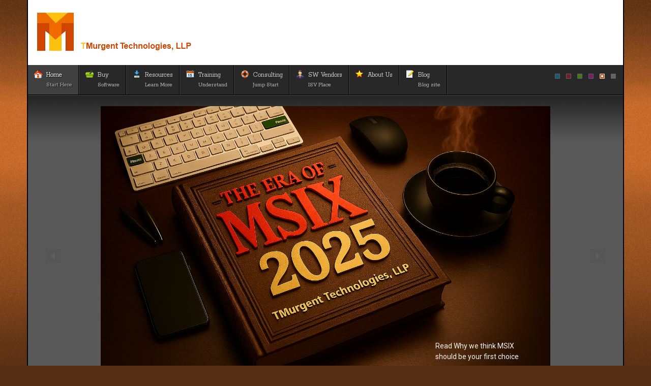

--- FILE ---
content_type: text/html; charset=utf-8
request_url: https://www.tmurgent.com/APPV/en/88-tools/app-v-4-tools/153-silent-timed-app
body_size: 38387
content:
<!DOCTYPE html>
<!-- jsn_epic_pro 6.2.3 -->
<html lang="" dir="ltr">
<head>
	<base href="https://www.tmurgent.com/APPV/en/88-tools/app-v-4-tools/153-silent-timed-app" />
	<meta http-equiv="content-type" content="text/html; charset=utf-8" />
	<meta name="keywords" content="MSIX, AppV, App-V, MVP, CTP" />
	<meta name="rights" content="Copyright 2025, TMurgent Technologies LLP." />
	<meta name="author" content="The Big Kahuna" />
	<meta name="description" content="Microsoft  MSIX (&amp; App-V) information, training, white papers, videos, including  Application Packaging.." />
	<meta name="generator" content="Joomla! - Open Source Content Management" />
	<title>Silent Timed App</title>
	<link href="https://www.tmurgent.com/APPV/en/88-tools/app-v-4-tools/153-silent-timed-app" rel="canonical" />
	<link href="/appv/images/favicon.ico" rel="shortcut icon" type="image/vnd.microsoft.icon" />
	<link href="//fonts.googleapis.com/css?family=Rokkitt" rel="stylesheet" type="text/css" />
	<link href="//fonts.googleapis.com/css?family=Bitter" rel="stylesheet" type="text/css" />
	<link href="/appv/cache/jsn_epic_pro/f8a9c4ec89976c2401703b8c645058df.css?a3b814236fa79403fc71b5a0d8e196d3" rel="stylesheet" type="text/css" />
	<link href="/appv/cache/jsn_epic_pro/55216721c0e6b2f28b93f98fc370d033.css?a3b814236fa79403fc71b5a0d8e196d3" rel="stylesheet" type="text/css" media="print" />
	<link href="/appv/cache/jsn_epic_pro/50a4b343ea8b74d44ebdc63c92b66168.css?a3b814236fa79403fc71b5a0d8e196d3" rel="stylesheet" type="text/css" />
	<style type="text/css">
	div.jsn-modulecontainer ul.menu-mainmenu ul,
	div.jsn-modulecontainer ul.menu-mainmenu ul li {
		width: 175px;
	}
	div.jsn-modulecontainer ul.menu-mainmenu ul ul {
		margin-left: 174px;
	}
	#jsn-pos-toolbar div.jsn-modulecontainer ul.menu-mainmenu ul ul {
		margin-right: 174px;
		margin-left : auto
	}
	div.jsn-modulecontainer ul.menu-sidemenu ul,
	div.jsn-modulecontainer ul.menu-sidemenu ul li {
		width: 300px;
	}
	div.jsn-modulecontainer ul.menu-sidemenu li ul {
		right: -300px;
	}
	body.jsn-direction-rtl div.jsn-modulecontainer ul.menu-sidemenu li ul {
		left: -300px;
		right: auto;
	}
	div.jsn-modulecontainer ul.menu-sidemenu ul ul {
		margin-left: 299px;
	}
	</style>
	<script type="application/json" class="joomla-script-options new">{"csrf.token":"5ce9608c98a168400c9c383550e88130","system.paths":{"root":"\/appv","base":"\/appv"}}</script>
	<script src="https://www.tmurgent.com/appv/cache/jsn_epic_pro/8d3ec777f1157e42518b3634fa2f7a00.js?a3b814236fa79403fc71b5a0d8e196d3" type="text/javascript"></script>
	<script src="https://www.tmurgent.com/appv/cache/jsn_epic_pro/79e83cc42eed038c9730fbdc7ea6b124.js?a3b814236fa79403fc71b5a0d8e196d3" type="text/javascript"></script>
	<script src="/appv/media/system/js/modal.js?a3b814236fa79403fc71b5a0d8e196d3" type="text/javascript"></script>
	<script src="https://www.tmurgent.com/appv/cache/jsn_epic_pro/52562da7adb09f2ed504d64fd7a85eb5.js?a3b814236fa79403fc71b5a0d8e196d3" type="text/javascript"></script>
	<script src="https://www.tmurgent.com/appv/cache/jsn_epic_pro/0cc8f08ac0ec56a021784aaa2e99a3c3.js?a3b814236fa79403fc71b5a0d8e196d3" type="text/javascript"></script>
	<script type="text/javascript">

		jQuery(function($) {
			SqueezeBox.initialize({});
			initSqueezeBox();
			$(document).on('subform-row-add', initSqueezeBox);

			function initSqueezeBox(event, container)
			{
				SqueezeBox.assign($(container || document).find('a.modal').get(), {
					parse: 'rel'
				});
			}
		});

		window.jModalClose = function () {
			SqueezeBox.close();
		};

		// Add extra modal close functionality for tinyMCE-based editors
		document.onreadystatechange = function () {
			if (document.readyState == 'interactive' && typeof tinyMCE != 'undefined' && tinyMCE)
			{
				if (typeof window.jModalClose_no_tinyMCE === 'undefined')
				{
					window.jModalClose_no_tinyMCE = typeof(jModalClose) == 'function'  ?  jModalClose  :  false;

					jModalClose = function () {
						if (window.jModalClose_no_tinyMCE) window.jModalClose_no_tinyMCE.apply(this, arguments);
						tinyMCE.activeEditor.windowManager.close();
					};
				}

				if (typeof window.SqueezeBoxClose_no_tinyMCE === 'undefined')
				{
					if (typeof(SqueezeBox) == 'undefined')  SqueezeBox = {};
					window.SqueezeBoxClose_no_tinyMCE = typeof(SqueezeBox.close) == 'function'  ?  SqueezeBox.close  :  false;

					SqueezeBox.close = function () {
						if (window.SqueezeBoxClose_no_tinyMCE)  window.SqueezeBoxClose_no_tinyMCE.apply(this, arguments);
						tinyMCE.activeEditor.windowManager.close();
					};
				}
			}
		};
		jQuery(window).on('load',  function() {
				new JCaption('img.caption');
			});
				JSNTemplate.initTemplate({
					templatePrefix			: "jsn_epic_pro_",
					templatePath			: "/appv/templates/jsn_epic_pro",
					enableRTL				: 0,
					enableGotopLink			: 1,
					enableMobile			: 1,
					enableMobileMenuSticky	: 1,
					enableDesktopMenuSticky	: 1,
					responsiveLayout		: ["mobile","wide"],
					mobileMenuEffect		: "default"
				});
			
	</script>
	<meta name="viewport" content="width=device-width, initial-scale=1.0, maximum-scale=2.0" />

	<!-- html5.js and respond.min.js for IE less than 9 -->
	<!--[if lt IE 9]>
		<script src="https://html5shim.googlecode.com/svn/trunk/html5.js"></script>
		<script src="/appv/plugins/system/jsntplframework/assets/3rd-party/respond/respond.min.js"></script>
	<![endif]-->
	<link rel="stylesheet" type="text/css" href="/appv/media/smartslider3/src/SmartSlider3/Application/Frontend/Assets/dist/smartslider.min.css?ver=fe0c9112" media="all">
<link rel="stylesheet" type="text/css" href="https://fonts.googleapis.com/css?display=swap&amp;family=Roboto%3A300%2C400%7CArimo%3A300%2C400%7CBevan%3A300%2C400" media="all">
<style data-related="n2-ss-4">div#n2-ss-4 .n2-ss-slider-1{display:grid;position:relative;}div#n2-ss-4 .n2-ss-slider-2{display:grid;position:relative;overflow:hidden;padding:0px 0px 0px 0px;border:0px solid RGBA(62,62,62,1);border-radius:0px;background-clip:padding-box;background-repeat:repeat;background-position:50% 50%;background-size:cover;background-attachment:scroll;z-index:1;}div#n2-ss-4:not(.n2-ss-loaded) .n2-ss-slider-2{background-image:none !important;}div#n2-ss-4 .n2-ss-slider-3{display:grid;grid-template-areas:'cover';position:relative;overflow:hidden;z-index:10;}div#n2-ss-4 .n2-ss-slider-3 > *{grid-area:cover;}div#n2-ss-4 .n2-ss-slide-backgrounds,div#n2-ss-4 .n2-ss-slider-3 > .n2-ss-divider{position:relative;}div#n2-ss-4 .n2-ss-slide-backgrounds{z-index:10;}div#n2-ss-4 .n2-ss-slide-backgrounds > *{overflow:hidden;}div#n2-ss-4 .n2-ss-slide-background{transform:translateX(-100000px);}div#n2-ss-4 .n2-ss-slider-4{place-self:center;position:relative;width:100%;height:100%;z-index:20;display:grid;grid-template-areas:'slide';}div#n2-ss-4 .n2-ss-slider-4 > *{grid-area:slide;}div#n2-ss-4.n2-ss-full-page--constrain-ratio .n2-ss-slider-4{height:auto;}div#n2-ss-4 .n2-ss-slide{display:grid;place-items:center;grid-auto-columns:100%;position:relative;z-index:20;-webkit-backface-visibility:hidden;transform:translateX(-100000px);}div#n2-ss-4 .n2-ss-slide{perspective:1500px;}div#n2-ss-4 .n2-ss-slide-active{z-index:21;}.n2-ss-background-animation{position:absolute;top:0;left:0;width:100%;height:100%;z-index:3;}div#n2-ss-4 .n2-ss-button-container,div#n2-ss-4 .n2-ss-button-container a{display:block;}div#n2-ss-4 .n2-ss-button-container--non-full-width,div#n2-ss-4 .n2-ss-button-container--non-full-width a{display:inline-block;}div#n2-ss-4 .n2-ss-button-container.n2-ss-nowrap{white-space:nowrap;}div#n2-ss-4 .n2-ss-button-container a div{display:inline;font-size:inherit;text-decoration:inherit;color:inherit;line-height:inherit;font-family:inherit;font-weight:inherit;}div#n2-ss-4 .n2-ss-button-container a > div{display:inline-flex;align-items:center;vertical-align:top;}div#n2-ss-4 .n2-ss-button-container span{font-size:100%;vertical-align:baseline;}div#n2-ss-4 .n2-ss-button-container a[data-iconplacement="left"] span{margin-right:0.3em;}div#n2-ss-4 .n2-ss-button-container a[data-iconplacement="right"] span{margin-left:0.3em;}div#n2-ss-4 .nextend-arrow{cursor:pointer;overflow:hidden;line-height:0 !important;z-index:18;-webkit-user-select:none;}div#n2-ss-4 .nextend-arrow img{position:relative;display:block;}div#n2-ss-4 .nextend-arrow img.n2-arrow-hover-img{display:none;}div#n2-ss-4 .nextend-arrow:FOCUS img.n2-arrow-hover-img,div#n2-ss-4 .nextend-arrow:HOVER img.n2-arrow-hover-img{display:inline;}div#n2-ss-4 .nextend-arrow:FOCUS img.n2-arrow-normal-img,div#n2-ss-4 .nextend-arrow:HOVER img.n2-arrow-normal-img{display:none;}div#n2-ss-4 .nextend-arrow-animated{overflow:hidden;}div#n2-ss-4 .nextend-arrow-animated > div{position:relative;}div#n2-ss-4 .nextend-arrow-animated .n2-active{position:absolute;}div#n2-ss-4 .nextend-arrow-animated-fade{transition:background 0.3s, opacity 0.4s;}div#n2-ss-4 .nextend-arrow-animated-horizontal > div{transition:all 0.4s;transform:none;}div#n2-ss-4 .nextend-arrow-animated-horizontal .n2-active{top:0;}div#n2-ss-4 .nextend-arrow-previous.nextend-arrow-animated-horizontal .n2-active{left:100%;}div#n2-ss-4 .nextend-arrow-next.nextend-arrow-animated-horizontal .n2-active{right:100%;}div#n2-ss-4 .nextend-arrow-previous.nextend-arrow-animated-horizontal:HOVER > div,div#n2-ss-4 .nextend-arrow-previous.nextend-arrow-animated-horizontal:FOCUS > div{transform:translateX(-100%);}div#n2-ss-4 .nextend-arrow-next.nextend-arrow-animated-horizontal:HOVER > div,div#n2-ss-4 .nextend-arrow-next.nextend-arrow-animated-horizontal:FOCUS > div{transform:translateX(100%);}div#n2-ss-4 .nextend-arrow-animated-vertical > div{transition:all 0.4s;transform:none;}div#n2-ss-4 .nextend-arrow-animated-vertical .n2-active{left:0;}div#n2-ss-4 .nextend-arrow-previous.nextend-arrow-animated-vertical .n2-active{top:100%;}div#n2-ss-4 .nextend-arrow-next.nextend-arrow-animated-vertical .n2-active{bottom:100%;}div#n2-ss-4 .nextend-arrow-previous.nextend-arrow-animated-vertical:HOVER > div,div#n2-ss-4 .nextend-arrow-previous.nextend-arrow-animated-vertical:FOCUS > div{transform:translateY(-100%);}div#n2-ss-4 .nextend-arrow-next.nextend-arrow-animated-vertical:HOVER > div,div#n2-ss-4 .nextend-arrow-next.nextend-arrow-animated-vertical:FOCUS > div{transform:translateY(100%);}div#n2-ss-4 .n2-ss-control-bullet{visibility:hidden;text-align:center;justify-content:center;z-index:14;}div#n2-ss-4 .n2-ss-control-bullet--calculate-size{left:0 !important;}div#n2-ss-4 .n2-ss-control-bullet-horizontal.n2-ss-control-bullet-fullsize{width:100%;}div#n2-ss-4 .n2-ss-control-bullet-vertical.n2-ss-control-bullet-fullsize{height:100%;flex-flow:column;}div#n2-ss-4 .nextend-bullet-bar{display:inline-flex;vertical-align:top;visibility:visible;align-items:center;flex-wrap:wrap;}div#n2-ss-4 .n2-bar-justify-content-left{justify-content:flex-start;}div#n2-ss-4 .n2-bar-justify-content-center{justify-content:center;}div#n2-ss-4 .n2-bar-justify-content-right{justify-content:flex-end;}div#n2-ss-4 .n2-ss-control-bullet-vertical > .nextend-bullet-bar{flex-flow:column;}div#n2-ss-4 .n2-ss-control-bullet-fullsize > .nextend-bullet-bar{display:flex;}div#n2-ss-4 .n2-ss-control-bullet-horizontal.n2-ss-control-bullet-fullsize > .nextend-bullet-bar{flex:1 1 auto;}div#n2-ss-4 .n2-ss-control-bullet-vertical.n2-ss-control-bullet-fullsize > .nextend-bullet-bar{height:100%;}div#n2-ss-4 .nextend-bullet-bar .n2-bullet{cursor:pointer;transition:background-color 0.4s;}div#n2-ss-4 .nextend-bullet-bar .n2-bullet.n2-active{cursor:default;}div#n2-ss-4 div.n2-ss-bullet-thumbnail-container{position:absolute;z-index:10000000;}div#n2-ss-4 .n2-ss-bullet-thumbnail-container .n2-ss-bullet-thumbnail{background-size:cover;background-repeat:no-repeat;background-position:center;}div#n2-ss-4 .n2-font-592926e6bf0dd190de00ecaed80385b1-paragraph{font-family: 'Roboto','Arial';color: #ffffff;font-size:87.5%;text-shadow: none;line-height: 1.5;font-weight: normal;font-style: normal;text-decoration: none;text-align: left;letter-spacing: normal;word-spacing: normal;text-transform: none;font-weight: 400;}div#n2-ss-4 .n2-font-592926e6bf0dd190de00ecaed80385b1-paragraph a, div#n2-ss-4 .n2-font-592926e6bf0dd190de00ecaed80385b1-paragraph a:FOCUS{font-family: 'Roboto','Arial';color: #1890d7;font-size:100%;text-shadow: none;line-height: 1.5;font-weight: normal;font-style: normal;text-decoration: none;text-align: left;letter-spacing: normal;word-spacing: normal;text-transform: none;font-weight: 400;}div#n2-ss-4 .n2-font-592926e6bf0dd190de00ecaed80385b1-paragraph a:HOVER, div#n2-ss-4 .n2-font-592926e6bf0dd190de00ecaed80385b1-paragraph a:ACTIVE{font-family: 'Roboto','Arial';color: #1890d7;font-size:100%;text-shadow: none;line-height: 1.5;font-weight: normal;font-style: normal;text-decoration: none;text-align: left;letter-spacing: normal;word-spacing: normal;text-transform: none;font-weight: 400;}div#n2-ss-4 .n2-font-951d7d77423866ca8b432dbf0f2ddd12-paragraph{font-family: 'Roboto','Arial';color: #282828;font-size:168.75%;text-shadow: none;line-height: 1.5;font-weight: normal;font-style: normal;text-decoration: none;text-align: right;letter-spacing: normal;word-spacing: normal;text-transform: none;font-weight: bold;}div#n2-ss-4 .n2-font-951d7d77423866ca8b432dbf0f2ddd12-paragraph a, div#n2-ss-4 .n2-font-951d7d77423866ca8b432dbf0f2ddd12-paragraph a:FOCUS{font-family: 'Roboto','Arial';color: #1890d7;font-size:100%;text-shadow: none;line-height: 1.5;font-weight: normal;font-style: normal;text-decoration: none;text-align: right;letter-spacing: normal;word-spacing: normal;text-transform: none;font-weight: bold;}div#n2-ss-4 .n2-font-951d7d77423866ca8b432dbf0f2ddd12-paragraph a:HOVER, div#n2-ss-4 .n2-font-951d7d77423866ca8b432dbf0f2ddd12-paragraph a:ACTIVE{font-family: 'Roboto','Arial';color: #1890d7;font-size:100%;text-shadow: none;line-height: 1.5;font-weight: normal;font-style: normal;text-decoration: none;text-align: right;letter-spacing: normal;word-spacing: normal;text-transform: none;font-weight: bold;}div#n2-ss-4 .n2-font-7cc8c6460d8993dff2e21e4bfe9f3ab9-paragraph{font-family: 'Roboto','Arial';color: #282828;font-size:250%;text-shadow: none;line-height: 1.2;font-weight: normal;font-style: normal;text-decoration: none;text-align: left;letter-spacing: normal;word-spacing: normal;text-transform: none;font-weight: 700;}div#n2-ss-4 .n2-font-7cc8c6460d8993dff2e21e4bfe9f3ab9-paragraph a, div#n2-ss-4 .n2-font-7cc8c6460d8993dff2e21e4bfe9f3ab9-paragraph a:FOCUS{font-family: 'Roboto','Arial';color: #1890d7;font-size:100%;text-shadow: none;line-height: 1.2;font-weight: normal;font-style: normal;text-decoration: none;text-align: left;letter-spacing: normal;word-spacing: normal;text-transform: none;font-weight: 700;}div#n2-ss-4 .n2-font-7cc8c6460d8993dff2e21e4bfe9f3ab9-paragraph a:HOVER, div#n2-ss-4 .n2-font-7cc8c6460d8993dff2e21e4bfe9f3ab9-paragraph a:ACTIVE{font-family: 'Roboto','Arial';color: #1890d7;font-size:100%;text-shadow: none;line-height: 1.2;font-weight: normal;font-style: normal;text-decoration: none;text-align: left;letter-spacing: normal;word-spacing: normal;text-transform: none;font-weight: 700;}div#n2-ss-4 .n2-style-c9c30b5f71c49b70706b6a6c4aede6a9-heading{background: RGBA(255,255,255,0);opacity:1;padding:20px 20px 20px 20px ;box-shadow: none;border: 0px solid RGBA(0,0,0,1);border-radius:0px;}div#n2-ss-4 .n2-font-38b460666c42ac866057c630f228c158-paragraph{font-family: 'Roboto','Arial';color: #282828;font-size:175%;text-shadow: none;line-height: 1.5;font-weight: normal;font-style: normal;text-decoration: none;text-align: left;letter-spacing: normal;word-spacing: normal;text-transform: none;font-weight: 400;}div#n2-ss-4 .n2-font-38b460666c42ac866057c630f228c158-paragraph a, div#n2-ss-4 .n2-font-38b460666c42ac866057c630f228c158-paragraph a:FOCUS{font-family: 'Roboto','Arial';color: #1890d7;font-size:100%;text-shadow: none;line-height: 1.5;font-weight: normal;font-style: normal;text-decoration: none;text-align: left;letter-spacing: normal;word-spacing: normal;text-transform: none;font-weight: 400;}div#n2-ss-4 .n2-font-38b460666c42ac866057c630f228c158-paragraph a:HOVER, div#n2-ss-4 .n2-font-38b460666c42ac866057c630f228c158-paragraph a:ACTIVE{font-family: 'Roboto','Arial';color: #1890d7;font-size:100%;text-shadow: none;line-height: 1.5;font-weight: normal;font-style: normal;text-decoration: none;text-align: left;letter-spacing: normal;word-spacing: normal;text-transform: none;font-weight: 400;}div#n2-ss-4 .n2-font-e06ce6127e13bcb4f934cd2cd8ef521c-hover{font-family: 'Roboto','Arial';color: #ffffff;font-size:225%;text-shadow: none;line-height: 1.5;font-weight: normal;font-style: normal;text-decoration: none;text-align: center;letter-spacing: normal;word-spacing: normal;text-transform: none;}div#n2-ss-4 .n2-font-6acc13d75d203907d941d8f7912147db-paragraph{font-family: 'Roboto','Arial';color: #ffffff;font-size:87.5%;text-shadow: none;line-height: 1.5;font-weight: normal;font-style: normal;text-decoration: none;text-align: center;letter-spacing: normal;word-spacing: normal;text-transform: none;font-weight: 400;}div#n2-ss-4 .n2-font-6acc13d75d203907d941d8f7912147db-paragraph a, div#n2-ss-4 .n2-font-6acc13d75d203907d941d8f7912147db-paragraph a:FOCUS{font-family: 'Roboto','Arial';color: #1890d7;font-size:100%;text-shadow: none;line-height: 1.5;font-weight: normal;font-style: normal;text-decoration: none;text-align: center;letter-spacing: normal;word-spacing: normal;text-transform: none;font-weight: 400;}div#n2-ss-4 .n2-font-6acc13d75d203907d941d8f7912147db-paragraph a:HOVER, div#n2-ss-4 .n2-font-6acc13d75d203907d941d8f7912147db-paragraph a:ACTIVE{font-family: 'Roboto','Arial';color: #1890d7;font-size:100%;text-shadow: none;line-height: 1.5;font-weight: normal;font-style: normal;text-decoration: none;text-align: center;letter-spacing: normal;word-spacing: normal;text-transform: none;font-weight: 400;}div#n2-ss-4 .n2-font-b22b6590b1d0109a3ac8466f5692b0e6-link a{font-family: 'Roboto','Arial';color: #ffffff;font-size:87.5%;text-shadow: none;line-height: 1.5;font-weight: normal;font-style: normal;text-decoration: none;text-align: center;letter-spacing: normal;word-spacing: normal;text-transform: none;font-weight: 400;}div#n2-ss-4 .n2-style-d82d269412ae508864c38ccfe5092846-heading{background: #5cba3c;opacity:1;padding:10px 30px 10px 30px ;box-shadow: none;border: 0px solid RGBA(0,0,0,1);border-radius:0px;}div#n2-ss-4 .n2-font-39b8ce6062c596537796d5352d2a9115-paragraph{font-family: 'Arimo';color: #d7dcef;font-size:200%;text-shadow: none;line-height: 1.5;font-weight: normal;font-style: normal;text-decoration: none;text-align: right;letter-spacing: normal;word-spacing: normal;text-transform: none;font-weight: 700;}div#n2-ss-4 .n2-font-39b8ce6062c596537796d5352d2a9115-paragraph a, div#n2-ss-4 .n2-font-39b8ce6062c596537796d5352d2a9115-paragraph a:FOCUS{font-family: 'Arimo';color: #1890d7;font-size:100%;text-shadow: none;line-height: 1.5;font-weight: normal;font-style: normal;text-decoration: none;text-align: right;letter-spacing: normal;word-spacing: normal;text-transform: none;font-weight: 700;}div#n2-ss-4 .n2-font-39b8ce6062c596537796d5352d2a9115-paragraph a:HOVER, div#n2-ss-4 .n2-font-39b8ce6062c596537796d5352d2a9115-paragraph a:ACTIVE{font-family: 'Arimo';color: #1890d7;font-size:100%;text-shadow: none;line-height: 1.5;font-weight: normal;font-style: normal;text-decoration: none;text-align: right;letter-spacing: normal;word-spacing: normal;text-transform: none;font-weight: 700;}div#n2-ss-4 .n2-style-6de412d9c582344d7ff85ac411ce0d30-heading{background: RGBA(255,255,255,0);opacity:1;padding:0px 5px 0px 5px ;box-shadow: none;border: 1px solid RGBA(207,213,236,1);border-radius:3px;}div#n2-ss-4 .n2-font-d25a7fce5bd422ecee2b868523bf07c9-paragraph{font-family: 'Roboto','Arial';color: #d4d9eb;font-size:125%;text-shadow: none;line-height: 1.2;font-weight: normal;font-style: normal;text-decoration: none;text-align: left;letter-spacing: normal;word-spacing: normal;text-transform: none;font-weight: 700;}div#n2-ss-4 .n2-font-d25a7fce5bd422ecee2b868523bf07c9-paragraph a, div#n2-ss-4 .n2-font-d25a7fce5bd422ecee2b868523bf07c9-paragraph a:FOCUS{font-family: 'Roboto','Arial';color: #1890d7;font-size:100%;text-shadow: none;line-height: 1.2;font-weight: normal;font-style: normal;text-decoration: none;text-align: left;letter-spacing: normal;word-spacing: normal;text-transform: none;font-weight: 700;}div#n2-ss-4 .n2-font-d25a7fce5bd422ecee2b868523bf07c9-paragraph a:HOVER, div#n2-ss-4 .n2-font-d25a7fce5bd422ecee2b868523bf07c9-paragraph a:ACTIVE{font-family: 'Roboto','Arial';color: #1890d7;font-size:100%;text-shadow: none;line-height: 1.2;font-weight: normal;font-style: normal;text-decoration: none;text-align: left;letter-spacing: normal;word-spacing: normal;text-transform: none;font-weight: 700;}div#n2-ss-4 .n2-style-13e746a9ebddd68be82e04b4126df99e-heading{background: RGBA(255,255,255,0);opacity:1;padding:0px 5px 0px 5px ;box-shadow: none;border: 1px solid RGBA(221,229,243,1);border-radius:3px;}div#n2-ss-4 .n-uc-13aef00b60ebe-inner{border-width:0px 0px 0px 0px ;border-style:solid;border-color:RGBA(255,255,255,1);}div#n2-ss-4 .n-uc-13aef00b60ebe-inner:HOVER{border-width:0px 0px 0px 0px ;border-style:solid;border-color:RGBA(255,255,255,1);}div#n2-ss-4 .n-uc-1057235b0c5db-inner{border-width:0px 0px 0px 0px ;border-style:solid;border-color:RGBA(255,255,255,1);}div#n2-ss-4 .n-uc-1057235b0c5db-inner:HOVER{border-width:0px 0px 0px 0px ;border-style:solid;border-color:RGBA(255,255,255,1);}div#n2-ss-4 .n2-font-b3d6a55e20a78f24a6c936538d4d241b-paragraph{font-family: 'Roboto','Arial';color: #000000;font-size:200%;text-shadow: none;line-height: 1.2;font-weight: normal;font-style: normal;text-decoration: none;text-align: center;letter-spacing: normal;word-spacing: normal;text-transform: none;font-weight: 400;}div#n2-ss-4 .n2-font-b3d6a55e20a78f24a6c936538d4d241b-paragraph a, div#n2-ss-4 .n2-font-b3d6a55e20a78f24a6c936538d4d241b-paragraph a:FOCUS{font-family: 'Roboto','Arial';color: #1890d7;font-size:100%;text-shadow: none;line-height: 1.2;font-weight: normal;font-style: normal;text-decoration: none;text-align: center;letter-spacing: normal;word-spacing: normal;text-transform: none;font-weight: 400;}div#n2-ss-4 .n2-font-b3d6a55e20a78f24a6c936538d4d241b-paragraph a:HOVER, div#n2-ss-4 .n2-font-b3d6a55e20a78f24a6c936538d4d241b-paragraph a:ACTIVE{font-family: 'Roboto','Arial';color: #1890d7;font-size:100%;text-shadow: none;line-height: 1.2;font-weight: normal;font-style: normal;text-decoration: none;text-align: center;letter-spacing: normal;word-spacing: normal;text-transform: none;font-weight: 400;}div#n2-ss-4 .n2-font-bed5c4981e0071fb93b5b522fb9a7f59-hover{font-family: 'Roboto','Arial';color: #000000;font-size:225%;text-shadow: none;line-height: 1.2;font-weight: normal;font-style: normal;text-decoration: none;text-align: right;letter-spacing: normal;word-spacing: normal;text-transform: none;font-weight: 400;}div#n2-ss-4 .n2-font-6cc7f8db93580d0323659f1140bfa13e-hover{font-family: 'Roboto','Arial';color: #000000;font-size:225%;text-shadow: none;line-height: 1.2;font-weight: normal;font-style: normal;text-decoration: none;text-align: left;letter-spacing: normal;word-spacing: normal;text-transform: none;font-weight: 400;}div#n2-ss-4 .n2-font-dcd26b5767523a4e094975ea5ac1cdf8-paragraph{font-family: 'Roboto','Arial';color: #000000;font-size:200%;text-shadow: none;line-height: 1.2;font-weight: normal;font-style: normal;text-decoration: none;text-align: right;letter-spacing: normal;word-spacing: normal;text-transform: none;font-weight: 400;}div#n2-ss-4 .n2-font-dcd26b5767523a4e094975ea5ac1cdf8-paragraph a, div#n2-ss-4 .n2-font-dcd26b5767523a4e094975ea5ac1cdf8-paragraph a:FOCUS{font-family: 'Roboto','Arial';color: #1890d7;font-size:100%;text-shadow: none;line-height: 1.2;font-weight: normal;font-style: normal;text-decoration: none;text-align: right;letter-spacing: normal;word-spacing: normal;text-transform: none;font-weight: 400;}div#n2-ss-4 .n2-font-dcd26b5767523a4e094975ea5ac1cdf8-paragraph a:HOVER, div#n2-ss-4 .n2-font-dcd26b5767523a4e094975ea5ac1cdf8-paragraph a:ACTIVE{font-family: 'Roboto','Arial';color: #1890d7;font-size:100%;text-shadow: none;line-height: 1.2;font-weight: normal;font-style: normal;text-decoration: none;text-align: right;letter-spacing: normal;word-spacing: normal;text-transform: none;font-weight: 400;}div#n2-ss-4 .n2-font-f6f3e8a6d213c9469342b2dfa890e2b8-link a{font-family: 'Roboto','Arial';color: #000000;font-size:87.5%;text-shadow: none;line-height: 1.5;font-weight: normal;font-style: normal;text-decoration: none;text-align: center;letter-spacing: normal;word-spacing: normal;text-transform: none;font-weight: bold;}div#n2-ss-4 .n2-style-7e995fc581e0009eb84d6326b9a26056-heading{background: #01add3;opacity:1;padding:10px 20px 10px 20px ;box-shadow: none;border: 0px solid RGBA(0,0,0,1);border-radius:0px;}div#n2-ss-4 .n2-font-0b5257f1233e7d278012411e481eaa79-paragraph{font-family: 'Roboto','Arial';color: #627bac;font-size:125%;text-shadow: none;line-height: 1.5;font-weight: normal;font-style: normal;text-decoration: none;text-align: center;letter-spacing: normal;word-spacing: normal;text-transform: none;font-weight: 400;}div#n2-ss-4 .n2-font-0b5257f1233e7d278012411e481eaa79-paragraph a, div#n2-ss-4 .n2-font-0b5257f1233e7d278012411e481eaa79-paragraph a:FOCUS{font-family: 'Roboto','Arial';color: #1890d7;font-size:100%;text-shadow: none;line-height: 1.5;font-weight: normal;font-style: normal;text-decoration: none;text-align: center;letter-spacing: normal;word-spacing: normal;text-transform: none;font-weight: 400;}div#n2-ss-4 .n2-font-0b5257f1233e7d278012411e481eaa79-paragraph a:HOVER, div#n2-ss-4 .n2-font-0b5257f1233e7d278012411e481eaa79-paragraph a:ACTIVE{font-family: 'Roboto','Arial';color: #1890d7;font-size:100%;text-shadow: none;line-height: 1.5;font-weight: normal;font-style: normal;text-decoration: none;text-align: center;letter-spacing: normal;word-spacing: normal;text-transform: none;font-weight: 400;}div#n2-ss-4 .n2-style-71381fca07d16d08ffa97da52a5d75b7-heading{background: RGBA(255,255,255,0);opacity:1;padding:0px 5px 0px 5px ;box-shadow: none;border: 1px solid RGBA(104,129,193,1);border-radius:3px;}div#n2-ss-4 .n2-font-394d455c5b1651e442df66743bd052a4-hover{font-family: 'Roboto','Arial';color: #282828;font-size:200%;text-shadow: none;line-height: 1.5;font-weight: normal;font-style: normal;text-decoration: none;text-align: center;letter-spacing: normal;word-spacing: normal;text-transform: none;font-weight: 400;}div#n2-ss-4 .n2-font-5f816c8cb61c2f6e4f3dad31467b210b-paragraph{font-family: 'Roboto','Arial';color: #282828;font-size:150%;text-shadow: none;line-height: 1.2;font-weight: normal;font-style: normal;text-decoration: none;text-align: center;letter-spacing: normal;word-spacing: normal;text-transform: none;font-weight: 600;}div#n2-ss-4 .n2-font-5f816c8cb61c2f6e4f3dad31467b210b-paragraph a, div#n2-ss-4 .n2-font-5f816c8cb61c2f6e4f3dad31467b210b-paragraph a:FOCUS{font-family: 'Roboto','Arial';color: #1890d7;font-size:100%;text-shadow: none;line-height: 1.2;font-weight: normal;font-style: normal;text-decoration: none;text-align: center;letter-spacing: normal;word-spacing: normal;text-transform: none;font-weight: 600;}div#n2-ss-4 .n2-font-5f816c8cb61c2f6e4f3dad31467b210b-paragraph a:HOVER, div#n2-ss-4 .n2-font-5f816c8cb61c2f6e4f3dad31467b210b-paragraph a:ACTIVE{font-family: 'Roboto','Arial';color: #1890d7;font-size:100%;text-shadow: none;line-height: 1.2;font-weight: normal;font-style: normal;text-decoration: none;text-align: center;letter-spacing: normal;word-spacing: normal;text-transform: none;font-weight: 600;}div#n2-ss-4 .n2-font-c3bd956e932cf20832b9470e988c5dd0-link a{font-family: 'Roboto','Arial';color: #ffffff;font-size:87.5%;text-shadow: none;line-height: 1.5;font-weight: normal;font-style: normal;text-decoration: none;text-align: center;letter-spacing: normal;word-spacing: normal;text-transform: none;}div#n2-ss-4 .n2-style-16739a92397b8a3e7b28fa8520935d54-heading{background: RGBA(187,74,0,0.5);opacity:1;padding:10px 20px 10px 20px ;box-shadow: none;border: 0px solid RGBA(0,0,0,1);border-radius:0px;}div#n2-ss-4 .n-uc-O3MBDMigrpVP-inner{border-width:0px 0px 0px 0px ;border-style:solid;border-color:RGBA(255,255,255,1);}div#n2-ss-4 .n-uc-O3MBDMigrpVP-inner:HOVER{border-width:0px 0px 0px 0px ;border-style:solid;border-color:RGBA(255,255,255,1);}div#n2-ss-4 .n-uc-f5cu84cuhOA0-inner{border-width:0px 0px 0px 0px ;border-style:solid;border-color:RGBA(255,255,255,1);}div#n2-ss-4 .n-uc-f5cu84cuhOA0-inner:HOVER{border-width:0px 0px 0px 0px ;border-style:solid;border-color:RGBA(255,255,255,1);}div#n2-ss-4 .n-uc-UUMVrhRwZ6ro-inner{border-width:0px 0px 0px 0px ;border-style:solid;border-color:RGBA(255,255,255,1);}div#n2-ss-4 .n-uc-UUMVrhRwZ6ro-inner:HOVER{border-width:0px 0px 0px 0px ;border-style:solid;border-color:RGBA(255,255,255,1);}div#n2-ss-4 .n2-font-3150e34817e791633e4c6b2199e25d1c-paragraph{font-family: 'Roboto','Arial';color: #ffffff;font-size:200%;text-shadow: none;line-height: 1.2;font-weight: normal;font-style: normal;text-decoration: none;text-align: center;letter-spacing: normal;word-spacing: normal;text-transform: none;font-weight: 400;}div#n2-ss-4 .n2-font-3150e34817e791633e4c6b2199e25d1c-paragraph a, div#n2-ss-4 .n2-font-3150e34817e791633e4c6b2199e25d1c-paragraph a:FOCUS{font-family: 'Roboto','Arial';color: #1890d7;font-size:100%;text-shadow: none;line-height: 1.2;font-weight: normal;font-style: normal;text-decoration: none;text-align: center;letter-spacing: normal;word-spacing: normal;text-transform: none;font-weight: 400;}div#n2-ss-4 .n2-font-3150e34817e791633e4c6b2199e25d1c-paragraph a:HOVER, div#n2-ss-4 .n2-font-3150e34817e791633e4c6b2199e25d1c-paragraph a:ACTIVE{font-family: 'Roboto','Arial';color: #1890d7;font-size:100%;text-shadow: none;line-height: 1.2;font-weight: normal;font-style: normal;text-decoration: none;text-align: center;letter-spacing: normal;word-spacing: normal;text-transform: none;font-weight: 400;}div#n2-ss-4 .n2-font-60397c41dad699485b862b608dd9f8bf-hover{font-family: 'Roboto','Arial';color: #ffffff;font-size:225%;text-shadow: none;line-height: 1.2;font-weight: normal;font-style: normal;text-decoration: none;text-align: right;letter-spacing: normal;word-spacing: normal;text-transform: none;font-weight: 400;}div#n2-ss-4 .n2-font-34724166a5608838f5d6b1a4b9077652-hover{font-family: 'Roboto','Arial';color: #ffffff;font-size:225%;text-shadow: none;line-height: 1.2;font-weight: normal;font-style: normal;text-decoration: none;text-align: left;letter-spacing: normal;word-spacing: normal;text-transform: none;font-weight: 400;}div#n2-ss-4 .n2-font-88eb4c7428a9f235bd2dba9fb9584f68-paragraph{font-family: 'Roboto','Arial';color: #ffffff;font-size:200%;text-shadow: none;line-height: 1.2;font-weight: normal;font-style: normal;text-decoration: none;text-align: right;letter-spacing: normal;word-spacing: normal;text-transform: none;font-weight: 400;}div#n2-ss-4 .n2-font-88eb4c7428a9f235bd2dba9fb9584f68-paragraph a, div#n2-ss-4 .n2-font-88eb4c7428a9f235bd2dba9fb9584f68-paragraph a:FOCUS{font-family: 'Roboto','Arial';color: #1890d7;font-size:100%;text-shadow: none;line-height: 1.2;font-weight: normal;font-style: normal;text-decoration: none;text-align: right;letter-spacing: normal;word-spacing: normal;text-transform: none;font-weight: 400;}div#n2-ss-4 .n2-font-88eb4c7428a9f235bd2dba9fb9584f68-paragraph a:HOVER, div#n2-ss-4 .n2-font-88eb4c7428a9f235bd2dba9fb9584f68-paragraph a:ACTIVE{font-family: 'Roboto','Arial';color: #1890d7;font-size:100%;text-shadow: none;line-height: 1.2;font-weight: normal;font-style: normal;text-decoration: none;text-align: right;letter-spacing: normal;word-spacing: normal;text-transform: none;font-weight: 400;}div#n2-ss-4 .n2-font-745e90fc2310c85013da2bf7c9fd0a33-hover{font-family: 'Roboto','Arial';color: #ffffff;font-size:225%;text-shadow: none;line-height: 1.5;font-weight: normal;font-style: normal;text-decoration: none;text-align: inherit;letter-spacing: normal;word-spacing: normal;text-transform: none;font-weight: 400;}div#n2-ss-4 .n2-font-11b17442c4e2e026bccc7d7bdd004092-paragraph{font-family: 'Roboto','Arial';color: #ffffff;font-size:125%;text-shadow: none;line-height: 1.5;font-weight: normal;font-style: normal;text-decoration: none;text-align: left;letter-spacing: normal;word-spacing: normal;text-transform: none;font-weight: 500;}div#n2-ss-4 .n2-font-11b17442c4e2e026bccc7d7bdd004092-paragraph a, div#n2-ss-4 .n2-font-11b17442c4e2e026bccc7d7bdd004092-paragraph a:FOCUS{font-family: 'Roboto','Arial';color: #1890d7;font-size:100%;text-shadow: none;line-height: 1.5;font-weight: normal;font-style: normal;text-decoration: none;text-align: left;letter-spacing: normal;word-spacing: normal;text-transform: none;font-weight: 500;}div#n2-ss-4 .n2-font-11b17442c4e2e026bccc7d7bdd004092-paragraph a:HOVER, div#n2-ss-4 .n2-font-11b17442c4e2e026bccc7d7bdd004092-paragraph a:ACTIVE{font-family: 'Roboto','Arial';color: #1890d7;font-size:100%;text-shadow: none;line-height: 1.5;font-weight: normal;font-style: normal;text-decoration: none;text-align: left;letter-spacing: normal;word-spacing: normal;text-transform: none;font-weight: 500;}div#n2-ss-4 .n2-style-70ec70f2a2a3059740473c176bbc0a72-heading{background: RGBA(17,24,35,1);opacity:1;padding:10px 30px 10px 30px ;box-shadow: none;border: 0px solid RGBA(0,0,0,1);border-radius:0px;}div#n2-ss-4 .n2-style-32de1ec5d5136cba325196eb52e767e3-heading{background: #F0F0F0;opacity:1;padding:10px 30px 10px 30px ;box-shadow: none;border: 0px solid RGBA(0,0,0,1);border-radius:0px;}div#n2-ss-4 .n2-style-1b7b6a9646ae30e02d81f330a63fb350-heading{background: #293c70;opacity:1;padding:10px 30px 10px 30px ;box-shadow: none;border: 0px solid RGBA(0,0,0,1);border-radius:0px;}div#n2-ss-4 .n2-font-98a29807c8ee2bf0c57a1b0da0ae4d4c-paragraph{font-family: 'Bevan';color: RGBA(5,11,252,0.98);font-size:287.5%;text-shadow: none;line-height: 1.5;font-weight: normal;font-style: normal;text-decoration: none;text-align: center;letter-spacing: normal;word-spacing: normal;text-transform: none;font-weight: 400;}div#n2-ss-4 .n2-font-98a29807c8ee2bf0c57a1b0da0ae4d4c-paragraph a, div#n2-ss-4 .n2-font-98a29807c8ee2bf0c57a1b0da0ae4d4c-paragraph a:FOCUS{font-family: 'Bevan';color: #1890d7;font-size:100%;text-shadow: none;line-height: 1.5;font-weight: normal;font-style: normal;text-decoration: none;text-align: center;letter-spacing: normal;word-spacing: normal;text-transform: none;font-weight: 400;}div#n2-ss-4 .n2-font-98a29807c8ee2bf0c57a1b0da0ae4d4c-paragraph a:HOVER, div#n2-ss-4 .n2-font-98a29807c8ee2bf0c57a1b0da0ae4d4c-paragraph a:ACTIVE{font-family: 'Bevan';color: #1890d7;font-size:100%;text-shadow: none;line-height: 1.5;font-weight: normal;font-style: normal;text-decoration: none;text-align: center;letter-spacing: normal;word-spacing: normal;text-transform: none;font-weight: 400;}div#n2-ss-4 .n-uc-gduG8wJwixjc-inner{background-color:RGBA(142,209,230,1);}div#n2-ss-4 .n2-font-cc26d1169054c270ed0832f451429849-paragraph{font-family: 'Roboto','Arial';color: #282828;font-size:250%;text-shadow: none;line-height: 1.5;font-weight: normal;font-style: normal;text-decoration: none;text-align: center;letter-spacing: normal;word-spacing: normal;text-transform: none;font-weight: 400;}div#n2-ss-4 .n2-font-cc26d1169054c270ed0832f451429849-paragraph a, div#n2-ss-4 .n2-font-cc26d1169054c270ed0832f451429849-paragraph a:FOCUS{font-family: 'Roboto','Arial';color: #1890d7;font-size:100%;text-shadow: none;line-height: 1.5;font-weight: normal;font-style: normal;text-decoration: none;text-align: center;letter-spacing: normal;word-spacing: normal;text-transform: none;font-weight: 400;}div#n2-ss-4 .n2-font-cc26d1169054c270ed0832f451429849-paragraph a:HOVER, div#n2-ss-4 .n2-font-cc26d1169054c270ed0832f451429849-paragraph a:ACTIVE{font-family: 'Roboto','Arial';color: #1890d7;font-size:100%;text-shadow: none;line-height: 1.5;font-weight: normal;font-style: normal;text-decoration: none;text-align: center;letter-spacing: normal;word-spacing: normal;text-transform: none;font-weight: 400;}div#n2-ss-4 .n2-font-163d7db9e2ad9e7ddebf028682fdd330-hover{font-family: 'Roboto','Arial';color: #160d7b;font-size:181.25%;text-shadow: none;line-height: 1.5;font-weight: normal;font-style: normal;text-decoration: none;text-align: center;letter-spacing: normal;word-spacing: normal;text-transform: none;font-weight: 600;}div#n2-ss-4 .n2-style-0dac1aef84af89841eff074ca2b8f631-heading{background: RGBA(187,74,0,0.5);opacity:1;padding:10px 30px 10px 30px ;box-shadow: none;border: 0px solid RGBA(0,0,0,1);border-radius:0px;}div#n2-ss-4 .n2-font-f0e602310adb0756d55bfccdcc135576-hover{font-family: 'Roboto','Arial';color: #160d7b;font-size:300%;text-shadow: none;line-height: 1.5;font-weight: normal;font-style: normal;text-decoration: none;text-align: center;letter-spacing: normal;word-spacing: normal;text-transform: none;font-weight: 600;}div#n2-ss-4 .n-uc-GXMzXOnQolfQ-inner{background-color:RGBA(42,156,158,1);}div#n2-ss-4 .n2-font-21c1b8b15290dac16f5808fedfc42716-hover{font-family: 'Arial';color: #ffffff;font-size:262.5%;text-shadow: none;line-height: 1.5;font-weight: normal;font-style: normal;text-decoration: none;text-align: center;letter-spacing: normal;word-spacing: normal;text-transform: none;font-weight: 400;}div#n2-ss-4 .n2-style-f8293b450b12ef15d5c4ff97a617a3e3-heading{background: RGBA(255,255,255,0);opacity:1;padding:0px 0px 0px 0px ;box-shadow: none;border: 0px solid RGBA(0,0,0,1);border-radius:0px;}div#n2-ss-4 .n-uc-Lt2oMaATrivt-inner{background-color:RGBA(142,209,230,1);}div#n2-ss-4 .n2-font-159d96986f1fa7affe4c7dd44c3b423e-hover{font-family: 'Roboto','Arial';color: #cc8b00;font-size:143.75%;text-shadow: none;line-height: 1.5;font-weight: normal;font-style: normal;text-decoration: none;text-align: center;letter-spacing: normal;word-spacing: normal;text-transform: none;font-weight: 400;}div#n2-ss-4 .n-uc-1db32a96b37f0-inner{background-color:RGBA(142,209,230,1);}div#n2-ss-4 .n2-font-155cf5e48ffb10d2eb1c048f80e9c40f-paragraph{font-family: 'Roboto','Arial';color: #ffffff;font-size:150%;text-shadow: none;line-height: 1.5;font-weight: normal;font-style: normal;text-decoration: none;text-align: left;letter-spacing: normal;word-spacing: normal;text-transform: none;font-weight: 400;}div#n2-ss-4 .n2-font-155cf5e48ffb10d2eb1c048f80e9c40f-paragraph a, div#n2-ss-4 .n2-font-155cf5e48ffb10d2eb1c048f80e9c40f-paragraph a:FOCUS{font-family: 'Roboto','Arial';color: #1890d7;font-size:100%;text-shadow: none;line-height: 1.5;font-weight: normal;font-style: normal;text-decoration: none;text-align: left;letter-spacing: normal;word-spacing: normal;text-transform: none;font-weight: 400;}div#n2-ss-4 .n2-font-155cf5e48ffb10d2eb1c048f80e9c40f-paragraph a:HOVER, div#n2-ss-4 .n2-font-155cf5e48ffb10d2eb1c048f80e9c40f-paragraph a:ACTIVE{font-family: 'Roboto','Arial';color: #1890d7;font-size:100%;text-shadow: none;line-height: 1.5;font-weight: normal;font-style: normal;text-decoration: none;text-align: left;letter-spacing: normal;word-spacing: normal;text-transform: none;font-weight: 400;}div#n2-ss-4 .n2-font-fc2024c5cf30c389ba17c2664f7b3520-paragraph{font-family: 'Roboto','Arial';color: #ffffff;font-size:100%;text-shadow: none;line-height: 1.1;font-weight: normal;font-style: normal;text-decoration: none;text-align: left;letter-spacing: normal;word-spacing: normal;text-transform: none;font-weight: 400;}div#n2-ss-4 .n2-font-fc2024c5cf30c389ba17c2664f7b3520-paragraph a, div#n2-ss-4 .n2-font-fc2024c5cf30c389ba17c2664f7b3520-paragraph a:FOCUS{font-family: 'Roboto','Arial';color: #1890d7;font-size:100%;text-shadow: none;line-height: 1.1;font-weight: normal;font-style: normal;text-decoration: none;text-align: left;letter-spacing: normal;word-spacing: normal;text-transform: none;font-weight: 400;}div#n2-ss-4 .n2-font-fc2024c5cf30c389ba17c2664f7b3520-paragraph a:HOVER, div#n2-ss-4 .n2-font-fc2024c5cf30c389ba17c2664f7b3520-paragraph a:ACTIVE{font-family: 'Roboto','Arial';color: #1890d7;font-size:100%;text-shadow: none;line-height: 1.1;font-weight: normal;font-style: normal;text-decoration: none;text-align: left;letter-spacing: normal;word-spacing: normal;text-transform: none;font-weight: 400;}div#n2-ss-4 .n2-style-cf2e37fe3ed25ef151de5eccaaa8f653-heading{background: RGBA(187,74,0,0.5);opacity:1;padding:10px 10px 10px 10px ;box-shadow: none;border: 0px solid RGBA(0,0,0,1);border-radius:0px;}div#n2-ss-4 .n2-font-6c1c4d52bcf42cca9e4899a93edccaa0-paragraph{font-family: 'Roboto','Arial';color: #ffffff;font-size:150%;text-shadow: none;line-height: 1.5;font-weight: normal;font-style: normal;text-decoration: none;text-align: right;letter-spacing: normal;word-spacing: normal;text-transform: none;font-weight: 400;}div#n2-ss-4 .n2-font-6c1c4d52bcf42cca9e4899a93edccaa0-paragraph a, div#n2-ss-4 .n2-font-6c1c4d52bcf42cca9e4899a93edccaa0-paragraph a:FOCUS{font-family: 'Roboto','Arial';color: #1890d7;font-size:100%;text-shadow: none;line-height: 1.5;font-weight: normal;font-style: normal;text-decoration: none;text-align: right;letter-spacing: normal;word-spacing: normal;text-transform: none;font-weight: 400;}div#n2-ss-4 .n2-font-6c1c4d52bcf42cca9e4899a93edccaa0-paragraph a:HOVER, div#n2-ss-4 .n2-font-6c1c4d52bcf42cca9e4899a93edccaa0-paragraph a:ACTIVE{font-family: 'Roboto','Arial';color: #1890d7;font-size:100%;text-shadow: none;line-height: 1.5;font-weight: normal;font-style: normal;text-decoration: none;text-align: right;letter-spacing: normal;word-spacing: normal;text-transform: none;font-weight: 400;}div#n2-ss-4 .n2-font-e5452476b368aa7e2e2a9b77f8e8c479-paragraph{font-family: 'Roboto','Arial';color: #ffffff;font-size:100%;text-shadow: none;line-height: 1.1;font-weight: normal;font-style: normal;text-decoration: none;text-align: right;letter-spacing: normal;word-spacing: normal;text-transform: none;font-weight: 400;}div#n2-ss-4 .n2-font-e5452476b368aa7e2e2a9b77f8e8c479-paragraph a, div#n2-ss-4 .n2-font-e5452476b368aa7e2e2a9b77f8e8c479-paragraph a:FOCUS{font-family: 'Roboto','Arial';color: #1890d7;font-size:100%;text-shadow: none;line-height: 1.1;font-weight: normal;font-style: normal;text-decoration: none;text-align: right;letter-spacing: normal;word-spacing: normal;text-transform: none;font-weight: 400;}div#n2-ss-4 .n2-font-e5452476b368aa7e2e2a9b77f8e8c479-paragraph a:HOVER, div#n2-ss-4 .n2-font-e5452476b368aa7e2e2a9b77f8e8c479-paragraph a:ACTIVE{font-family: 'Roboto','Arial';color: #1890d7;font-size:100%;text-shadow: none;line-height: 1.1;font-weight: normal;font-style: normal;text-decoration: none;text-align: right;letter-spacing: normal;word-spacing: normal;text-transform: none;font-weight: 400;}div#n2-ss-4 .n2-font-3a254f0fad204aae1348bcc3d1f022ec-paragraph{font-family: 'Roboto','Arial';color: #ffffff;font-size:100%;text-shadow: none;line-height: 1.1;font-weight: normal;font-style: normal;text-decoration: none;text-align: left;letter-spacing: normal;word-spacing: normal;text-transform: none;font-weight: 400;}div#n2-ss-4 .n2-font-3a254f0fad204aae1348bcc3d1f022ec-paragraph a, div#n2-ss-4 .n2-font-3a254f0fad204aae1348bcc3d1f022ec-paragraph a:FOCUS{font-family: 'Roboto','Arial';color: #1890d7;font-size:100%;text-shadow: none;line-height: 1.1;font-weight: normal;font-style: normal;text-decoration: none;text-align: left;letter-spacing: normal;word-spacing: normal;text-transform: none;font-weight: 400;}div#n2-ss-4 .n2-font-3a254f0fad204aae1348bcc3d1f022ec-paragraph a:HOVER, div#n2-ss-4 .n2-font-3a254f0fad204aae1348bcc3d1f022ec-paragraph a:ACTIVE{font-family: 'Roboto','Arial';color: #1890d7;font-size:100%;text-shadow: none;line-height: 1.1;font-weight: normal;font-style: normal;text-decoration: none;text-align: left;letter-spacing: normal;word-spacing: normal;text-transform: none;font-weight: 400;}div#n2-ss-4 .n2-style-63014c6117ce0d9aec3c284b1b8ad938-heading{background: RGBA(187,74,0,0.5);opacity:1;padding:10px 10px 10px 10px ;box-shadow: none;border: 0px solid RGBA(0,0,0,1);border-radius:0px;}div#n2-ss-4 .n2-font-3abf5180c8f14a4e81382e82921551c6-paragraph{font-family: 'Roboto','Arial';color: #282828;font-size:112.5%;text-shadow: none;line-height: 1.1;font-weight: normal;font-style: normal;text-decoration: none;text-align: right;letter-spacing: normal;word-spacing: normal;text-transform: none;font-weight: 400;}div#n2-ss-4 .n2-font-3abf5180c8f14a4e81382e82921551c6-paragraph a, div#n2-ss-4 .n2-font-3abf5180c8f14a4e81382e82921551c6-paragraph a:FOCUS{font-family: 'Roboto','Arial';color: #1890d7;font-size:100%;text-shadow: none;line-height: 1.1;font-weight: normal;font-style: normal;text-decoration: none;text-align: right;letter-spacing: normal;word-spacing: normal;text-transform: none;font-weight: 400;}div#n2-ss-4 .n2-font-3abf5180c8f14a4e81382e82921551c6-paragraph a:HOVER, div#n2-ss-4 .n2-font-3abf5180c8f14a4e81382e82921551c6-paragraph a:ACTIVE{font-family: 'Roboto','Arial';color: #1890d7;font-size:100%;text-shadow: none;line-height: 1.1;font-weight: normal;font-style: normal;text-decoration: none;text-align: right;letter-spacing: normal;word-spacing: normal;text-transform: none;font-weight: 400;}div#n2-ss-4 .n2-font-85a58f5a132eb683bca6ed9ddccfc58a-paragraph{font-family: 'Roboto','Arial';color: #ffffff;font-size:150%;text-shadow: none;line-height: 1.5;font-weight: normal;font-style: normal;text-decoration: none;text-align: left;letter-spacing: normal;word-spacing: normal;text-transform: none;font-weight: 400;}div#n2-ss-4 .n2-font-85a58f5a132eb683bca6ed9ddccfc58a-paragraph a, div#n2-ss-4 .n2-font-85a58f5a132eb683bca6ed9ddccfc58a-paragraph a:FOCUS{font-family: 'Roboto','Arial';color: #1890d7;font-size:100%;text-shadow: none;line-height: 1.5;font-weight: normal;font-style: normal;text-decoration: none;text-align: left;letter-spacing: normal;word-spacing: normal;text-transform: none;font-weight: 400;}div#n2-ss-4 .n2-font-85a58f5a132eb683bca6ed9ddccfc58a-paragraph a:HOVER, div#n2-ss-4 .n2-font-85a58f5a132eb683bca6ed9ddccfc58a-paragraph a:ACTIVE{font-family: 'Roboto','Arial';color: #1890d7;font-size:100%;text-shadow: none;line-height: 1.5;font-weight: normal;font-style: normal;text-decoration: none;text-align: left;letter-spacing: normal;word-spacing: normal;text-transform: none;font-weight: 400;}div#n2-ss-4 .n2-font-88998f11121d0eedff429e5533c5e535-paragraph{font-family: 'Arial';color: #2b0158;font-size:275%;text-shadow: none;line-height: 1.5;font-weight: normal;font-style: normal;text-decoration: none;text-align: left;letter-spacing: normal;word-spacing: normal;text-transform: none;font-weight: 800;}div#n2-ss-4 .n2-font-88998f11121d0eedff429e5533c5e535-paragraph a, div#n2-ss-4 .n2-font-88998f11121d0eedff429e5533c5e535-paragraph a:FOCUS{font-family: 'Arial';color: #1890d7;font-size:100%;text-shadow: none;line-height: 1.5;font-weight: normal;font-style: normal;text-decoration: none;text-align: left;letter-spacing: normal;word-spacing: normal;text-transform: none;font-weight: 800;}div#n2-ss-4 .n2-font-88998f11121d0eedff429e5533c5e535-paragraph a:HOVER, div#n2-ss-4 .n2-font-88998f11121d0eedff429e5533c5e535-paragraph a:ACTIVE{font-family: 'Arial';color: #1890d7;font-size:100%;text-shadow: none;line-height: 1.5;font-weight: normal;font-style: normal;text-decoration: none;text-align: left;letter-spacing: normal;word-spacing: normal;text-transform: none;font-weight: 800;}div#n2-ss-4 .n2-style-2f8ecdcd59ff77dd8b7d718e3ebb34fc-heading{background: RGBA(255,255,255,0);opacity:1;padding:0px 0px 0px 0px ;box-shadow: none;border: 0px solid RGBA(23,6,117,1);border-radius:0px;}div#n2-ss-4 .n2-font-373a7c1056ae8eec5f8dd697571032b3-hover{font-family: 'Roboto','Arial';color: #d85935;font-size:225%;text-shadow: none;line-height: 1.5;font-weight: normal;font-style: normal;text-decoration: none;text-align: center;letter-spacing: normal;word-spacing: normal;text-transform: none;font-weight: 400;}div#n2-ss-4 .n2-font-e9c13acd0a4ca44e630d0ba5c0f5cb26-hover{font-family: 'Roboto','Arial';color: #00c1c4;font-size:112.5%;text-shadow: none;line-height: 1.2;font-weight: normal;font-style: normal;text-decoration: none;text-align: left;letter-spacing: normal;word-spacing: normal;text-transform: none;font-weight: 400;}div#n2-ss-4 .n2-font-853e1e5613fd417f500da747fc4ad7a3-hover{font-family: 'Roboto','Arial';color: #ffffff;font-size:150%;text-shadow: none;line-height: 1.2;font-weight: normal;font-style: normal;text-decoration: none;text-align: left;letter-spacing: normal;word-spacing: normal;text-transform: none;font-weight: 400;}div#n2-ss-4 .n2-style-041670f7df29ffb4048fc6d85d61d1ee-heading{background: RGBA(0,0,0,0.67);opacity:1;padding:2px 2px 2px 2px ;box-shadow: none;border: 0px solid RGBA(0,0,0,1);border-radius:3px;}div#n2-ss-4 .n2-style-041670f7df29ffb4048fc6d85d61d1ee-heading:Hover, div#n2-ss-4 .n2-style-041670f7df29ffb4048fc6d85d61d1ee-heading:ACTIVE, div#n2-ss-4 .n2-style-041670f7df29ffb4048fc6d85d61d1ee-heading:FOCUS{background: RGBA(1,173,211,0.85);}div#n2-ss-4 .n2-style-c0fe1c7a37b7b7c3cb83a8d1cde6e7ce-dot{background: RGBA(0,0,0,0.67);opacity:1;padding:5px 5px 5px 5px ;box-shadow: none;border: 0px solid RGBA(0,0,0,1);border-radius:50px;margin:4px;}div#n2-ss-4 .n2-style-c0fe1c7a37b7b7c3cb83a8d1cde6e7ce-dot.n2-active, div#n2-ss-4 .n2-style-c0fe1c7a37b7b7c3cb83a8d1cde6e7ce-dot:HOVER, div#n2-ss-4 .n2-style-c0fe1c7a37b7b7c3cb83a8d1cde6e7ce-dot:FOCUS{background: #00c1c4;}div#n2-ss-4 .n2-ss-slide-limiter{max-width:1500px;}div#n2-ss-4 .n-uc-LdGIAntqftqm{padding:10px 10px 10px 10px}div#n2-ss-4 .n-uc-KzDaBqc92f7z-inner{padding:10px 10px 10px 10px;justify-content:center}div#n2-ss-4 .n-uc-KzDaBqc92f7z{align-self:center;}div#n2-ss-4 .n-uc-32UgAnhXToOJ{padding:10px 10px 10px 10px}div#n2-ss-4 .n-uc-1da37c6c13b1a-inner{padding:10px 10px 10px 10px;justify-content:center}div#n2-ss-4 .n-uc-1da37c6c13b1a{align-self:center;}div#n2-ss-4 .n-uc-5TOZ6eHWTto1{max-width:325px;align-self:center;}div#n2-ss-4 .n-uc-OGyOudFDN7vT{max-width:160px;align-self:var(--ss-fs);}div#n2-ss-4 .n-uc-QROmsSQ2QJsF{padding:10px 10px 10px 10px}div#n2-ss-4 .n-uc-1c26783f45f5e-inner{padding:10px 10px 10px 10px;justify-content:center}div#n2-ss-4 .n-uc-1c26783f45f5e{align-self:center;}div#n2-ss-4 .n-uc-EPhqIGiRD2jV{align-self:center;}div#n2-ss-4 .n-uc-B3Z2CvKq8jak{padding:10px 10px 10px 10px}div#n2-ss-4 .n-uc-PB6xZfa2JV1c-inner{padding:10px 10px 10px 10px;justify-content:center}div#n2-ss-4 .n-uc-PB6xZfa2JV1c{align-self:center;}div#n2-ss-4 .n-uc-awEeltFchxFj{align-self:center;}div#n2-ss-4 .n-uc-lIL7liNiIVbZ{padding:0px 0px 0px 0px}div#n2-ss-4 .n-uc-16b927bd7e99c-inner{padding:10px 5px 10px 10px;justify-content:center}div#n2-ss-4 .n-uc-13aef00b60ebe-inner{padding:10px 10px 10px 10px}div#n2-ss-4 .n-uc-13aef00b60ebe-inner > .n2-ss-layer-row-inner{width:calc(100% + 21px);margin:-10px;flex-wrap:nowrap;}div#n2-ss-4 .n-uc-13aef00b60ebe-inner > .n2-ss-layer-row-inner > .n2-ss-layer[data-sstype="col"]{margin:10px}div#n2-ss-4 .n-uc-1057235b0c5db-inner{padding:10px 10px 10px 10px;justify-content:center}div#n2-ss-4 .n-uc-1057235b0c5db{width:100%}div#n2-ss-4 .n-uc-ncjD2M5SjwFt{padding:0px 0px 0px 0px}div#n2-ss-4 .n-uc-17786c9d970be-inner{padding:10px 10px 10px 10px;justify-content:center}div#n2-ss-4 .n-uc-126e49e4e2a6a{--ssfont-scale:1.6}div#n2-ss-4 .n-uc-wzTvPm2xux5m{padding:0px 0px 0px 0px}div#n2-ss-4 .n-uc-08SdyWEAsssg-inner{padding:10px 5px 10px 10px;justify-content:center}div#n2-ss-4 .n-uc-O3MBDMigrpVP-inner{padding:10px 10px 10px 10px}div#n2-ss-4 .n-uc-O3MBDMigrpVP-inner > .n2-ss-layer-row-inner{width:calc(100% + 21px);margin:-10px;flex-wrap:nowrap;}div#n2-ss-4 .n-uc-O3MBDMigrpVP-inner > .n2-ss-layer-row-inner > .n2-ss-layer[data-sstype="col"]{margin:10px}div#n2-ss-4 .n-uc-f5cu84cuhOA0-inner{padding:10px 10px 10px 10px;justify-content:center}div#n2-ss-4 .n-uc-f5cu84cuhOA0{width:50%}div#n2-ss-4 .n-uc-UUMVrhRwZ6ro-inner{padding:10px 10px 10px 10px;justify-content:center}div#n2-ss-4 .n-uc-UUMVrhRwZ6ro{width:50%}div#n2-ss-4 .n-uc-t8EDJ0jhKp3z{padding:10px 10px 10px 10px}div#n2-ss-4 .n-uc-X6pmMXes3f5a-inner{padding:10px 10px 10px 10px;justify-content:center}div#n2-ss-4 .n-uc-X6pmMXes3f5a{align-self:var(--ss-fe);}div#n2-ss-4 .n-uc-CNXd8NVwaw3C{padding:10px 10px 10px 10px}div#n2-ss-4 .n-uc-dcUSZJtJ7gjg-inner{padding:10px 10px 10px 10px;justify-content:center}div#n2-ss-4 .n-uc-dcUSZJtJ7gjg{align-self:center;}div#n2-ss-4 .n-uc-wloyVbQIAnBo{padding:10px 10px 10px 10px}div#n2-ss-4 .n-uc-PIDBKfk25yR5-inner{padding:10px 10px 10px 10px;justify-content:center}div#n2-ss-4 .n-uc-PIDBKfk25yR5{align-self:center;}div#n2-ss-4 .n-uc-wcTOMg1RQwdp{padding:0px 0px 0px 0px}div#n2-ss-4 .n-uc-gduG8wJwixjc-inner{padding:10px 10px 10px 10px;justify-content:center}div#n2-ss-4 .n-uc-kgws31mzyvTP{padding:0px 0px 0px 0px}div#n2-ss-4 .n-uc-GXMzXOnQolfQ-inner{padding:10px 10px 10px 10px;justify-content:center}div#n2-ss-4 .n-uc-pgTkEzLPbqjk{padding:0px 0px 0px 0px}div#n2-ss-4 .n-uc-Lt2oMaATrivt-inner{padding:10px 10px 10px 10px;justify-content:center}div#n2-ss-4 .n-uc-zoMQy3LbCAKS{padding:0px 0px 0px 0px}div#n2-ss-4 .n-uc-1db32a96b37f0-inner{padding:10px 10px 10px 10px;justify-content:center}div#n2-ss-4 .n-uc-mDHho80PWGCh{padding:0px 0px 0px 0px}div#n2-ss-4 .n-uc-cLLm7z56nvX8-inner{padding:10px 10px 10px 10px;justify-content:center}div#n2-ss-4 .n-uc-SttZOsplDVwE{padding:0px 0px 0px 0px}div#n2-ss-4 .n-uc-HJbvV9pcdOIF{padding:0px 0px 0px 0px}div#n2-ss-4 .n-uc-15befc1998038-inner{padding:10px 10px 10px 10px;justify-content:center}div#n2-ss-4 .nextend-arrow img{width: 26px}@media (min-width: 1200px){div#n2-ss-4 [data-hide-desktopportrait="1"]{display: none !important;}}@media (orientation: landscape) and (max-width: 1199px) and (min-width: 901px),(orientation: portrait) and (max-width: 1199px) and (min-width: 701px){div#n2-ss-4 .n-uc-13aef00b60ebe-inner > .n2-ss-layer-row-inner{flex-wrap:nowrap;}div#n2-ss-4 .n-uc-1057235b0c5db{width:100%}div#n2-ss-4 .n-uc-O3MBDMigrpVP-inner > .n2-ss-layer-row-inner{flex-wrap:nowrap;}div#n2-ss-4 .n-uc-f5cu84cuhOA0{width:50%}div#n2-ss-4 .n-uc-UUMVrhRwZ6ro{width:50%}div#n2-ss-4 [data-hide-tabletportrait="1"]{display: none !important;}}@media (orientation: landscape) and (max-width: 900px),(orientation: portrait) and (max-width: 700px){div#n2-ss-4 .n-uc-13aef00b60ebe-inner > .n2-ss-layer-row-inner{flex-wrap:wrap;}div#n2-ss-4 .n-uc-1057235b0c5db{width:calc(100% - 20px)}div#n2-ss-4 .n-uc-O3MBDMigrpVP-inner > .n2-ss-layer-row-inner{flex-wrap:wrap;}div#n2-ss-4 .n-uc-f5cu84cuhOA0{width:calc(100% - 20px)}div#n2-ss-4 .n-uc-UUMVrhRwZ6ro{width:calc(100% - 20px)}div#n2-ss-4 .n-uc-OBK7z6iWaAOK{display:none}div#n2-ss-4 [data-hide-mobileportrait="1"]{display: none !important;}div#n2-ss-4 .nextend-arrow img{width: 16px}}</style>
<script>(function(){this._N2=this._N2||{_r:[],_d:[],r:function(){this._r.push(arguments)},d:function(){this._d.push(arguments)}}}).call(window);</script><script src="/appv/media/smartslider3/src/SmartSlider3/Application/Frontend/Assets/dist/n2.min.js?ver=fe0c9112" defer async></script>
<script src="/appv/media/smartslider3/src/SmartSlider3/Application/Frontend/Assets/dist/smartslider-frontend.min.js?ver=fe0c9112" defer async></script>
<script src="/appv/media/smartslider3/src/SmartSlider3/Slider/SliderType/Simple/Assets/dist/ss-simple.min.js?ver=fe0c9112" defer async></script>
<script src="/appv/media/smartslider3/src/SmartSlider3/Widget/Arrow/ArrowImage/Assets/dist/w-arrow-image.min.js?ver=fe0c9112" defer async></script>
<script src="/appv/media/smartslider3/src/SmartSlider3/Widget/Bullet/Assets/dist/w-bullet.min.js?ver=fe0c9112" defer async></script>
<script>_N2.r('documentReady',function(){_N2.r(["documentReady","smartslider-frontend","SmartSliderWidgetArrowImage","SmartSliderWidgetBulletTransition","ss-simple"],function(){new _N2.SmartSliderSimple('n2-ss-4',{"admin":false,"background.video.mobile":1,"loadingTime":2000,"callbacks":"","alias":{"id":0,"smoothScroll":0,"slideSwitch":0,"scroll":1},"align":"normal","isDelayed":0,"responsive":{"mediaQueries":{"all":false,"desktopportrait":["(min-width: 1200px)"],"tabletportrait":["(orientation: landscape) and (max-width: 1199px) and (min-width: 901px)","(orientation: portrait) and (max-width: 1199px) and (min-width: 701px)"],"mobileportrait":["(orientation: landscape) and (max-width: 900px)","(orientation: portrait) and (max-width: 700px)"]},"base":{"slideOuterWidth":1200,"slideOuterHeight":400,"sliderWidth":1200,"sliderHeight":400,"slideWidth":1200,"slideHeight":400},"hideOn":{"desktopLandscape":false,"desktopPortrait":false,"tabletLandscape":false,"tabletPortrait":false,"mobileLandscape":false,"mobilePortrait":false},"onResizeEnabled":true,"type":"auto","sliderHeightBasedOn":"real","focusUser":1,"focusEdge":"auto","breakpoints":[{"device":"tabletPortrait","type":"max-screen-width","portraitWidth":1199,"landscapeWidth":1199},{"device":"mobilePortrait","type":"max-screen-width","portraitWidth":700,"landscapeWidth":900}],"enabledDevices":{"desktopLandscape":0,"desktopPortrait":1,"tabletLandscape":0,"tabletPortrait":1,"mobileLandscape":0,"mobilePortrait":1},"sizes":{"desktopPortrait":{"width":1200,"height":400,"max":3000,"min":1200},"tabletPortrait":{"width":701,"height":233,"customHeight":false,"max":1199,"min":701},"mobilePortrait":{"width":320,"height":106,"customHeight":false,"max":900,"min":320}},"overflowHiddenPage":0,"focus":{"offsetTop":"","offsetBottom":""}},"controls":{"mousewheel":0,"touch":"horizontal","keyboard":1,"blockCarouselInteraction":1},"playWhenVisible":1,"playWhenVisibleAt":0.5,"lazyLoad":0,"lazyLoadNeighbor":0,"blockrightclick":0,"maintainSession":0,"autoplay":{"enabled":1,"start":1,"duration":5000,"autoplayLoop":1,"allowReStart":0,"pause":{"click":1,"mouse":"0","mediaStarted":1},"resume":{"click":0,"mouse":"0","mediaEnded":1,"slidechanged":0},"interval":1,"intervalModifier":"loop","intervalSlide":"current"},"perspective":1500,"layerMode":{"playOnce":0,"playFirstLayer":1,"mode":"skippable","inAnimation":"mainInEnd"},"bgAnimations":0,"mainanimation":{"type":"fade","duration":800,"delay":0,"ease":"easeOutQuad","shiftedBackgroundAnimation":0},"carousel":1,"initCallbacks":function(){new _N2.SmartSliderWidgetArrowImage(this);new _N2.SmartSliderWidgetBulletTransition(this,{"area":10,"dotClasses":"n2-style-c0fe1c7a37b7b7c3cb83a8d1cde6e7ce-dot ","mode":"","action":"click"})}})})});</script>	<script type="application/json" class="joomla-script-options new">{"csrf.token":"5ce9608c98a168400c9c383550e88130","system.paths":{"root":"\/appv","base":"\/appv"}}</script>
</head>
<body id="jsn-master" class="jsn-textstyle-custom jsn-color-orange jsn-direction-ltr jsn-responsive jsn-mobile jsn-joomla-30  jsn-com-content jsn-view-article jsn-itemid-435 jsn-homepage">
	<a name="top" id="top"></a>
		<div id="jsn-page" class="container">
		<div id="jsn-page-inner">
					<div id="jsn-header">
				<div id="jsn-logo" class="pull-left">
				<a href="/appv/index.php" title="Your Destination for Application Virtualization/Containerization"><img src="/appv/images/LogoTop/TM_2013_32h.png" alt="Your Destination for Application Virtualization/Containerization" id="jsn-logo-mobile" /><img src="/appv/images/LogoTop/TM_2014_128h.png" alt="Your Destination for Application Virtualization/Containerization" id="jsn-logo-desktop" /></a>				</div>
				<div id="jsn-headerright" class="pull-right">
				
										
				</div>
				<div class="clearbreak"></div>
			</div>
			<div id="jsn-body">
							<div id="jsn-menu">
									<div id="jsn-pos-mainmenu" >
						<div class="_menu jsn-modulecontainer"><div class="jsn-modulecontainer_inner"><div class="jsn-modulecontent"><span id="jsn-menu-toggle-parent" class="jsn-menu-toggle"><i class="fa fa-navicon"></i></span>
<ul class="menu-mainmenu menu-iconmenu menu-richmenu">
	<li class="jsn-menu-mobile-control"><span class="close-menu"><i class="fa fa-times"></i></span></li> 
	<li  class="current active first jsn-icon-home"><a class="current clearfix" href="/appv/en/" title="Start Here" >
	 <i class="jsn-icon-home "></i>	<span>
		<span class="jsn-menutitle">Home</span><span class="jsn-menudescription">Start Here</span>	</span>
</a></li><li  class="parent jsn-icon-cart"><a class="clearfix" href="/appv/en/buy" title="Software" >
	 <i class="jsn-icon-cart "></i>	<span>
		<span class="jsn-menutitle">Buy</span><span class="jsn-menudescription">Software</span>	</span>
</a><span class="jsn-menu-toggle"><i class="fa fa-navicon"></i></span><ul><li  class="parent first">	<a class="clearfix" href="/appv/" >
				<span>
		<span class="jsn-menutitle">TMEdit</span>		</span>
	</a>
	<span class="jsn-menu-toggle"><i class="fa fa-navicon"></i></span><ul><li  class="first"><a class="jsn-nodescription clearfix" href="/appv/en/buy/tmedit/tmedit-about" >
		<span>
		<span class="jsn-menutitle">TMEdit About</span>	</span>
</a></li><li  class=""><a class="jsn-nodescription clearfix" href="/appv/en/buy/tmedit/tmedit-help" >
		<span>
		<span class="jsn-menutitle">TMEdit Documentation</span>	</span>
</a></li><li  class=""><a class="jsn-nodescription clearfix" href="/appv/en/buy/tmedit/tmedit-support" >
		<span>
		<span class="jsn-menutitle">TMEdit Support </span>	</span>
</a></li><li  class=""><a class="jsn-nodescription clearfix" href="/appv/en/buy/tmedit/purchase-tmedit" >
		<span>
		<span class="jsn-menutitle">Purchase TMEdit</span>	</span>
</a></li><li  class=""><a class="jsn-nodescription clearfix" href="/appv/en/buy/tmedit/tmedit-upgrel-20" >
		<span>
		<span class="jsn-menutitle">TMEdit Upgrade/Release Notes</span>	</span>
</a></li><li  class="last"><a class="jsn-nodescription clearfix" href="/appv/en/buy/tmedit/tmedit-download" >
		<span>
		<span class="jsn-menutitle">TMEdit Download</span>	</span>
</a></li></ul></li><li  class="parent">	<a class="clearfix" href="/appv/" >
				<span>
		<span class="jsn-menutitle">TMEditX Editor</span>		</span>
	</a>
	<span class="jsn-menu-toggle"><i class="fa fa-navicon"></i></span><ul><li  class="first"><a class="jsn-nodescription clearfix" href="/appv/en/buy/tmeditx/tmeditx-about" >
		<span>
		<span class="jsn-menutitle">TMEditX About</span>	</span>
</a></li><li  class=""><a class="jsn-nodescription clearfix" href="/appv/en/buy/tmeditx/purchase-tmeditx" >
		<span>
		<span class="jsn-menutitle">Purchase TMEditx</span>	</span>
</a></li><li  class=""><a class="jsn-nodescription clearfix" href="/appv/en/buy/tmeditx/tmeditx-documentation" >
		<span>
		<span class="jsn-menutitle">TMEditX Documentation</span>	</span>
</a></li><li  class=""><a class="jsn-nodescription clearfix" href="/appv/en/buy/tmeditx/tmeditx-download" >
		<span>
		<span class="jsn-menutitle">TMEditX Download</span>	</span>
</a></li><li  class=""><a class="jsn-nodescription clearfix" href="/appv/en/buy/tmeditx/faq-topics" >
		<span>
		<span class="jsn-menutitle">Freq Answered Questions Topics</span>	</span>
</a></li><li  class="last"><a class="jsn-nodescription clearfix" href="/appv/en/buy/tmeditx/tmeditx-eula" >
		<span>
		<span class="jsn-menutitle">TMEditX EULA</span>	</span>
</a></li></ul></li><li  class="last"><a class="jsn-nodescription clearfix" href="/appv/en/buy/appv-manage-reports" >
		<span>
		<span class="jsn-menutitle">AppV_Manage Reports</span>	</span>
</a></li></ul></li><li  class="parent jsn-icon-download">	<a class="clearfix" href="/appv/" title="Learn More" >
		<i class="jsn-icon-download "></i>		<span>
		<span class="jsn-menutitle">Resources</span><span class="jsn-menudescription">Learn More</span>		</span>
	</a>
	<span class="jsn-menu-toggle"><i class="fa fa-navicon"></i></span><ul><li  class="first"><a class="jsn-nodescription clearfix" href="/appv/en/resources/books" >
		<span>
		<span class="jsn-menutitle">Books</span>	</span>
</a></li><li  class=""><a class="jsn-nodescription clearfix" href="/appv/en/resources/app-v-4-versions" >
		<span>
		<span class="jsn-menutitle">App-V 4 Versions</span>	</span>
</a></li><li  class=""><a class="jsn-nodescription clearfix" href="/appv/en/resources/videos" >
		<span>
		<span class="jsn-menutitle">Videos</span>	</span>
</a></li><li  class="parent"><a class="jsn-nodescription clearfix" href="/appv/en/resources/tools-downloads" >
		<span>
		<span class="jsn-menutitle">Tools & Downloads</span>	</span>
</a><span class="jsn-menu-toggle"><i class="fa fa-navicon"></i></span><ul><li  class="first"><a class="jsn-nodescription clearfix" href="/appv/en/resources/tools-downloads/msix-tools" >
		<span>
		<span class="jsn-menutitle">MSIX Tools</span>	</span>
</a></li><li  class=""><a class="jsn-nodescription clearfix" href="/appv/en/resources/tools-downloads/tools-packaging" >
		<span>
		<span class="jsn-menutitle">Other Packaging Tools</span>	</span>
</a></li><li  class=""><a class="jsn-nodescription clearfix" href="/appv/en/resources/tools-downloads/tools-downloads-appv4" >
		<span>
		<span class="jsn-menutitle">App-V 4.x Tools</span>	</span>
</a></li><li  class=""><a class="jsn-nodescription clearfix" href="/appv/en/resources/tools-downloads/tools-downloads-appv5" >
		<span>
		<span class="jsn-menutitle">App-V 5.x Tools</span>	</span>
</a></li><li  class=""><a class="jsn-nodescription clearfix" href="/appv/en/resources/tools-downloads/tools-downloads-perf" >
		<span>
		<span class="jsn-menutitle">Performance Tools</span>	</span>
</a></li><li  class="last"><a class="jsn-nodescription clearfix" href="/appv/en/resources/tools-downloads/tools-downloads-other" >
		<span>
		<span class="jsn-menutitle">Other Tools</span>	</span>
</a></li></ul></li><li  class=""><a class="jsn-nodescription clearfix" href="/appv/en/resources/app-v-5-versions" >
		<span>
		<span class="jsn-menutitle">App-V 5 Versions</span>	</span>
</a></li><li  class=""><a class="jsn-nodescription clearfix" href="/appv/en/resources/report-cards" >
		<span>
		<span class="jsn-menutitle">Report Cards</span>	</span>
</a></li><li  class=""><a class="jsn-nodescription clearfix" href="/appv/en/resources/white-paperlist" >
		<span>
		<span class="jsn-menutitle">White Papers</span>	</span>
</a></li><li  class="last"><a class="jsn-nodescription clearfix" href="/appv/en/resources/research-and-white-papers" >
		<span>
		<span class="jsn-menutitle">Other Research Papers</span>	</span>
</a></li></ul></li><li  class="parent jsn-icon-calendar"><a class="clearfix" href="/appv/en/trainingxx" title="Understand" >
	 <i class="jsn-icon-calendar "></i>	<span>
		<span class="jsn-menutitle">Training</span><span class="jsn-menudescription">Understand</span>	</span>
</a><span class="jsn-menu-toggle"><i class="fa fa-navicon"></i></span><ul><li  class="first">	<a class="clearfix" href="https://www.tmurgent.com/TmBlog/?p=2482" >
				<span>
		<span class="jsn-menutitle">Get Started with App-V</span>		</span>
	</a>
	</li><li  class=""><a class="jsn-nodescription clearfix" href="/appv/en/trainingxx/public-classes" >
		<span>
		<span class="jsn-menutitle">Public Classes</span>	</span>
</a></li><li  class=""><a class="jsn-nodescription clearfix" href="/appv/en/trainingxx/private-classes" >
		<span>
		<span class="jsn-menutitle">Private Classes</span>	</span>
</a></li><li  class=""><a class="jsn-nodescription clearfix" href="/appv/en/trainingxx/semi-private-classes" >
		<span>
		<span class="jsn-menutitle">Semi-Private</span>	</span>
</a></li><li  class=""><a class="jsn-nodescription clearfix" href="/appv/en/trainingxx/training-vouchers" >
		<span>
		<span class="jsn-menutitle">Training Vouchers</span>	</span>
</a></li><li  class=""><a class="jsn-nodescription clearfix" href="/appv/en/trainingxx/future-training-classes" >
		<span>
		<span class="jsn-menutitle"><img src="/appv/images/FutureTrainingClasses_32h.png" alt="Future Training Classes" /></span>	</span>
</a></li><li  class=""><a class="jsn-nodescription clearfix" href="/appv/en/trainingxx/past-trainings" >
		<span>
		<span class="jsn-menutitle">Past Trainings</span>	</span>
</a></li><li  class="last">	<a class="clearfix" href="https://www.tmurgent.com/appV/images/training/newclassPDS/newclassPds.mp4" >
				<span>
		<span class="jsn-menutitle">New in 2020</span>		</span>
	</a>
	</li></ul></li><li  class="parent jsn-icon-help"><a class="clearfix" href="/appv/en/consulting" title="Jump Start" >
	 <i class="jsn-icon-help "></i>	<span>
		<span class="jsn-menutitle">Consulting</span><span class="jsn-menudescription">Jump Start</span>	</span>
</a><span class="jsn-menu-toggle"><i class="fa fa-navicon"></i></span><ul><li  class="first"><a class="jsn-nodescription clearfix" href="/appv/en/consulting/enterprise-consulting" >
		<span>
		<span class="jsn-menutitle">Sequencing Services / Consulting</span>	</span>
</a></li><li  class=""><a class="jsn-nodescription clearfix" href="/appv/en/consulting/enterprise-quick-start" >
		<span>
		<span class="jsn-menutitle">Enterprise Quick Start</span>	</span>
</a></li><li  class="last"><a class="clearfix" href="/appv/en/consulting/sequencing-services" title="Offsite Help" >
		<span>
		<span class="jsn-menutitle">Sequencing</span><span class="jsn-menudescription">Offsite Help</span>	</span>
</a></li></ul></li><li  class="jsn-icon-user"><a class="clearfix" href="/appv/en/software-vendor-consulting" title="ISV Place" >
	 <i class="jsn-icon-user "></i>	<span>
		<span class="jsn-menutitle">SW Vendors</span><span class="jsn-menudescription">ISV Place</span>	</span>
</a></li><li  class="parent jsn-icon-star">	<a class="clearfix" href="/appv/" >
		<i class="jsn-icon-star "></i>		<span>
		<span class="jsn-menutitle">About Us</span>		</span>
	</a>
	<span class="jsn-menu-toggle"><i class="fa fa-navicon"></i></span><ul><li  class="first"><a class="jsn-nodescription clearfix" href="/appv/en/about/the-company" >
		<span>
		<span class="jsn-menutitle">The Company</span>	</span>
</a></li><li  class=""><a class="jsn-nodescription clearfix" href="/appv/en/about/the-people" >
		<span>
		<span class="jsn-menutitle">The People</span>	</span>
</a></li><li  class=""><a class="jsn-nodescription clearfix" href="/appv/en/about/about-gdpr-and-tmurgent" >
		<span>
		<span class="jsn-menutitle">About GDPR and TMurgent</span>	</span>
</a></li><li  class="last"><a class="jsn-nodescription clearfix" href="/appv/en/about/about-software-disclaimer" >
		<span>
		<span class="jsn-menutitle">About Software Disclaimer</span>	</span>
</a></li></ul></li><li  class="last jsn-icon-article">	<a class="clearfix" href="https://www.tmurgent.com/TMBlog" title="Blog site" >
		<i class="jsn-icon-article "></i>		<span>
		<span class="jsn-menutitle">Blog</span><span class="jsn-menudescription">Blog site</span>		</span>
	</a>
	</li></ul><div class="clearbreak"></div></div></div></div>
											</div>
												<div id="jsn-sitetoolspanel" class="jsn-include-color pull-right">
					<ul id="jsn-sitetools-inline">
						<li class="jsn-sitetool-control">
						<a href="javascript:void(0)"></a>
							<ul>
								<li class="clearafter jsn-selector-color jsn-color6">
														<a id="jsn-selector-blue" title="Select color: Blue" href="#" onclick="javascript: JSNUtils.setTemplateAttribute('jsn_epic_pro_','color','blue'); return false;" ></a>
														<a id="jsn-selector-red" title="Select color: Red" href="#" onclick="javascript: JSNUtils.setTemplateAttribute('jsn_epic_pro_','color','red'); return false;" ></a>
														<a id="jsn-selector-green" title="Select color: Green" href="#" onclick="javascript: JSNUtils.setTemplateAttribute('jsn_epic_pro_','color','green'); return false;" ></a>
														<a id="jsn-selector-violet" title="Select color: Violet" href="#" onclick="javascript: JSNUtils.setTemplateAttribute('jsn_epic_pro_','color','violet'); return false;" ></a>
														<a id="jsn-selector-orange" title="Select color: Orange" href="#" onclick="javascript: JSNUtils.setTemplateAttribute('jsn_epic_pro_','color','orange'); return false;"  class="current"></a>
														<a id="jsn-selector-grey" title="Select color: Grey" href="#" onclick="javascript: JSNUtils.setTemplateAttribute('jsn_epic_pro_','color','grey'); return false;" ></a>
													</li>
							</ul>
						</li>
					</ul>
				</div>
								<span id="jsn-desktopswitch">
						<a href="#" onclick="javascript: JSNUtils.setTemplateAttribute('jsn_epic_pro_','mobile','no'); return false;"></a>
					</span>
					<span id="jsn-mobileswitch">
						<a href="#" onclick="javascript: JSNUtils.setTemplateAttribute('jsn_epic_pro_','mobile','yes'); return false;"></a>
					</span>
					            <div class="clearbreak"></div>
				</div>
							<div id="jsn-content-top" class="">
					<div id="jsn-promo" class="row-fluid">
										<div class="clearbreak"></div>
					</div>
									<div id="jsn-pos-content-top" class="jsn-modulescontainer jsn-horizontallayout jsn-modulescontainer1 row-fluid">
						<div class=" jsn-modulecontainer span12"><div class="jsn-modulecontainer_inner"><div><div><div class="jsn-modulecontent"><div><div class="n2-section-smartslider fitvidsignore " data-ssid="4" tabindex="0" role="region" aria-label="Slider"><div id="n2-ss-4-align" class="n2-ss-align"><div class="n2-padding"><div id="n2-ss-4" data-creator="Smart Slider 3" data-responsive="auto" class="n2-ss-slider n2-ow n2-has-hover n2notransition  " data-ss-legacy-font-scale="1">







<div class="n2-ss-slider-wrapper-inside">
        <div class="n2-ss-slider-1 n2_ss__touch_element n2-ow">
            <div class="n2-ss-slider-2 n2-ow">
                                                <div class="n2-ss-slider-3 n2-ow">

                    <div class="n2-ss-slide-backgrounds n2-ow-all"><div class="n2-ss-slide-background" data-public-id="1" data-mode="fit"><div class="n2-ss-slide-background-image" data-blur="0" data-opacity="100" data-x="50" data-y="50" data-alt="" data-title=""><picture class="skip-lazy" data-skip-lazy="1"><img src="/AppV/images/Design4.jpeg" alt="" title="" loading="lazy" class="skip-lazy" data-skip-lazy="1"></picture></div><div data-color="RGBA(255,255,255,0)" style="background-color: RGBA(255,255,255,0);" class="n2-ss-slide-background-color"></div></div><div class="n2-ss-slide-background" data-public-id="2" data-mode="fit"><div class="n2-ss-slide-background-image" data-blur="0" data-opacity="100" data-x="50" data-y="50" data-alt="" data-title="Podcast"><picture class="skip-lazy" data-skip-lazy="1"><img src="/AppV/images/20200506_155344.jpeg" alt="" title="Podcast" loading="lazy" class="skip-lazy" data-skip-lazy="1"></picture></div><div data-color="RGBA(225,223,205,0.98)" style="background-color: RGBA(225,223,205,0.98);" class="n2-ss-slide-background-color"></div></div><div class="n2-ss-slide-background" data-public-id="3" data-mode="fit"><div data-color="RGBA(0,0,0,1)" style="background-color: RGBA(0,0,0,1);" class="n2-ss-slide-background-color"></div></div><div class="n2-ss-slide-background" data-public-id="4" data-mode="fit"><div data-color="RGBA(0,0,0,1)" style="background-color: RGBA(0,0,0,1);" class="n2-ss-slide-background-color"></div></div><div class="n2-ss-slide-background" data-public-id="5" data-mode="fit"><div data-color="RGBA(255,255,255,0)" style="background-color: RGBA(255,255,255,0);" class="n2-ss-slide-background-color"></div></div><div class="n2-ss-slide-background" data-public-id="6" data-mode="fit"><div data-color="RGBA(255,255,255,0)" style="background-color: RGBA(255,255,255,0);" class="n2-ss-slide-background-color"></div></div><div class="n2-ss-slide-background" data-public-id="7" data-mode="fit"><div data-color="RGBA(255,255,255,0)" style="background-color: RGBA(255,255,255,0);" class="n2-ss-slide-background-color"></div></div><div class="n2-ss-slide-background" data-public-id="8" data-mode="fit"><div data-gradient="horizontal" data-color-start="RGBA(109,132,144,1)" data-color-end="RGBA(58,112,134,1)" style="background:linear-gradient(to right, RGBA(109,132,144,1) 0%,RGBA(58,112,134,1) 100%);" class="n2-ss-slide-background-color"></div></div><div class="n2-ss-slide-background" data-public-id="9" data-mode="fit"><div class="n2-ss-slide-background-image" data-blur="0" data-opacity="100" data-x="50" data-y="50" data-alt="" data-title="MSIX Report Card"><picture class="skip-lazy" data-skip-lazy="1"><img src="/AppV/images/ReportCard/Cover_2025.jpg" alt="" title="MSIX Report Card" loading="lazy" class="skip-lazy" data-skip-lazy="1"></picture></div><div data-color="RGBA(255,255,255,0)" style="background-color: RGBA(255,255,255,0);" class="n2-ss-slide-background-color"></div></div><div class="n2-ss-slide-background" data-public-id="10" data-mode="fit"><div class="n2-ss-slide-background-image" data-blur="0" data-opacity="100" data-x="50" data-y="50" data-alt="" data-title=""><picture class="skip-lazy" data-skip-lazy="1"><img src="/AppV/images/ReportCardOnAppAttach_2024_FullCover_Rotated.png" alt="" title="" loading="lazy" class="skip-lazy" data-skip-lazy="1"></picture></div><div data-color="RGBA(255,255,255,0)" style="background-color: RGBA(255,255,255,0);" class="n2-ss-slide-background-color"></div></div><div class="n2-ss-slide-background" data-public-id="11" data-mode="fit"><div data-color="RGBA(255,255,255,0)" style="background-color: RGBA(255,255,255,0);" class="n2-ss-slide-background-color"></div></div><div class="n2-ss-slide-background" data-public-id="12" data-mode="fit"><div data-color="RGBA(255,255,255,0)" style="background-color: RGBA(255,255,255,0);" class="n2-ss-slide-background-color"></div></div><div class="n2-ss-slide-background" data-public-id="13" data-mode="fit"><div data-color="RGBA(255,255,255,0)" style="background-color: RGBA(255,255,255,0);" class="n2-ss-slide-background-color"></div></div><div class="n2-ss-slide-background" data-public-id="14" data-mode="fit"><div data-color="RGBA(255,255,255,0)" style="background-color: RGBA(255,255,255,0);" class="n2-ss-slide-background-color"></div></div><div class="n2-ss-slide-background" data-public-id="15" data-mode="fit"><div data-color="RGBA(255,255,255,0)" style="background-color: RGBA(255,255,255,0);" class="n2-ss-slide-background-color"></div></div><div class="n2-ss-slide-background" data-public-id="16" data-mode="fit"><div class="n2-ss-slide-background-image" data-blur="0" data-opacity="100" data-x="50" data-y="50" data-alt="" data-title=""><picture class="skip-lazy" data-skip-lazy="1"><img src="/AppV/images/Blueish.png" alt="" title="" loading="lazy" class="skip-lazy" data-skip-lazy="1"></picture></div><div data-color="RGBA(0,0,0,0)" style="background-color: RGBA(0,0,0,0);" class="n2-ss-slide-background-color"></div></div><div class="n2-ss-slide-background" data-public-id="17" data-mode="fit"><div class="n2-ss-slide-background-image" data-blur="0" data-opacity="100" data-x="50" data-y="50" data-alt="" data-title=""><picture class="skip-lazy" data-skip-lazy="1"><img src="/AppV/images/MVP_CTPw640.png" alt="" title="" loading="lazy" class="skip-lazy" data-skip-lazy="1"></picture></div><div data-color="RGBA(255,255,255,0)" style="background-color: RGBA(255,255,255,0);" class="n2-ss-slide-background-color"></div></div></div>                    <div class="n2-ss-slider-4 n2-ow">
                        <svg xmlns="http://www.w3.org/2000/svg" viewBox="0 0 1200 400" data-related-device="desktopPortrait" class="n2-ow n2-ss-preserve-size n2-ss-preserve-size--slider n2-ss-slide-limiter"></svg><div data-first="1" data-slide-duration="0" data-id="92" data-slide-public-id="1" data-title="Design2.png" data-haslink="1" data-href="https://www.linkedin.com/posts/timmangan_why-we-think-msix-is-finally-ready-to-be-activity-7250841439910211584-VP27?utm_source=share&amp;utm_medium=member_desktop" tabindex="0" role="button" data-n2click="url" data-force-pointer="" class="n2-ss-slide n2-ow  n2-ss-slide-92"><div role="note" class="n2-ss-slide--focus">Design2.png</div><div class="n2-ss-layers-container n2-ss-slide-limiter n2-ow"><div class="n2-ss-layer n2-ow n-uc-LdGIAntqftqm" data-sstype="slide" data-pm="default"><div class="n2-ss-layer n2-ow n-uc-KzDaBqc92f7z" data-pm="default" data-sstype="content" data-hasbackground="0"><div class="n2-ss-section-main-content n2-ss-layer-with-background n2-ss-layer-content n2-ow n-uc-KzDaBqc92f7z-inner"><div class="n2-ss-layer n2-ow n-uc-TNjX3wLtNG3j" data-pm="absolute" data-responsiveposition="1" data-desktopportraitleft="800" data-desktopportraittop="200" data-responsivesize="1" data-desktopportraitwidth="1160" data-desktopportraitheight="auto" data-desktopportraitalign="right" data-desktopportraitvalign="middle" data-parentid="" data-desktopportraitparentalign="center" data-desktopportraitparentvalign="middle" data-sstype="layer"><div class="n2-ss-item-content n2-ss-text n2-ow-all"><div class=""><p class="n2-font-592926e6bf0dd190de00ecaed80385b1-paragraph   ">Read Why we think MSIX<br />
should be your first choice</p>
</div></div></div></div></div></div></div></div><div data-slide-duration="5" data-id="46" data-slide-public-id="2" data-title="20200506_155344.jpeg" data-haslink="1" data-href="https://www.tmurgent.com/appV/en/index.php?id=531" tabindex="0" role="button" data-n2click="url" data-force-pointer="" class="n2-ss-slide n2-ow  n2-ss-slide-46"><div role="note" class="n2-ss-slide--focus">20200506_155344.jpeg</div><div class="n2-ss-layers-container n2-ss-slide-limiter n2-ow"><div class="n2-ss-layer n2-ow n-uc-32UgAnhXToOJ" data-sstype="slide" data-pm="default"><div class="n2-ss-layer n2-ow n-uc-1da37c6c13b1a" data-pm="default" data-sstype="content" data-hasbackground="0"><div class="n2-ss-section-main-content n2-ss-layer-with-background n2-ss-layer-content n2-ow n-uc-1da37c6c13b1a-inner"><div class="n2-ss-layer n2-ow n-uc-5TOZ6eHWTto1" data-pm="normal" data-sstype="layer"><div class="n2-ss-item-content n2-ss-text n2-ow-all"><div data-hide-desktoplandscape="1" data-hide-desktopportrait="1" data-hide-tabletlandscape="1" data-hide-tabletportrait="1"><p class="n2-font-951d7d77423866ca8b432dbf0f2ddd12-paragraph   ">In-Person<br />
Remote<br />
or<br />
Online</p>
</div><div class="" data-hide-desktoplandscape="1" data-hide-desktopportrait="1" data-hide-mobilelandscape="1" data-hide-mobileportrait="1"><p class="n2-font-951d7d77423866ca8b432dbf0f2ddd12-paragraph  ">In-Person<br />
Remote<br />
or<br />
Online</p>
</div><div class="" data-hide-mobilelandscape="1" data-hide-mobileportrait="1" data-hide-tabletlandscape="1" data-hide-tabletportrait="1"><p class="n2-font-951d7d77423866ca8b432dbf0f2ddd12-paragraph   ">In-Person<br />
Remote<br />
or<br />
Online</p>
</div></div></div><div class="n2-ss-layer n2-ow n-uc-jHUKM6iAPTzr" data-pm="normal" data-sstype="layer"><div class="n2-ss-item-content n2-ss-text n2-ow-all"><div data-hide-desktoplandscape="1" data-hide-desktopportrait="1" data-hide-tabletlandscape="1" data-hide-tabletportrait="1"><p class="n2-font-7cc8c6460d8993dff2e21e4bfe9f3ab9-paragraph  n2-style-c9c30b5f71c49b70706b6a6c4aede6a9-heading  ">2024<br />
Training</p>
</div><div class="" data-hide-desktoplandscape="1" data-hide-desktopportrait="1" data-hide-mobilelandscape="1" data-hide-mobileportrait="1"><p class="n2-font-7cc8c6460d8993dff2e21e4bfe9f3ab9-paragraph  n2-style-c9c30b5f71c49b70706b6a6c4aede6a9-heading ">Updated<br />
Training<br />
Offerings<br />
for<br />
2024</p>
</div><div class="" data-hide-mobilelandscape="1" data-hide-mobileportrait="1" data-hide-tabletlandscape="1" data-hide-tabletportrait="1"><p class="n2-font-7cc8c6460d8993dff2e21e4bfe9f3ab9-paragraph  n2-style-c9c30b5f71c49b70706b6a6c4aede6a9-heading  ">Updated<br />
Training<br />
Offerings<br />
for<br />
2026</p>
</div></div></div><div class="n2-ss-layer n2-ow n-uc-OGyOudFDN7vT" data-pm="normal" data-sstype="layer"><div class="n2-ss-item-content n2-ss-text n2-ow-all"><div data-hide-desktoplandscape="1" data-hide-desktopportrait="1" data-hide-tabletlandscape="1" data-hide-tabletportrait="1"><p class="n2-font-38b460666c42ac866057c630f228c158-paragraph   ">Click for video</p>
</div><div class="" data-hide-desktoplandscape="1" data-hide-desktopportrait="1" data-hide-mobilelandscape="1" data-hide-mobileportrait="1"><p class="n2-font-38b460666c42ac866057c630f228c158-paragraph  ">Click for video</p>
</div><div class="" data-hide-mobilelandscape="1" data-hide-mobileportrait="1" data-hide-tabletlandscape="1" data-hide-tabletportrait="1"><p class="n2-font-38b460666c42ac866057c630f228c158-paragraph   ">Click for video</p>
</div></div></div></div></div></div></div></div><div data-slide-duration="0" data-id="50" data-slide-public-id="3" data-title="TMEditX" data-haslink="1" data-href="/appV/Tools/TMEditX/Video1/TMEditX.mp4" tabindex="0" role="button" data-n2click="url" data-force-pointer="" class="n2-ss-slide n2-ow  n2-ss-slide-50"><div role="note" class="n2-ss-slide--focus">TMEditX</div><div class="n2-ss-layers-container n2-ss-slide-limiter n2-ow"><div class="n2-ss-layer n2-ow n-uc-QROmsSQ2QJsF" data-sstype="slide" data-pm="default"><div class="n2-ss-layer n2-ow n-uc-1c26783f45f5e" data-pm="default" data-sstype="content" data-hasbackground="0"><div class="n2-ss-section-main-content n2-ss-layer-with-background n2-ss-layer-content n2-ow n-uc-1c26783f45f5e-inner"><div class="n2-ss-layer n2-ow n-uc-jeXM0qldF2Lw" data-pm="normal" data-sstype="layer"><div id="n2-ss-4item5" class="  n2-ss-item-content n2-ss-text n2-ow" style="display:block;"><a class="n2-ow n2-font-e06ce6127e13bcb4f934cd2cd8ef521c-hover " style="display:block;" target="_blank" href="/appV/Tools/TMEditX/Video1/TMEditX.mp4">Introducing</a></div></div><div class="n2-ss-layer n2-ow n-uc-KO6pIdXTIvRf" data-pm="absolute" data-responsiveposition="1" data-desktopportraitleft="-238" data-desktopportraittop="-8" data-responsivesize="1" data-desktopportraitwidth="71" data-desktopportraitheight="auto" data-desktopportraitalign="center" data-desktopportraitvalign="middle" data-parentid="" data-desktopportraitparentalign="center" data-desktopportraitparentvalign="middle" data-adaptivefont="0" data-sstype="layer"><div class="n2-ss-item-content n2-ss-text n2-ow-all"><div data-hide-desktoplandscape="1" data-hide-desktopportrait="1" data-hide-tabletlandscape="1" data-hide-tabletportrait="1"></div><div class="" data-hide-desktoplandscape="1" data-hide-desktopportrait="1" data-hide-mobilelandscape="1" data-hide-mobileportrait="1"></div><div class="" data-hide-mobilelandscape="1" data-hide-mobileportrait="1" data-hide-tabletlandscape="1" data-hide-tabletportrait="1"><p class="n2-font-6acc13d75d203907d941d8f7912147db-paragraph   ">Click for<br />
short<br />
video</p>
</div></div></div><div class="n2-ss-layer n2-ow n-uc-EPhqIGiRD2jV" style="overflow:hidden;" data-pm="normal" data-sstype="layer"><div class=" n2-ss-item-image-content n2-ss-item-content n2-ow-all"><a target="_blank" href="/appV/Tools/TMEditX/Video1/TMEditX.mp4"><img id="n2-ss-4item7" alt="MSIX" class="skip-lazy" style="width:400px;height:auto" title="TMEditX Video" loading="lazy" data-skip-lazy="1" src="/AppV/Tools/TMEditX/Images/TMEditX_500x500.png" /></a></div></div><div class="n2-ss-layer n2-ow n-uc-DwcdW01a7bZE" data-pm="normal" data-sstype="layer"><div id="n2-ss-4item8" class="  n2-ss-item-content n2-ss-text n2-ow" style="display:block;"><a class="n2-ow n2-font-e06ce6127e13bcb4f934cd2cd8ef521c-hover " style="display:block;" target="_blank" href="/appV/Tools/TMEditX/Video1/TMEditX.mp4">TMEditX for MSIX</a></div></div></div></div></div></div></div><div data-slide-duration="0" data-id="94" data-slide-public-id="4" data-title="TMEditX Tools" data-haslink="1" data-href="https://tmurgent.com/appv/en/resources/tools-downloads/msix-tools/128-msix-tools/652-tmeditx-tools-install" tabindex="0" role="button" data-n2click="url" data-force-pointer="" class="n2-ss-slide n2-ow  n2-ss-slide-94"><div role="note" class="n2-ss-slide--focus">TMEditX Tools</div><div class="n2-ss-layers-container n2-ss-slide-limiter n2-ow"><div class="n2-ss-layer n2-ow n-uc-B3Z2CvKq8jak" data-sstype="slide" data-pm="default"><div class="n2-ss-layer n2-ow n-uc-PB6xZfa2JV1c" data-pm="default" data-sstype="content" data-hasbackground="0"><div class="n2-ss-section-main-content n2-ss-layer-with-background n2-ss-layer-content n2-ow n-uc-PB6xZfa2JV1c-inner"><div class="n2-ss-layer n2-ow n-uc-404IPUVpTmIn" data-pm="normal" data-sstype="layer"><div id="n2-ss-4item9" class="  n2-ss-item-content n2-ss-text n2-ow" style="display:block;"><a class="n2-ow n2-font-e06ce6127e13bcb4f934cd2cd8ef521c-hover " style="display:block;" target="_blank" href="/appV/Tools/TMEditX/Video1/TMEditX.mp4">Introducing</a></div></div><div class="n2-ss-layer n2-ow n-uc-awEeltFchxFj" style="overflow:hidden;" data-pm="normal" data-sstype="layer"><div class=" n2-ss-item-image-content n2-ss-item-content n2-ow-all"><a target="_blank" href="https://tmurgent.com/appv/en/resources/tools-downloads/msix-tools/128-msix-tools/652-tmeditx-tools-install"><img id="n2-ss-4item10" alt="MSIX" class="skip-lazy" style="width:400px;height:auto" title="TMEditX Video" loading="lazy" data-skip-lazy="1" src="/AppV/images/TMEditX_Tools_.jpeg" /></a></div></div><div class="n2-ss-layer n2-ow n-uc-eFxfQTu3QMKq n2-ss-layer--auto" data-pm="normal" data-sstype="layer"><div class="n2-ss-button-container n2-ss-item-content n2-ow n2-font-b22b6590b1d0109a3ac8466f5692b0e6-link  n2-ss-nowrap n2-ss-button-container--non-full-width"><a class="n2-style-d82d269412ae508864c38ccfe5092846-heading  n2-ow " target="_blank" href="https://tmurgent.com/appv/Tools/TMEditXTools/MsixDeploy.mp4"><div><div>Watch Video</div></div></a></div></div><div class="n2-ss-layer n2-ow n-uc-66FkZAzUMtd0" data-pm="normal" data-sstype="layer"><div id="n2-ss-4item12" class="  n2-ss-item-content n2-ss-text n2-ow" style="display:block;"><a class="n2-ow n2-font-e06ce6127e13bcb4f934cd2cd8ef521c-hover " style="display:block;" target="_blank" href="/appv/\">Free Community Tooling for MSIX</a></div></div></div></div></div></div></div><div data-slide-duration="0" data-id="35" data-slide-public-id="5" data-title="Next Online-Live Class worldwide" data-haslink="1" data-href="https://tmurgent.com/appv/en/?id=654" tabindex="0" role="button" data-n2click="url" data-force-pointer="" class="n2-ss-slide n2-ow  n2-ss-slide-35"><div role="note" class="n2-ss-slide--focus">Next Online-Live Class worldwide</div><div class="n2-ss-layers-container n2-ss-slide-limiter n2-ow"><div class="n2-ss-layer n2-ow n-uc-lIL7liNiIVbZ" data-sstype="slide" data-pm="default"><div class="n2-ss-layer n2-ow n-uc-16b927bd7e99c" data-pm="default" data-sstype="content" data-hasbackground="0"><div class="n2-ss-section-main-content n2-ss-layer-with-background n2-ss-layer-content n2-ow n-uc-16b927bd7e99c-inner"><div class="n2-ss-layer n2-ow n-uc-fjxngK7PDEo9" data-pm="absolute" data-responsiveposition="1" data-desktopportraitleft="-267" data-desktopportraittop="0" data-responsivesize="1" data-desktopportraitwidth="auto" data-desktopportraitheight="auto" data-desktopportraitalign="center" data-desktopportraitvalign="middle" data-parentid="" data-desktopportraitparentalign="center" data-desktopportraitparentvalign="middle" data-adaptivefont="0" data-sstype="layer"><div class="n2-ss-item-content n2-ss-text n2-ow-all"><div data-hide-desktoplandscape="1" data-hide-desktopportrait="1" data-hide-tabletlandscape="1" data-hide-tabletportrait="1"><p class="n2-font-39b8ce6062c596537796d5352d2a9115-paragraph  n2-style-6de412d9c582344d7ff85ac411ce0d30-heading  ">In-person</p>
</div><div class="" data-hide-desktoplandscape="1" data-hide-desktopportrait="1" data-hide-mobilelandscape="1" data-hide-mobileportrait="1"><p class="n2-font-39b8ce6062c596537796d5352d2a9115-paragraph  n2-style-6de412d9c582344d7ff85ac411ce0d30-heading ">In-person</p>
</div><div class="" data-hide-mobilelandscape="1" data-hide-mobileportrait="1" data-hide-tabletlandscape="1" data-hide-tabletportrait="1"></div></div></div><div class="n2-ss-layer n2-ow n-uc-Zce69hQiuXFg" data-pm="absolute" data-responsiveposition="1" data-desktopportraitleft="267" data-desktopportraittop="0" data-responsivesize="1" data-desktopportraitwidth="auto" data-desktopportraitheight="auto" data-desktopportraitalign="center" data-desktopportraitvalign="middle" data-parentid="" data-desktopportraitparentalign="center" data-desktopportraitparentvalign="middle" data-sstype="layer"><div class="n2-ss-item-content n2-ss-text n2-ow-all"><div data-hide-desktoplandscape="1" data-hide-desktopportrait="1" data-hide-tabletlandscape="1" data-hide-tabletportrait="1"><p class="n2-font-d25a7fce5bd422ecee2b868523bf07c9-paragraph  n2-style-13e746a9ebddd68be82e04b4126df99e-heading  ">Remote<br />
Only</p>
</div><div class="" data-hide-desktoplandscape="1" data-hide-desktopportrait="1" data-hide-mobilelandscape="1" data-hide-mobileportrait="1"><p class="n2-font-d25a7fce5bd422ecee2b868523bf07c9-paragraph  n2-style-13e746a9ebddd68be82e04b4126df99e-heading ">Remote<br />
Only</p>
</div><div class="" data-hide-mobilelandscape="1" data-hide-mobileportrait="1" data-hide-tabletlandscape="1" data-hide-tabletportrait="1"><p class="n2-font-d25a7fce5bd422ecee2b868523bf07c9-paragraph  n2-style-13e746a9ebddd68be82e04b4126df99e-heading  ">Remote<br />
Only</p>
</div></div></div><div class="n2-ss-layer n2-ow n2-ss-layer--block n2-ss-has-self-align n-uc-13aef00b60ebe" data-pm="normal" data-sstype="row"><div class="n2-ss-layer-row n2-ss-layer-with-background n-uc-13aef00b60ebe-inner"><div class="n2-ss-layer-row-inner "><div class="n2-ss-layer n2-ow n-uc-1057235b0c5db" data-pm="default" data-sstype="col"><div class="n2-ss-layer-col n2-ss-layer-with-background n2-ss-layer-content n-uc-1057235b0c5db-inner"></div></div></div></div></div></div></div><div class="n2-ss-layer n2-ow n-uc-UztoAI2992jJ" style="z-index:1;" data-pm="absolute" data-responsiveposition="1" data-desktopportraitleft="0" data-desktopportraittop="0" data-responsivesize="1" data-desktopportraitwidth="640" data-desktopportraitheight="auto" data-desktopportraitalign="center" data-desktopportraitvalign="middle" data-parentid="" data-desktopportraitparentalign="center" data-desktopportraitparentvalign="middle" data-adaptivefont="0" data-sstype="layer"><div class=" n2-ss-item-image-content n2-ss-item-content n2-ow-all"><a style="width:100%" href="https://www.tmurgent.com/APPV/en/nosliderhiddenmenu?id=610"><img id="n2-ss-4item15" alt="" class="skip-lazy" style="width:100%;height:auto" loading="lazy" width="640" height="427" data-skip-lazy="1" src="/AppV/images/training/WorldMap-timo-wielink-4Zk45jNyQS4-unsplash.jpg" /></a></div></div><div class="n2-ss-layer n2-ow n-uc-wqHTOsr0BynI" data-pm="absolute" data-responsiveposition="1" data-desktopportraitleft="-238" data-mobileportraitleft="-678" data-desktopportraittop="-137" data-mobileportraittop="-278" data-responsivesize="1" data-desktopportraitwidth="340" data-mobileportraitwidth="300" data-desktopportraitheight="auto" data-mobileportraitheight="auto" data-desktopportraitalign="center" data-mobileportraitalign="right" data-desktopportraitvalign="middle" data-mobileportraitvalign="bottom" data-parentid="" data-desktopportraitparentalign="center" data-desktopportraitparentvalign="middle" data-adaptivefont="0" data-sstype="layer"><div class="n2-ss-item-content n2-ss-text n2-ow-all"><div data-hide-desktoplandscape="1" data-hide-desktopportrait="1" data-hide-tabletlandscape="1" data-hide-tabletportrait="1"><p class="n2-font-b3d6a55e20a78f24a6c936538d4d241b-paragraph   ">Next Class in<br />
Switzerland</p>
</div><div class="" data-hide-desktoplandscape="1" data-hide-desktopportrait="1" data-hide-mobilelandscape="1" data-hide-mobileportrait="1"><p class="n2-font-b3d6a55e20a78f24a6c936538d4d241b-paragraph  ">Next Remote Class in<br />
Europe (Switzerland)</p>
</div><div class="" data-hide-mobilelandscape="1" data-hide-mobileportrait="1" data-hide-tabletlandscape="1" data-hide-tabletportrait="1"><p class="n2-font-b3d6a55e20a78f24a6c936538d4d241b-paragraph   ">Next Live-Online Class<br />
Worldwide time-zones<br />
4-hours each day</p>
</div></div></div><div class="n2-ss-layer n2-ow n-uc-D24n5R2ROJ9D" data-pm="absolute" data-responsiveposition="1" data-desktopportraitleft="-248" data-mobileportraitleft="-686" data-desktopportraittop="105" data-mobileportraittop="266" data-responsivesize="1" data-desktopportraitwidth="320" data-mobileportraitwidth="300" data-desktopportraitheight="auto" data-mobileportraitheight="auto" data-desktopportraitalign="center" data-mobileportraitalign="right" data-desktopportraitvalign="middle" data-mobileportraitvalign="top" data-parentid="" data-desktopportraitparentalign="center" data-desktopportraitparentvalign="middle" data-adaptivefont="0" data-sstype="layer"><div id="n2-ss-4item17" class="n2-font-bed5c4981e0071fb93b5b522fb9a7f59-hover   n2-ss-item-content n2-ss-text n2-ow" style="display:block;">2-5 &amp; 9-12 <br>February 2026<br>Worldwide time</div></div><div class="n2-ss-layer n2-ow n-uc-TqqFHSTZKm1Q" data-pm="absolute" data-responsiveposition="1" data-desktopportraitleft="236" data-mobileportraitleft="686" data-desktopportraittop="105" data-mobileportraittop="271" data-responsivesize="1" data-desktopportraitwidth="300" data-mobileportraitwidth="300" data-desktopportraitheight="61" data-mobileportraitheight="auto" data-desktopportraitalign="center" data-mobileportraitalign="left" data-desktopportraitvalign="middle" data-mobileportraitvalign="top" data-parentid="" data-desktopportraitparentalign="center" data-desktopportraitparentvalign="middle" data-adaptivefont="0" data-sstype="layer"><div id="n2-ss-4item18" class="n2-font-6cc7f8db93580d0323659f1140bfa13e-hover   n2-ss-item-content n2-ss-text n2-ow" style="display:block;">Packaging for MSIX</div></div><div class="n2-ss-layer n2-ow n-uc-18974e1c200a3" data-pm="absolute" data-responsiveposition="1" data-desktopportraitleft="236" data-mobileportraitleft="686" data-desktopportraittop="-137" data-mobileportraittop="-278" data-responsivesize="1" data-desktopportraitwidth="300" data-mobileportraitwidth="300" data-desktopportraitheight="auto" data-mobileportraitheight="auto" data-desktopportraitalign="center" data-mobileportraitalign="left" data-desktopportraitvalign="middle" data-mobileportraitvalign="bottom" data-parentid="" data-desktopportraitparentalign="center" data-desktopportraitparentvalign="middle" data-adaptivefont="0" data-sstype="layer"><div class="n2-ss-item-content n2-ss-text n2-ow-all"><div data-hide-desktoplandscape="1" data-hide-desktopportrait="1" data-hide-tabletlandscape="1" data-hide-tabletportrait="1"><p class="n2-font-dcd26b5767523a4e094975ea5ac1cdf8-paragraph   ">Hosted by<br />
RealStuff Informatik</p>
</div><div class="" data-hide-desktoplandscape="1" data-hide-desktopportrait="1" data-hide-mobilelandscape="1" data-hide-mobileportrait="1"><p class="n2-font-dcd26b5767523a4e094975ea5ac1cdf8-paragraph  ">Hosted by<br />
RealStuff Informatik</p>
</div><div class="" data-hide-mobilelandscape="1" data-hide-mobileportrait="1" data-hide-tabletlandscape="1" data-hide-tabletportrait="1"><p class="n2-font-dcd26b5767523a4e094975ea5ac1cdf8-paragraph   ">Hosted by<br />
TMurgent</p>
</div></div></div><div class="n2-ss-layer n2-ow n-uc-kWWRTClbsKTM n2-ss-layer--auto" data-pm="absolute" data-responsiveposition="1" data-desktopportraitleft="0" data-desktopportraittop="0" data-responsivesize="1" data-desktopportraitwidth="auto" data-desktopportraitheight="auto" data-desktopportraitalign="center" data-desktopportraitvalign="middle" data-parentid="" data-desktopportraitparentalign="center" data-desktopportraitparentvalign="middle" data-adaptivefont="0" data-sstype="layer"><div class="n2-ss-button-container n2-ss-item-content n2-ow n2-font-f6f3e8a6d213c9469342b2dfa890e2b8-link  n2-ss-nowrap n2-ss-button-container--non-full-width"><a class="n2-style-7e995fc581e0009eb84d6326b9a26056-heading  n2-ow " href="https://www.tmurgent.com/APPV/en/nosliderhiddenmenu?id=654"><div><div>Details</div></div></a></div></div></div></div></div><div data-slide-duration="0" data-id="34" data-slide-public-id="6" data-title="Next Class NL" data-haslink="1" data-href="https://tmurgent.com/appv/en/?id=655" tabindex="0" role="button" data-n2click="url" data-force-pointer="" class="n2-ss-slide n2-ow  n2-ss-slide-34"><div role="note" class="n2-ss-slide--focus">Next Class NL</div><div class="n2-ss-layers-container n2-ss-slide-limiter n2-ow"><div class="n2-ss-layer n2-ow n-uc-ncjD2M5SjwFt" data-sstype="slide" data-pm="default"><div class="n2-ss-layer n2-ow n-uc-17786c9d970be" data-pm="default" data-sstype="content" data-hasbackground="0"><div class="n2-ss-section-main-content n2-ss-layer-with-background n2-ss-layer-content n2-ow n-uc-17786c9d970be-inner"><div class="n2-ss-layer n2-ow n-uc-12ac22b6fe7b6" style="z-index:3;" data-pm="absolute" data-responsiveposition="1" data-desktopportraitleft="-167" data-desktopportraittop="-1" data-responsivesize="1" data-desktopportraitwidth="auto" data-desktopportraitheight="auto" data-desktopportraitalign="center" data-desktopportraitvalign="middle" data-parentid="" data-desktopportraitparentalign="center" data-desktopportraitparentvalign="middle" data-adaptivefont="0" data-sstype="layer"><div class="n2-ss-item-content n2-ss-text n2-ow-all"><div data-hide-desktoplandscape="1" data-hide-desktopportrait="1" data-hide-tabletlandscape="1" data-hide-tabletportrait="1"><p class="n2-font-0b5257f1233e7d278012411e481eaa79-paragraph  n2-style-71381fca07d16d08ffa97da52a5d75b7-heading  ">In Person</p>
</div><div class="" data-hide-desktoplandscape="1" data-hide-desktopportrait="1" data-hide-mobilelandscape="1" data-hide-mobileportrait="1"><p class="n2-font-0b5257f1233e7d278012411e481eaa79-paragraph  n2-style-71381fca07d16d08ffa97da52a5d75b7-heading ">In Person</p>
</div><div class="" data-hide-mobilelandscape="1" data-hide-mobileportrait="1" data-hide-tabletlandscape="1" data-hide-tabletportrait="1"><p class="n2-font-0b5257f1233e7d278012411e481eaa79-paragraph  n2-style-71381fca07d16d08ffa97da52a5d75b7-heading  ">In Person </p>
</div></div></div></div></div><div class="n2-ss-layer n2-ow n-uc-1891375e40f24" style="z-index:1;" data-pm="absolute" data-responsiveposition="1" data-desktopportraitleft="0" data-desktopportraittop="0" data-responsivesize="1" data-desktopportraitwidth="600" data-desktopportraitheight="auto" data-desktopportraitalign="center" data-desktopportraitvalign="middle" data-parentid="" data-desktopportraitparentalign="center" data-desktopportraitparentvalign="middle" data-adaptivefont="0" data-sstype="layer"><div class=" n2-ss-item-image-content n2-ss-item-content n2-ow-all"><img id="n2-ss-4item22" alt="" class="skip-lazy" style="width:100%;height:auto" loading="lazy" width="1694" height="1162" data-skip-lazy="1" src="/AppV/images/training/NL_Flag.jpg" /></div></div><div class="n2-ss-layer n2-ow n-uc-1b584d0933a48" data-pm="absolute" data-responsiveposition="1" data-desktopportraitleft="0" data-mobileportraitleft="0" data-desktopportraittop="-62" data-mobileportraittop="-201" data-responsivesize="1" data-desktopportraitwidth="auto" data-mobileportraitwidth="auto" data-desktopportraitheight="auto" data-mobileportraitheight="auto" data-desktopportraitalign="center" data-mobileportraitalign="center" data-desktopportraitvalign="middle" data-mobileportraitvalign="bottom" data-parentid="" data-desktopportraitparentalign="center" data-desktopportraitparentvalign="middle" data-adaptivefont="0" data-sstype="layer"><div id="n2-ss-4item23" class="n2-font-394d455c5b1651e442df66743bd052a4-hover   n2-ss-item-content n2-ss-text n2-ow" style="display:block;">16-19 March, 2026</div></div><div class="n2-ss-layer n2-ow n-uc-11422cb5166c8" data-pm="absolute" data-responsiveposition="1" data-desktopportraitleft="0" data-mobileportraitleft="0" data-desktopportraittop="-100" data-mobileportraittop="-226" data-responsivesize="1" data-desktopportraitwidth="600" data-mobileportraitwidth="600" data-desktopportraitheight="auto" data-mobileportraitheight="auto" data-desktopportraitalign="center" data-mobileportraitalign="center" data-desktopportraitvalign="middle" data-mobileportraitvalign="bottom" data-parentid="" data-desktopportraitparentalign="center" data-desktopportraitparentvalign="middle" data-adaptivefont="0" data-sstype="layer"><div class="n2-ss-item-content n2-ss-text n2-ow-all"><div data-hide-desktoplandscape="1" data-hide-desktopportrait="1" data-hide-tabletlandscape="1" data-hide-tabletportrait="1"><p class="n2-font-5f816c8cb61c2f6e4f3dad31467b210b-paragraph   ">Next Class (Europe Time-zones)<br />
Hosted by  PDS - Culemborg</p>
</div><div class="" data-hide-desktoplandscape="1" data-hide-desktopportrait="1" data-hide-mobilelandscape="1" data-hide-mobileportrait="1"><p class="n2-font-5f816c8cb61c2f6e4f3dad31467b210b-paragraph  ">Next Class (Europe Time-zones)<br />
Hosted by  PDS - Culemborg</p>
</div><div class="" data-hide-mobilelandscape="1" data-hide-mobileportrait="1" data-hide-tabletlandscape="1" data-hide-tabletportrait="1"><p class="n2-font-5f816c8cb61c2f6e4f3dad31467b210b-paragraph   ">Next Class (The Netherlands)<br />
Hosted by  PDS - Culemborg NL</p>
</div></div></div><div class="n2-ss-layer n2-ow n-uc-16f361134ea2c" data-pm="absolute" data-responsiveposition="1" data-desktopportraitleft="0" data-mobileportraitleft="-1" data-desktopportraittop="-100" data-mobileportraittop="234" data-responsivesize="1" data-desktopportraitwidth="auto" data-mobileportraitwidth="auto" data-desktopportraitheight="auto" data-mobileportraitheight="auto" data-desktopportraitalign="center" data-mobileportraitalign="center" data-desktopportraitvalign="bottom" data-mobileportraitvalign="top" data-parentid="" data-desktopportraitparentalign="center" data-desktopportraitparentvalign="middle" data-adaptivefont="0" data-sstype="layer"><div id="n2-ss-4item25" class="n2-font-e06ce6127e13bcb4f934cd2cd8ef521c-hover   n2-ss-item-content n2-ss-text n2-ow" style="display:block;">Packaging for MSIX</div></div><div class="n2-ss-layer n2-ow n-uc-126e49e4e2a6a n2-ss-layer--auto" data-pm="absolute" data-responsiveposition="1" data-desktopportraitleft="0" data-mobileportraitleft="-531" data-desktopportraittop="6" data-mobileportraittop="196" data-responsivesize="1" data-desktopportraitwidth="125" data-mobileportraitwidth="176" data-desktopportraitheight="54" data-mobileportraitheight="34" data-desktopportraitalign="center" data-mobileportraitalign="right" data-desktopportraitvalign="middle" data-mobileportraitvalign="top" data-parentid="" data-desktopportraitparentalign="center" data-desktopportraitparentvalign="middle" data-adaptivefont="0" data-sstype="layer"><div class="n2-ss-button-container n2-ss-item-content n2-ow n2-font-c3bd956e932cf20832b9470e988c5dd0-link  n2-ss-nowrap n2-ss-button-container--non-full-width"><a class="n2-style-16739a92397b8a3e7b28fa8520935d54-heading  n2-ow " href="https://www.tmurgent.com/appv/en/?id=655"><div><div>Details</div></div></a></div></div></div></div></div><div data-slide-duration="0" data-id="57" data-slide-public-id="7" data-title="Next Class CH" data-haslink="1" data-href="https://tmurgent.com/appv/en/?id=656" tabindex="0" role="button" data-n2click="url" data-force-pointer="" class="n2-ss-slide n2-ow  n2-ss-slide-57"><div role="note" class="n2-ss-slide--focus">Next Class CH</div><div class="n2-ss-layers-container n2-ss-slide-limiter n2-ow"><div class="n2-ss-layer n2-ow n-uc-wzTvPm2xux5m" data-sstype="slide" data-pm="default"><div class="n2-ss-layer n2-ow n-uc-08SdyWEAsssg" data-pm="default" data-sstype="content" data-hasbackground="0"><div class="n2-ss-section-main-content n2-ss-layer-with-background n2-ss-layer-content n2-ow n-uc-08SdyWEAsssg-inner"><div class="n2-ss-layer n2-ow n-uc-fjfYJbcdTMjR" data-pm="absolute" data-responsiveposition="1" data-desktopportraitleft="-267" data-desktopportraittop="0" data-responsivesize="1" data-desktopportraitwidth="auto" data-desktopportraitheight="auto" data-desktopportraitalign="center" data-desktopportraitvalign="middle" data-parentid="" data-desktopportraitparentalign="center" data-desktopportraitparentvalign="middle" data-adaptivefont="0" data-sstype="layer"><div class="n2-ss-item-content n2-ss-text n2-ow-all"><div data-hide-desktoplandscape="1" data-hide-desktopportrait="1" data-hide-tabletlandscape="1" data-hide-tabletportrait="1"><p class="n2-font-39b8ce6062c596537796d5352d2a9115-paragraph  n2-style-6de412d9c582344d7ff85ac411ce0d30-heading  ">In-person</p>
</div><div class="" data-hide-desktoplandscape="1" data-hide-desktopportrait="1" data-hide-mobilelandscape="1" data-hide-mobileportrait="1"><p class="n2-font-39b8ce6062c596537796d5352d2a9115-paragraph  n2-style-6de412d9c582344d7ff85ac411ce0d30-heading ">In-person</p>
</div><div class="" data-hide-mobilelandscape="1" data-hide-mobileportrait="1" data-hide-tabletlandscape="1" data-hide-tabletportrait="1"></div></div></div><div class="n2-ss-layer n2-ow n-uc-Uj3P2rQp7bIF" data-pm="absolute" data-responsiveposition="1" data-desktopportraitleft="267" data-desktopportraittop="0" data-responsivesize="1" data-desktopportraitwidth="auto" data-desktopportraitheight="auto" data-desktopportraitalign="center" data-desktopportraitvalign="middle" data-parentid="" data-desktopportraitparentalign="center" data-desktopportraitparentvalign="middle" data-sstype="layer"><div class="n2-ss-item-content n2-ss-text n2-ow-all"><div data-hide-desktoplandscape="1" data-hide-desktopportrait="1" data-hide-tabletlandscape="1" data-hide-tabletportrait="1"><p class="n2-font-d25a7fce5bd422ecee2b868523bf07c9-paragraph  n2-style-13e746a9ebddd68be82e04b4126df99e-heading  ">Live Online<br />
Only</p>
</div><div class="" data-hide-desktoplandscape="1" data-hide-desktopportrait="1" data-hide-mobilelandscape="1" data-hide-mobileportrait="1"><p class="n2-font-d25a7fce5bd422ecee2b868523bf07c9-paragraph  n2-style-13e746a9ebddd68be82e04b4126df99e-heading ">Live Online<br />
Only</p>
</div><div class="" data-hide-mobilelandscape="1" data-hide-mobileportrait="1" data-hide-tabletlandscape="1" data-hide-tabletportrait="1"><p class="n2-font-d25a7fce5bd422ecee2b868523bf07c9-paragraph  n2-style-13e746a9ebddd68be82e04b4126df99e-heading  ">In-Person<br />
Only</p>
</div></div></div><div class="n2-ss-layer n2-ow n2-ss-layer--block n2-ss-has-self-align n-uc-O3MBDMigrpVP" data-pm="normal" data-sstype="row"><div class="n2-ss-layer-row n2-ss-layer-with-background n-uc-O3MBDMigrpVP-inner"><div class="n2-ss-layer-row-inner "><div class="n2-ss-layer n2-ow n-uc-f5cu84cuhOA0" data-pm="default" data-sstype="col"><div class="n2-ss-layer-col n2-ss-layer-with-background n2-ss-layer-content n-uc-f5cu84cuhOA0-inner"></div></div><div class="n2-ss-layer n2-ow n-uc-UUMVrhRwZ6ro" data-pm="default" data-sstype="col"><div class="n2-ss-layer-col n2-ss-layer-with-background n2-ss-layer-content n-uc-UUMVrhRwZ6ro-inner"></div></div></div></div></div></div></div><div class="n2-ss-layer n2-ow n-uc-SsfnZZCeJkHH" style="z-index:1;" data-pm="absolute" data-responsiveposition="1" data-desktopportraitleft="0" data-desktopportraittop="0" data-responsivesize="1" data-desktopportraitwidth="800" data-desktopportraitheight="auto" data-desktopportraitalign="center" data-desktopportraitvalign="middle" data-parentid="" data-desktopportraitparentalign="center" data-desktopportraitparentvalign="middle" data-adaptivefont="0" data-sstype="layer"><div class=" n2-ss-item-image-content n2-ss-item-content n2-ow-all"><img id="n2-ss-4item29" alt="" class="skip-lazy" style="width:100%;height:auto" loading="lazy" width="1280" height="800" data-skip-lazy="1" src="/AppV/images/training/swiss_flag.jpg" /></div></div><div class="n2-ss-layer n2-ow n-uc-G7ooI4UjQTcD" data-pm="absolute" data-responsiveposition="1" data-desktopportraitleft="-228" data-mobileportraitleft="-678" data-desktopportraittop="-123" data-mobileportraittop="-278" data-responsivesize="1" data-desktopportraitwidth="320" data-mobileportraitwidth="300" data-desktopportraitheight="auto" data-mobileportraitheight="auto" data-desktopportraitalign="center" data-mobileportraitalign="right" data-desktopportraitvalign="middle" data-mobileportraitvalign="bottom" data-parentid="" data-desktopportraitparentalign="center" data-desktopportraitparentvalign="middle" data-adaptivefont="0" data-sstype="layer"><div class="n2-ss-item-content n2-ss-text n2-ow-all"><div data-hide-desktoplandscape="1" data-hide-desktopportrait="1" data-hide-tabletlandscape="1" data-hide-tabletportrait="1"><p class="n2-font-3150e34817e791633e4c6b2199e25d1c-paragraph   ">Next Class in<br />
Switzerland</p>
</div><div class="" data-hide-desktoplandscape="1" data-hide-desktopportrait="1" data-hide-mobilelandscape="1" data-hide-mobileportrait="1"><p class="n2-font-3150e34817e791633e4c6b2199e25d1c-paragraph  ">Next Remote Class in<br />
Europe (Switzerland)</p>
</div><div class="" data-hide-mobilelandscape="1" data-hide-mobileportrait="1" data-hide-tabletlandscape="1" data-hide-tabletportrait="1"><p class="n2-font-3150e34817e791633e4c6b2199e25d1c-paragraph   ">Next In-Person Class<br />
in Switzerland</p>
</div></div></div><div class="n2-ss-layer n2-ow n-uc-ng2gU43r7TIa" data-pm="absolute" data-responsiveposition="1" data-desktopportraitleft="-265" data-mobileportraitleft="-686" data-desktopportraittop="112" data-mobileportraittop="266" data-responsivesize="1" data-desktopportraitwidth="300" data-mobileportraitwidth="300" data-desktopportraitheight="auto" data-mobileportraitheight="auto" data-desktopportraitalign="center" data-mobileportraitalign="right" data-desktopportraitvalign="middle" data-mobileportraitvalign="top" data-parentid="" data-desktopportraitparentalign="center" data-desktopportraitparentvalign="middle" data-adaptivefont="0" data-sstype="layer"><div id="n2-ss-4item31" class="n2-font-60397c41dad699485b862b608dd9f8bf-hover   n2-ss-item-content n2-ss-text n2-ow" style="display:block;">4-7 May 2026<br>Bern Ch</div></div><div class="n2-ss-layer n2-ow n-uc-kbPVUULrkZ5g" data-pm="absolute" data-responsiveposition="1" data-desktopportraitleft="236" data-mobileportraitleft="686" data-desktopportraittop="120" data-mobileportraittop="271" data-responsivesize="1" data-desktopportraitwidth="300" data-mobileportraitwidth="300" data-desktopportraitheight="auto" data-mobileportraitheight="auto" data-desktopportraitalign="center" data-mobileportraitalign="left" data-desktopportraitvalign="middle" data-mobileportraitvalign="top" data-parentid="" data-desktopportraitparentalign="center" data-desktopportraitparentvalign="middle" data-adaptivefont="0" data-sstype="layer"><div id="n2-ss-4item32" class="n2-font-34724166a5608838f5d6b1a4b9077652-hover   n2-ss-item-content n2-ss-text n2-ow" style="display:block;">Packaging for MSIX</div></div><div class="n2-ss-layer n2-ow n-uc-ppMFCVM8d9CL" data-pm="absolute" data-responsiveposition="1" data-desktopportraitleft="236" data-mobileportraitleft="686" data-desktopportraittop="-137" data-mobileportraittop="-278" data-responsivesize="1" data-desktopportraitwidth="300" data-mobileportraitwidth="300" data-desktopportraitheight="auto" data-mobileportraitheight="auto" data-desktopportraitalign="center" data-mobileportraitalign="left" data-desktopportraitvalign="middle" data-mobileportraitvalign="bottom" data-parentid="" data-desktopportraitparentalign="center" data-desktopportraitparentvalign="middle" data-adaptivefont="0" data-sstype="layer"><div class="n2-ss-item-content n2-ss-text n2-ow-all"><div data-hide-desktoplandscape="1" data-hide-desktopportrait="1" data-hide-tabletlandscape="1" data-hide-tabletportrait="1"><p class="n2-font-88eb4c7428a9f235bd2dba9fb9584f68-paragraph   ">Hosted by<br />
RealStuff Informatik</p>
</div><div class="" data-hide-desktoplandscape="1" data-hide-desktopportrait="1" data-hide-mobilelandscape="1" data-hide-mobileportrait="1"><p class="n2-font-88eb4c7428a9f235bd2dba9fb9584f68-paragraph  ">Hosted by<br />
RealStuff Informatik</p>
</div><div class="" data-hide-mobilelandscape="1" data-hide-mobileportrait="1" data-hide-tabletlandscape="1" data-hide-tabletportrait="1"><p class="n2-font-88eb4c7428a9f235bd2dba9fb9584f68-paragraph   ">Hosted by<br />
Expert-Class.ch</p>
</div></div></div><div class="n2-ss-layer n2-ow n-uc-9X8qZfltJDOs n2-ss-layer--auto" data-pm="absolute" data-responsiveposition="1" data-desktopportraitleft="0" data-desktopportraittop="0" data-responsivesize="1" data-desktopportraitwidth="auto" data-desktopportraitheight="auto" data-desktopportraitalign="center" data-desktopportraitvalign="middle" data-parentid="" data-desktopportraitparentalign="center" data-desktopportraitparentvalign="middle" data-adaptivefont="0" data-sstype="layer"><div class="n2-ss-button-container n2-ss-item-content n2-ow n2-font-c3bd956e932cf20832b9470e988c5dd0-link  n2-ss-nowrap n2-ss-button-container--non-full-width"><a class="n2-style-16739a92397b8a3e7b28fa8520935d54-heading  n2-ow " href="https://www.tmurgent.com/appV/en/?id=656"><div><div>Details</div></div></a></div></div></div></div></div><div data-slide-duration="0" data-id="62" data-slide-public-id="8" data-title="Partners" class="n2-ss-slide n2-ow  n2-ss-slide-62"><div role="note" class="n2-ss-slide--focus" tabindex="-1">Partners</div><div class="n2-ss-layers-container n2-ss-slide-limiter n2-ow"><div class="n2-ss-layer n2-ow n-uc-t8EDJ0jhKp3z" data-sstype="slide" data-pm="default"><div class="n2-ss-layer n2-ow n-uc-X6pmMXes3f5a" data-pm="default" data-sstype="content" data-hasbackground="0"><div class="n2-ss-section-main-content n2-ss-layer-with-background n2-ss-layer-content n2-ow n-uc-X6pmMXes3f5a-inner"><div class="n2-ss-layer n2-ow n-uc-11fdb2d427d04" data-pm="absolute" data-responsiveposition="1" data-desktopportraitleft="19" data-desktopportraittop="-54" data-responsivesize="1" data-desktopportraitwidth="273" data-desktopportraitheight="80" data-desktopportraitalign="left" data-desktopportraitvalign="middle" data-parentid="" data-desktopportraitparentalign="center" data-desktopportraitparentvalign="middle" data-sstype="layer"><div class=" n2-ss-item-image-content n2-ss-item-content n2-ow-all"><img id="n2-ss-4item35" alt="" class="skip-lazy" loading="lazy" width="300" height="83" data-skip-lazy="1" src="https://www.tmurgent.com/appv/images/Partners/AdvancedInstaller.png" /></div></div><div class="n2-ss-layer n2-ow n-uc-12bb0f3084cb7" data-pm="absolute" data-responsiveposition="1" data-desktopportraitleft="74" data-desktopportraittop="158" data-responsivesize="1" data-desktopportraitwidth="200" data-desktopportraitheight="auto" data-desktopportraitalign="center" data-desktopportraitvalign="middle" data-parentid="" data-desktopportraitparentalign="center" data-desktopportraitparentvalign="middle" data-sstype="layer"><div class=" n2-ss-item-image-content n2-ss-item-content n2-ow-all"><img id="n2-ss-4item36" alt="" class="skip-lazy" loading="lazy" width="1024" height="462" data-skip-lazy="1" src="https://www.tmurgent.com/appv/images/Partners/Rimo3.png" /></div></div><div class="n2-ss-layer n2-ow n-uc-13ac3fc3df429" data-pm="absolute" data-responsiveposition="1" data-desktopportraitleft="-126" data-desktopportraittop="-179" data-responsivesize="1" data-desktopportraitwidth="200" data-desktopportraitheight="75" data-desktopportraitalign="center" data-desktopportraitvalign="bottom" data-parentid="" data-desktopportraitparentalign="center" data-desktopportraitparentvalign="middle" data-sstype="layer"><div class=" n2-ss-item-image-content n2-ss-item-content n2-ow-all"><img id="n2-ss-4item37" alt="" class="skip-lazy" style="width:200px;height:auto" loading="lazy" width="150" height="47" data-skip-lazy="1" src="https://www.tmurgent.com/appv/images/Partners/Juriba.png" /></div></div><div class="n2-ss-layer n2-ow n-uc-11a612e675156" data-pm="absolute" data-responsiveposition="1" data-desktopportraitleft="-83" data-desktopportraittop="-321" data-responsivesize="1" data-desktopportraitwidth="252" data-desktopportraitheight="91" data-desktopportraitalign="right" data-desktopportraitvalign="bottom" data-parentid="" data-desktopportraitparentalign="center" data-desktopportraitparentvalign="middle" data-sstype="layer"><div class=" n2-ss-item-image-content n2-ss-item-content n2-ow-all"><img id="n2-ss-4item38" alt="" class="skip-lazy" style="width:300px;height:auto" loading="lazy" width="499" height="195" data-skip-lazy="1" src="https://www.tmurgent.com/appv/images/Partners/PDS.png" /></div></div><div class="n2-ss-layer n2-ow n-uc-13e58d4f5d470" data-pm="absolute" data-responsiveposition="1" data-desktopportraitleft="-83" data-desktopportraittop="-131" data-responsivesize="1" data-desktopportraitwidth="252" data-desktopportraitheight="84" data-desktopportraitalign="right" data-desktopportraitvalign="bottom" data-parentid="" data-desktopportraitparentalign="center" data-desktopportraitparentvalign="middle" data-sstype="layer"><div class=" n2-ss-item-image-content n2-ss-item-content n2-ow-all"><img id="n2-ss-4item39" alt="" class="skip-lazy" style="width:300px;height:auto" loading="lazy" width="421" height="127" data-skip-lazy="1" src="https://www.tmurgent.com/appv/images/Partners/Expert-Class.png" /></div></div><div class="n2-ss-layer n2-ow n-uc-117914578c9a0 n2-ss-layer--auto" data-pm="absolute" data-responsiveposition="1" data-desktopportraitleft="19" data-desktopportraittop="0" data-responsivesize="1" data-desktopportraitwidth="273" data-desktopportraitheight="70" data-desktopportraitalign="left" data-desktopportraitvalign="top" data-parentid="" data-desktopportraitparentalign="center" data-desktopportraitparentvalign="middle" data-sstype="layer"><div id="n2-ss-4item40" class="n2-font-745e90fc2310c85013da2bf7c9fd0a33-hover   n2-ss-item-content n2-ss-text n2-ow" style="display:inline-block;">Technology</div></div><div class="n2-ss-layer n2-ow n-uc-1f8d64b4ab303 n2-ss-layer--auto" data-pm="absolute" data-responsiveposition="1" data-desktopportraitleft="-25" data-desktopportraittop="0" data-responsivesize="1" data-desktopportraitwidth="398" data-desktopportraitheight="auto" data-desktopportraitalign="center" data-desktopportraitvalign="top" data-parentid="" data-desktopportraitparentalign="center" data-desktopportraitparentvalign="middle" data-sstype="layer"><div id="n2-ss-4item41" class="n2-font-745e90fc2310c85013da2bf7c9fd0a33-hover   n2-ss-item-content n2-ss-text n2-ow" style="display:inline-block;">Integration</div></div><div class="n2-ss-layer n2-ow n-uc-13fef04f2ce71 n2-ss-layer--auto" data-pm="absolute" data-responsiveposition="1" data-desktopportraitleft="-83" data-desktopportraittop="0" data-responsivesize="1" data-desktopportraitwidth="252" data-desktopportraitheight="auto" data-desktopportraitalign="right" data-desktopportraitvalign="top" data-parentid="" data-desktopportraitparentalign="center" data-desktopportraitparentvalign="middle" data-sstype="layer"><div id="n2-ss-4item42" class="n2-font-745e90fc2310c85013da2bf7c9fd0a33-hover   n2-ss-item-content n2-ss-text n2-ow" style="display:inline-block;">Training</div></div><div class="n2-ss-layer n2-ow n-uc-119c18b8b7921" data-pm="absolute" data-responsiveposition="1" data-desktopportraitleft="19" data-desktopportraittop="-170" data-responsivesize="1" data-desktopportraitwidth="273" data-desktopportraitheight="90" data-desktopportraitalign="left" data-desktopportraitvalign="middle" data-parentid="" data-desktopportraitparentalign="center" data-desktopportraitparentvalign="middle" data-sstype="layer"><div class=" n2-ss-item-image-content n2-ss-item-content n2-ow-all"><img id="n2-ss-4item43" alt="" class="skip-lazy" style="width:300px;height:auto" loading="lazy" width="1013" height="338" data-skip-lazy="1" src="https://www.tmurgent.com/appv/images/Partners/MicrosoftPartner.png" /></div></div><div class="n2-ss-layer n2-ow n-uc-13f017074b017" data-pm="absolute" data-responsiveposition="1" data-desktopportraitleft="9" data-desktopportraittop="-22" data-responsivesize="1" data-desktopportraitwidth="1160" data-desktopportraitheight="auto" data-desktopportraitalign="center" data-desktopportraitvalign="bottom" data-parentid="" data-desktopportraitparentalign="center" data-desktopportraitparentvalign="middle" data-sstype="layer"><div class="n2-ss-item-content n2-ss-text n2-ow-all"><div class=""><p class="n2-font-11b17442c4e2e026bccc7d7bdd004092-paragraph   ">TMurgent works with these PARTNERS with technology we interoperate with, provide integration of our software into their products, and for our training programs.</p>
</div></div></div><div class="n2-ss-layer n2-ow n-uc-1e37c0555a762" data-pm="absolute" data-responsiveposition="1" data-desktopportraitleft="74" data-desktopportraittop="-144" data-responsivesize="1" data-desktopportraitwidth="200" data-desktopportraitheight="123" data-desktopportraitalign="center" data-desktopportraitvalign="middle" data-parentid="" data-desktopportraitparentalign="center" data-desktopportraitparentvalign="middle" data-sstype="layer"><div class=" n2-ss-item-image-content n2-ss-item-content n2-ow-all"><img id="n2-ss-4item45" alt="" class="skip-lazy" style="width:300px;height:auto" loading="lazy" width="700" height="402" data-skip-lazy="1" src="https://www.tmurgent.com/appv/images/Partners/AppVentiX_White.png" /></div></div><div class="n2-ss-layer n2-ow n-uc-1e6257c4eec33" data-pm="absolute" data-responsiveposition="1" data-desktopportraitleft="63" data-desktopportraittop="-25" data-responsivesize="1" data-desktopportraitwidth="200" data-desktopportraitheight="auto" data-desktopportraitalign="center" data-desktopportraitvalign="middle" data-parentid="" data-desktopportraitparentalign="center" data-desktopportraitparentvalign="middle" data-sstype="layer"><div class=" n2-ss-item-image-content n2-ss-item-content n2-ow-all"><img id="n2-ss-4item46" alt="" class="skip-lazy" loading="lazy" data-skip-lazy="1" src="https://www.tmurgent.com/appv/images/Partners/EtherAppsForge.svg" /></div></div><div class="n2-ss-layer n2-ow n-uc-1af8aec8d9c18" style="overflow:hidden;" data-pm="absolute" data-responsiveposition="1" data-desktopportraitleft="364" data-desktopportraittop="70" data-responsivesize="1" data-desktopportraitwidth="150" data-desktopportraitheight="158" data-desktopportraitalign="left" data-desktopportraitvalign="top" data-parentid="" data-desktopportraitparentalign="center" data-desktopportraitparentvalign="middle" data-sstype="layer"><div class=" n2-ss-item-image-content n2-ss-item-content n2-ow-all"><img id="n2-ss-4item47" alt="" class="skip-lazy" style="width:140px;height:auto" loading="lazy" width="639" height="771" data-skip-lazy="1" src="https://www.tmurgent.com/appv/images/Partners/AppCure.png" /></div></div><div class="n2-ss-layer n2-ow n-uc-16ed9e9a2ecc6" style="z-index:1;" data-pm="absolute" data-responsiveposition="1" data-desktopportraitleft="63" data-desktopportraittop="-10" data-responsivesize="1" data-desktopportraitwidth="222" data-desktopportraitheight="41" data-desktopportraitalign="center" data-desktopportraitvalign="middle" data-parentid="" data-desktopportraitparentalign="center" data-desktopportraitparentvalign="middle" data-sstype="layer"><div class="n2-ss-button-container n2-ss-item-content n2-ow n2-font-c3bd956e932cf20832b9470e988c5dd0-link  n2-ss-nowrap"><a class="n2-style-70ec70f2a2a3059740473c176bbc0a72-heading  n2-ow " onclick="return false;" href="#"><div><div></div></div></a></div></div><div class="n2-ss-layer n2-ow n-uc-1879d7dccfb4f" style="z-index:1;" data-pm="absolute" data-responsiveposition="1" data-desktopportraitleft="63" data-desktopportraittop="-42" data-responsivesize="1" data-desktopportraitwidth="222" data-desktopportraitheight="41" data-desktopportraitalign="center" data-desktopportraitvalign="middle" data-parentid="" data-desktopportraitparentalign="center" data-desktopportraitparentvalign="middle" data-sstype="layer"><div class="n2-ss-button-container n2-ss-item-content n2-ow n2-font-c3bd956e932cf20832b9470e988c5dd0-link  n2-ss-nowrap"><a class="n2-style-70ec70f2a2a3059740473c176bbc0a72-heading  n2-ow " onclick="return false;" href="#"><div><div></div></div></a></div></div><div class="n2-ss-layer n2-ow n-uc-8HxLQcuwzfsM" style="z-index:1;" data-pm="absolute" data-responsiveposition="1" data-desktopportraitleft="19" data-desktopportraittop="80" data-responsivesize="1" data-desktopportraitwidth="273" data-desktopportraitheight="44" data-desktopportraitalign="left" data-desktopportraitvalign="middle" data-parentid="" data-desktopportraitparentalign="center" data-desktopportraitparentvalign="middle" data-sstype="layer"><div class="n2-ss-button-container n2-ss-item-content n2-ow n2-font-c3bd956e932cf20832b9470e988c5dd0-link  n2-ss-nowrap"><a class="n2-style-32de1ec5d5136cba325196eb52e767e3-heading  n2-ow " onclick="return false;" href="#"><div><div></div></div></a></div></div><div class="n2-ss-layer n2-ow n-uc-dfHJtSNq2A6M" style="z-index:1;" data-pm="absolute" data-responsiveposition="1" data-desktopportraitleft="19" data-desktopportraittop="40" data-responsivesize="1" data-desktopportraitwidth="273" data-desktopportraitheight="44" data-desktopportraitalign="left" data-desktopportraitvalign="middle" data-parentid="" data-desktopportraitparentalign="center" data-desktopportraitparentvalign="middle" data-sstype="layer"><div class="n2-ss-button-container n2-ss-item-content n2-ow n2-font-c3bd956e932cf20832b9470e988c5dd0-link  n2-ss-nowrap"><a class="n2-style-32de1ec5d5136cba325196eb52e767e3-heading  n2-ow " onclick="return false;" href="#"><div><div></div></div></a></div></div><div class="n2-ss-layer n2-ow n-uc-aXFzArFQ94CP" data-pm="absolute" data-responsiveposition="1" data-desktopportraitleft="-435" data-desktopportraittop="58" data-responsivesize="1" data-desktopportraitwidth="273" data-desktopportraitheight="auto" data-desktopportraitalign="center" data-desktopportraitvalign="middle" data-parentid="" data-desktopportraitparentalign="center" data-desktopportraitparentvalign="middle" data-sstype="layer"><div class=" n2-ss-item-image-content n2-ss-item-content n2-ow-all"><img id="n2-ss-4item52" alt="" class="skip-lazy" style="width:200px;height:auto" loading="lazy" width="1900" height="447" data-skip-lazy="1" src="https://www.tmurgent.com/appv/images/Partners/flexera.svg" /></div></div><div class="n2-ss-layer n2-ow n-uc-Q0nvGfmD8d8y" style="z-index:1;" data-pm="absolute" data-responsiveposition="1" data-desktopportraitleft="-435" data-desktopportraittop="182" data-responsivesize="1" data-desktopportraitwidth="273" data-desktopportraitheight="auto" data-desktopportraitalign="center" data-desktopportraitvalign="middle" data-parentid="" data-desktopportraitparentalign="center" data-desktopportraitparentvalign="middle" data-sstype="layer"><div class="n2-ss-button-container n2-ss-item-content n2-ow n2-font-c3bd956e932cf20832b9470e988c5dd0-link  n2-ss-nowrap"><a class="n2-style-1b7b6a9646ae30e02d81f330a63fb350-heading  n2-ow " onclick="return false;" href="#"><div><div></div></div></a></div></div><div class="n2-ss-layer n2-ow n-uc-PJQJ9ewEjCVG" data-pm="absolute" data-responsiveposition="1" data-desktopportraitleft="-435" data-desktopportraittop="140" data-responsivesize="1" data-desktopportraitwidth="273" data-desktopportraitheight="auto" data-desktopportraitalign="center" data-desktopportraitvalign="middle" data-parentid="" data-desktopportraitparentalign="center" data-desktopportraitparentvalign="middle" data-sstype="layer"><div class="n2-ss-button-container n2-ss-item-content n2-ow n2-font-c3bd956e932cf20832b9470e988c5dd0-link  n2-ss-nowrap"><a class="n2-style-1b7b6a9646ae30e02d81f330a63fb350-heading  n2-ow " onclick="return false;" href="#"><div><div></div></div></a></div></div><div class="n2-ss-layer n2-ow n-uc-Hy7vJVjpYOdA" data-pm="absolute" data-responsiveposition="1" data-desktopportraitleft="-446" data-desktopportraittop="160" data-responsivesize="1" data-desktopportraitwidth="1160" data-desktopportraitheight="auto" data-desktopportraitalign="center" data-desktopportraitvalign="middle" data-parentid="" data-desktopportraitparentalign="center" data-desktopportraitparentvalign="middle" data-sstype="layer"><div class=" n2-ss-item-image-content n2-ss-item-content n2-ow-all"><img id="n2-ss-4item55" alt="" class="skip-lazy" loading="lazy" width="165" height="53" data-skip-lazy="1" src="https://www.tmurgent.com/appv/images/Partners/MasterPackager.svg" /></div></div></div></div></div></div></div><div data-slide-duration="0" data-id="58" data-slide-public-id="9" data-title="The Report is out!" data-haslink="1" data-href="https://www.tmurgent.com/AppV/index.php?option=com_content&amp;amp;view=article&amp;amp;id=642&amp;amp;catid=129" tabindex="0" role="button" data-n2click="url" data-force-pointer="" class="n2-ss-slide n2-ow  n2-ss-slide-58"><div role="note" class="n2-ss-slide--focus">The Report is out!</div><div class="n2-ss-layers-container n2-ss-slide-limiter n2-ow"><div class="n2-ss-layer n2-ow n-uc-CNXd8NVwaw3C" data-sstype="slide" data-pm="default"><div class="n2-ss-layer n2-ow n-uc-dcUSZJtJ7gjg" data-pm="default" data-sstype="content" data-hasbackground="0"><div class="n2-ss-section-main-content n2-ss-layer-with-background n2-ss-layer-content n2-ow n-uc-dcUSZJtJ7gjg-inner"><div class="n2-ss-layer n2-ow n-uc-OBK7z6iWaAOK" style="z-index:5;" data-pm="absolute" data-responsiveposition="1" data-desktopportraitleft="208" data-desktopportraittop="11" data-responsivesize="1" data-desktopportraitwidth="1032" data-desktopportraitheight="auto" data-desktopportraitalign="right" data-desktopportraitvalign="middle" data-parentid="" data-desktopportraitparentalign="center" data-desktopportraitparentvalign="middle" data-hidemobileportrait="1" data-sstype="layer"><div class=" n2-ss-item-image-content n2-ss-item-content n2-ow-all"><a href="https://www.tmurgent.com/AppV/index.php?option=com_content&amp;amp;view=article&amp;amp;id=642&amp;amp;catid=129"><img id="n2-ss-4item56" alt="" class="skip-lazy" loading="lazy" width="100" height="400" data-skip-lazy="1" src="/AppV/images/ReportCard/Label_2025.png" /></a></div></div><div class="n2-ss-layer n2-ow n-uc-pI4QiIQlduRH" data-pm="normal" data-sstype="layer"><div class="n2-ss-item-content n2-ss-text n2-ow-all"><div class="" data-hide-desktoplandscape="1" data-hide-desktopportrait="1"><p class="n2-font-98a29807c8ee2bf0c57a1b0da0ae4d4c-paragraph  ">Download it now!</p>
</div><div class="" data-hide-mobilelandscape="1" data-hide-mobileportrait="1" data-hide-tabletlandscape="1" data-hide-tabletportrait="1"><p class="n2-font-98a29807c8ee2bf0c57a1b0da0ae4d4c-paragraph   ">Download it now!</p>
</div></div></div></div></div></div></div></div><div data-slide-duration="0" data-id="59" data-slide-public-id="10" data-title="images/ReportCardOnAppAttach_2024_FullCover_Rotated.png" data-haslink="1" data-href="https://www.tmurgent.com/appv/en/resources/report-cards/129-reportcards/619-report-card-appattach-2024" tabindex="0" role="button" data-n2click="url" data-force-pointer="" class="n2-ss-slide n2-ow  n2-ss-slide-59"><div role="note" class="n2-ss-slide--focus">images/ReportCardOnAppAttach_2024_FullCover_Rotated.png</div><div class="n2-ss-layers-container n2-ss-slide-limiter n2-ow"><div class="n2-ss-layer n2-ow n-uc-wloyVbQIAnBo" data-sstype="slide" data-pm="default"><div class="n2-ss-layer n2-ow n-uc-PIDBKfk25yR5" data-pm="default" data-sstype="content" data-hasbackground="0"><div class="n2-ss-section-main-content n2-ss-layer-with-background n2-ss-layer-content n2-ow n-uc-PIDBKfk25yR5-inner"><div class="n2-ss-layer n2-ow n-uc-Zjf20okJl25a" data-pm="absolute" data-responsiveposition="1" data-desktopportraitleft="-359" data-desktopportraittop="0" data-responsivesize="1" data-desktopportraitwidth="260" data-desktopportraitheight="auto" data-desktopportraitalign="center" data-desktopportraitvalign="middle" data-parentid="" data-desktopportraitparentalign="center" data-desktopportraitparentvalign="middle" data-sstype="layer"><div class=" n2-ss-item-image-content n2-ss-item-content n2-ow-all"><a href="https://www.tmurgent.com/appv/en/resources/report-cards/129-reportcards/619-report-card-appattach-2024"><img id="n2-ss-4item58" alt="" class="skip-lazy" loading="lazy" width="100" height="400" data-skip-lazy="1" src="/AppV/images/Label_2024.png" /></a></div></div></div></div></div></div></div><div data-slide-duration="0" data-id="53" data-slide-public-id="11" data-title="Flexible Virtualization" data-haslink="1" data-href="https://www.tmurgent.com/appv/images/FlexibleVirtualization/FlexibleVirtualization.mp4" tabindex="0" role="button" data-n2click="url" data-force-pointer="" class="n2-ss-slide n2-ow  n2-ss-slide-53"><div role="note" class="n2-ss-slide--focus">Flexible Virtualization</div><div class="n2-ss-layers-container n2-ss-slide-limiter n2-ow"><div class="n2-ss-layer n2-ow n-uc-wcTOMg1RQwdp" data-sstype="slide" data-pm="default"><div class="n2-ss-layer n2-ow n-uc-gduG8wJwixjc" data-pm="default" data-sstype="content" data-hasbackground="1"><div class="n2-ss-section-main-content n2-ss-layer-with-background n2-ss-layer-content n2-ow n-uc-gduG8wJwixjc-inner"><div class="n2-ss-layer n2-ow n-uc-adADb6tE86n2" data-pm="absolute" data-responsiveposition="1" data-desktopportraitleft="218" data-desktopportraittop="194" data-responsivesize="1" data-desktopportraitwidth="550" data-desktopportraitheight="auto" data-desktopportraitalign="center" data-desktopportraitvalign="middle" data-parentid="" data-desktopportraitparentalign="center" data-desktopportraitparentvalign="middle" data-sstype="layer"><div class="n2-ss-item-content n2-ss-text n2-ow-all"><div data-hide-desktoplandscape="1" data-hide-desktopportrait="1" data-hide-tabletlandscape="1" data-hide-tabletportrait="1"></div><div class="" data-hide-desktoplandscape="1" data-hide-desktopportrait="1" data-hide-mobilelandscape="1" data-hide-mobileportrait="1"></div><div class="" data-hide-mobilelandscape="1" data-hide-mobileportrait="1" data-hide-tabletlandscape="1" data-hide-tabletportrait="1"><p class="n2-font-cc26d1169054c270ed0832f451429849-paragraph   ">Flexible Virtualization</p>
</div></div></div></div></div><div class="n2-ss-layer n2-ow n-uc-HmUemfEQqMvX" data-pm="absolute" data-responsiveposition="1" data-desktopportraitleft="-257" data-mobileportraitleft="-22" data-desktopportraittop="-8" data-mobileportraittop="-81" data-responsivesize="1" data-desktopportraitwidth="566" data-mobileportraitwidth="444" data-desktopportraitheight="auto" data-mobileportraitheight="auto" data-desktopportraitalign="center" data-mobileportraitalign="center" data-desktopportraitvalign="middle" data-mobileportraitvalign="middle" data-parentid="" data-desktopportraitparentalign="center" data-desktopportraitparentvalign="middle" data-adaptivefont="0" data-sstype="layer"><div class=" n2-ss-item-image-content n2-ss-item-content n2-ow-all"><a style="width:100%" target="_blank" href="https://www.tmurgent.com/appv/images/FlexibleVirtualization/FlexibleVirtualization.mp4"><img id="n2-ss-4item60" alt="" class="skip-lazy" style="width:75%;height:auto" loading="lazy" data-skip-lazy="1" src="/AppV/images/FlexibleVirtualization/A western movie-style cartoon illustration. A wooden barrel labeled 'Settings and Data' with a sad f.jpeg" /></a></div></div><div class="n2-ss-layer n2-ow n-uc-hzXmmWSt03Tu" data-pm="absolute" data-responsiveposition="1" data-desktopportraitleft="219" data-mobileportraitleft="0" data-desktopportraittop="35" data-mobileportraittop="31" data-responsivesize="1" data-desktopportraitwidth="394" data-mobileportraitwidth="auto" data-desktopportraitheight="35" data-mobileportraitheight="auto" data-desktopportraitalign="center" data-mobileportraitalign="center" data-desktopportraitvalign="middle" data-mobileportraitvalign="top" data-parentid="" data-desktopportraitparentalign="center" data-desktopportraitparentvalign="middle" data-adaptivefont="0" data-sstype="layer"><div id="n2-ss-4item61" class="  n2-ss-item-content n2-ss-text n2-ow" style="display:block;"><a class="n2-ow n2-font-163d7db9e2ad9e7ddebf028682fdd330-hover " style="display:block;" target="_blank" href="https://www.advancedinstaller.com/msix-packaging-fundamentals.html">FileSystemWriteVirtualization</a></div></div><div class="n2-ss-layer n2-ow n-uc-YdlMAhMB1NQt n2-ss-layer--auto" data-pm="absolute" data-responsiveposition="1" data-desktopportraitleft="209" data-tabletportraitleft="-1" data-mobileportraitleft="-1" data-desktopportraittop="75" data-tabletportraittop="-16" data-mobileportraittop="-102" data-responsivesize="1" data-desktopportraitwidth="auto" data-tabletportraitwidth="auto" data-mobileportraitwidth="auto" data-desktopportraitheight="auto" data-tabletportraitheight="auto" data-mobileportraitheight="auto" data-desktopportraitalign="center" data-tabletportraitalign="center" data-mobileportraitalign="center" data-desktopportraitvalign="middle" data-tabletportraitvalign="bottom" data-mobileportraitvalign="bottom" data-parentid="" data-desktopportraitparentalign="center" data-desktopportraitparentvalign="middle" data-adaptivefont="0" data-sstype="layer"><div class="n2-ss-button-container n2-ss-item-content n2-ow n2-font-c3bd956e932cf20832b9470e988c5dd0-link  n2-ss-nowrap n2-ss-button-container--non-full-width"><a class="n2-style-0dac1aef84af89841eff074ca2b8f631-heading  n2-ow " target="_blank" href="https://www.tmurgent.com/appv/images/FlexibleVirtualization/FlexibleVirtualization.mp4"><div><div>Get The White Paper</div></div></a></div></div><div class="n2-ss-layer n2-ow n-uc-1e2d8f78af63f" data-pm="absolute" data-responsiveposition="1" data-desktopportraitleft="209" data-mobileportraitleft="0" data-desktopportraittop="-87" data-mobileportraittop="31" data-responsivesize="1" data-desktopportraitwidth="362" data-mobileportraitwidth="auto" data-desktopportraitheight="200" data-mobileportraitheight="auto" data-desktopportraitalign="center" data-mobileportraitalign="center" data-desktopportraitvalign="middle" data-mobileportraitvalign="top" data-parentid="" data-desktopportraitparentalign="center" data-desktopportraitparentvalign="middle" data-adaptivefont="0" data-sstype="layer"><div id="n2-ss-4item63" class="  n2-ss-item-content n2-ss-text n2-ow" style="display:block;"><a class="n2-ow n2-font-f0e602310adb0756d55bfccdcc135576-hover " style="display:block;" target="_blank" href="https://www.advancedinstaller.com/msix-packaging-fundamentals.html">White Paper on how MSIX is getting better with</a></div></div></div></div></div><div data-slide-duration="0" data-id="54" data-slide-public-id="12" data-title="E-book for IT Pros" data-haslink="1" data-href="https://www.tmurgent.com/appv/en/resources/books/80-books/415-the-app-book" tabindex="0" role="button" data-n2click="url" data-force-pointer="" class="n2-ss-slide n2-ow  n2-ss-slide-54"><div role="note" class="n2-ss-slide--focus">E-book for IT Pros</div><div class="n2-ss-layers-container n2-ss-slide-limiter n2-ow"><div class="n2-ss-layer n2-ow n-uc-kgws31mzyvTP" data-sstype="slide" data-pm="default"><div class="n2-ss-layer n2-ow n-uc-GXMzXOnQolfQ" data-pm="default" data-sstype="content" data-hasbackground="1"><div class="n2-ss-section-main-content n2-ss-layer-with-background n2-ss-layer-content n2-ow n-uc-GXMzXOnQolfQ-inner"><div class="n2-ss-layer n2-ow n-uc-9b49bSVT1akp" data-pm="absolute" data-responsiveposition="1" data-desktopportraitleft="356" data-desktopportraittop="-157" data-responsivesize="1" data-desktopportraitwidth="393" data-desktopportraitheight="auto" data-desktopportraitalign="center" data-desktopportraitvalign="bottom" data-parentid="" data-desktopportraitparentalign="center" data-desktopportraitparentvalign="middle" data-adaptivefont="0" data-sstype="layer"><div id="n2-ss-4item64" class="  n2-ss-item-content n2-ss-text n2-ow" style="display:block;"><a class="n2-ow n2-font-21c1b8b15290dac16f5808fedfc42716-hover n2-style-f8293b450b12ef15d5c4ff97a617a3e3-heading " style="display:block;" target="_blank" href="https://www.advancedinstaller.com/msix-packaging-fundamentals.html">The handbook reference for anyone packaging Windows Apps to any form.</a></div></div></div></div><div class="n2-ss-layer n2-ow n-uc-0slg5qGwoMXj" data-pm="absolute" data-responsiveposition="1" data-desktopportraitleft="0" data-mobileportraitleft="-22" data-desktopportraittop="-17" data-mobileportraittop="-81" data-responsivesize="1" data-desktopportraitwidth="300" data-mobileportraitwidth="444" data-desktopportraitheight="auto" data-mobileportraitheight="auto" data-desktopportraitalign="center" data-mobileportraitalign="center" data-desktopportraitvalign="middle" data-mobileportraitvalign="middle" data-parentid="" data-desktopportraitparentalign="center" data-desktopportraitparentvalign="middle" data-adaptivefont="0" data-sstype="layer"><div class=" n2-ss-item-image-content n2-ss-item-content n2-ow-all"><a style="width:100%" target="_blank" href="https://www.tmurgent.com/appv/en/resources/books/80-books/415-the-app-book"><img id="n2-ss-4item65" alt="" class="skip-lazy" style="width:100%;height:auto" loading="lazy" width="952" height="1419" data-skip-lazy="1" src="/AppV/images/books/AppBookfrontcover.png" /></a></div></div><div class="n2-ss-layer n2-ow n-uc-FgUWoul04NvZ" data-pm="absolute" data-responsiveposition="1" data-desktopportraitleft="-360" data-mobileportraitleft="0" data-desktopportraittop="56" data-mobileportraittop="31" data-responsivesize="1" data-desktopportraitwidth="387" data-mobileportraitwidth="auto" data-desktopportraitheight="254" data-mobileportraitheight="auto" data-desktopportraitalign="center" data-mobileportraitalign="center" data-desktopportraitvalign="top" data-mobileportraitvalign="top" data-parentid="" data-desktopportraitparentalign="center" data-desktopportraitparentvalign="middle" data-adaptivefont="0" data-sstype="layer"><div id="n2-ss-4item66" class="  n2-ss-item-content n2-ss-text n2-ow" style="display:block;"><a class="n2-ow n2-font-f0e602310adb0756d55bfccdcc135576-hover " style="display:block;" target="_blank" href="https://www.advancedinstaller.com/msix-packaging-fundamentals.html">Guide to understanding what Installers do and how Windows works.</a></div></div><div class="n2-ss-layer n2-ow n-uc-rB8ruNg3Mbgd n2-ss-layer--auto" data-pm="absolute" data-responsiveposition="1" data-desktopportraitleft="348" data-tabletportraitleft="-1" data-mobileportraitleft="-1" data-desktopportraittop="133" data-tabletportraittop="-16" data-mobileportraittop="-102" data-responsivesize="1" data-desktopportraitwidth="auto" data-tabletportraitwidth="auto" data-mobileportraitwidth="auto" data-desktopportraitheight="auto" data-tabletportraitheight="auto" data-mobileportraitheight="auto" data-desktopportraitalign="center" data-tabletportraitalign="center" data-mobileportraitalign="center" data-desktopportraitvalign="middle" data-tabletportraitvalign="bottom" data-mobileportraitvalign="bottom" data-parentid="" data-desktopportraitparentalign="center" data-desktopportraitparentvalign="middle" data-adaptivefont="0" data-sstype="layer"><div class="n2-ss-button-container n2-ss-item-content n2-ow n2-font-c3bd956e932cf20832b9470e988c5dd0-link  n2-ss-nowrap n2-ss-button-container--non-full-width"><a class="n2-style-0dac1aef84af89841eff074ca2b8f631-heading  n2-ow " target="_blank" href="https://www.tmurgent.com/appv/en/resources/books/80-books/415-the-app-book"><div><div>Get The Book</div></div></a></div></div></div></div></div><div data-slide-duration="0" data-id="51" data-slide-public-id="13" data-title="E-book for IT Pros" data-haslink="1" data-href="https://www.advancedinstaller.com/msix-packaging-fundamentals.html" tabindex="0" role="button" data-n2click="url" data-force-pointer="" class="n2-ss-slide n2-ow  n2-ss-slide-51"><div role="note" class="n2-ss-slide--focus">E-book for IT Pros</div><div class="n2-ss-layers-container n2-ss-slide-limiter n2-ow"><div class="n2-ss-layer n2-ow n-uc-pgTkEzLPbqjk" data-sstype="slide" data-pm="default"><div class="n2-ss-layer n2-ow n-uc-Lt2oMaATrivt" data-pm="default" data-sstype="content" data-hasbackground="1"><div class="n2-ss-section-main-content n2-ss-layer-with-background n2-ss-layer-content n2-ow n-uc-Lt2oMaATrivt-inner"><div class="n2-ss-layer n2-ow n-uc-SmiKL41BW0jM" data-pm="absolute" data-responsiveposition="1" data-desktopportraitleft="182" data-desktopportraittop="15" data-responsivesize="1" data-desktopportraitwidth="156" data-desktopportraitheight="auto" data-desktopportraitalign="center" data-desktopportraitvalign="middle" data-parentid="" data-desktopportraitparentalign="center" data-desktopportraitparentvalign="middle" data-adaptivefont="0" data-sstype="layer"><div id="n2-ss-4item68" class="  n2-ss-item-content n2-ss-text n2-ow" style="display:block;"><a class="n2-ow n2-font-159d96986f1fa7affe4c7dd44c3b423e-hover n2-style-f8293b450b12ef15d5c4ff97a617a3e3-heading " style="display:block;" target="_blank" href="https://www.advancedinstaller.com/msix-packaging-fundamentals.html">Covering MSIX Packaging and Deployments</a></div></div></div></div><div class="n2-ss-layer n2-ow n-uc-Fir0E4MKDwXb" data-pm="absolute" data-responsiveposition="1" data-desktopportraitleft="-158" data-mobileportraitleft="-22" data-desktopportraittop="-39" data-mobileportraittop="-81" data-responsivesize="1" data-desktopportraitwidth="295" data-mobileportraitwidth="444" data-desktopportraitheight="276" data-mobileportraitheight="auto" data-desktopportraitalign="center" data-mobileportraitalign="center" data-desktopportraitvalign="middle" data-mobileportraitvalign="middle" data-parentid="" data-desktopportraitparentalign="center" data-desktopportraitparentvalign="middle" data-adaptivefont="0" data-sstype="layer"><div class=" n2-ss-item-image-content n2-ss-item-content n2-ow-all"><a style="width:100%" target="_blank" href="https://www.advancedinstaller.com/msix-packaging-fundamentals.html"><img id="n2-ss-4item69" alt="" class="skip-lazy" style="width:100%;height:auto" loading="lazy" width="420" height="595" data-skip-lazy="1" src="/AppV/images/MSIX_Book_cover.png" /></a></div></div><div class="n2-ss-layer n2-ow n-uc-kvrXE5sFeDdS" data-pm="absolute" data-responsiveposition="1" data-desktopportraitleft="181" data-mobileportraitleft="0" data-desktopportraittop="60" data-mobileportraittop="31" data-responsivesize="1" data-desktopportraitwidth="362" data-mobileportraitwidth="auto" data-desktopportraitheight="105" data-mobileportraitheight="auto" data-desktopportraitalign="center" data-mobileportraitalign="center" data-desktopportraitvalign="top" data-mobileportraitvalign="top" data-parentid="" data-desktopportraitparentalign="center" data-desktopportraitparentvalign="middle" data-adaptivefont="0" data-sstype="layer"><div id="n2-ss-4item70" class="  n2-ss-item-content n2-ss-text n2-ow" style="display:block;"><a class="n2-ow n2-font-f0e602310adb0756d55bfccdcc135576-hover " style="display:block;" target="_blank" href="https://www.advancedinstaller.com/msix-packaging-fundamentals.html">Free MSIX Book Offer for IT Pros</a></div></div><div class="n2-ss-layer n2-ow n-uc-lxUejGv67EoZ n2-ss-layer--auto" data-pm="absolute" data-responsiveposition="1" data-desktopportraitleft="181" data-tabletportraitleft="-1" data-mobileportraitleft="-1" data-desktopportraittop="88" data-tabletportraittop="-16" data-mobileportraittop="-102" data-responsivesize="1" data-desktopportraitwidth="auto" data-tabletportraitwidth="auto" data-mobileportraitwidth="auto" data-desktopportraitheight="auto" data-tabletportraitheight="auto" data-mobileportraitheight="auto" data-desktopportraitalign="center" data-tabletportraitalign="center" data-mobileportraitalign="center" data-desktopportraitvalign="middle" data-tabletportraitvalign="bottom" data-mobileportraitvalign="bottom" data-parentid="" data-desktopportraitparentalign="center" data-desktopportraitparentvalign="middle" data-adaptivefont="0" data-sstype="layer"><div class="n2-ss-button-container n2-ss-item-content n2-ow n2-font-c3bd956e932cf20832b9470e988c5dd0-link  n2-ss-nowrap n2-ss-button-container--non-full-width"><a class="n2-style-0dac1aef84af89841eff074ca2b8f631-heading  n2-ow " target="_blank" href="https://www.advancedinstaller.com/msix-packaging-fundamentals.html"><div><div>Get The Book</div></div></a></div></div></div></div></div><div data-slide-duration="0" data-id="32" data-slide-public-id="14" data-title="New E-book for Developers" data-haslink="1" data-href="https://www.tmurgent.com/appV/en/resources/books/80-books/590-msix-developers-guide" tabindex="0" role="button" data-n2click="url" data-force-pointer="" class="n2-ss-slide n2-ow  n2-ss-slide-32"><div role="note" class="n2-ss-slide--focus">New E-book for Developers</div><div class="n2-ss-layers-container n2-ss-slide-limiter n2-ow"><div class="n2-ss-layer n2-ow n-uc-zoMQy3LbCAKS" data-sstype="slide" data-pm="default"><div class="n2-ss-layer n2-ow n-uc-1db32a96b37f0" data-pm="default" data-sstype="content" data-hasbackground="1"><div class="n2-ss-section-main-content n2-ss-layer-with-background n2-ss-layer-content n2-ow n-uc-1db32a96b37f0-inner"><div class="n2-ss-layer n2-ow n-uc-SD9f7nfeAJBe" data-pm="absolute" data-responsiveposition="1" data-desktopportraitleft="182" data-desktopportraittop="-16" data-responsivesize="1" data-desktopportraitwidth="156" data-desktopportraitheight="auto" data-desktopportraitalign="center" data-desktopportraitvalign="middle" data-parentid="" data-desktopportraitparentalign="center" data-desktopportraitparentvalign="middle" data-adaptivefont="0" data-sstype="layer"><div id="n2-ss-4item72" class="  n2-ss-item-content n2-ss-text n2-ow" style="display:block;"><a class="n2-ow n2-font-159d96986f1fa7affe4c7dd44c3b423e-hover n2-style-f8293b450b12ef15d5c4ff97a617a3e3-heading " style="display:block;" target="_blank" href="https://www.tmurgent.com/appV/en/resources/books/80-books/590-msix-developers-guide">Convert your MSI/EXE application to MSIX step-by-step</a></div></div></div></div><div class="n2-ss-layer n2-ow n-uc-vE6UjaTixKH0" data-pm="absolute" data-responsiveposition="1" data-desktopportraitleft="-158" data-mobileportraitleft="-22" data-desktopportraittop="-21" data-mobileportraittop="-81" data-responsivesize="1" data-desktopportraitwidth="438" data-mobileportraitwidth="444" data-desktopportraitheight="auto" data-mobileportraitheight="auto" data-desktopportraitalign="center" data-mobileportraitalign="center" data-desktopportraitvalign="middle" data-mobileportraitvalign="middle" data-parentid="" data-desktopportraitparentalign="center" data-desktopportraitparentvalign="middle" data-adaptivefont="0" data-sstype="layer"><div class=" n2-ss-item-image-content n2-ss-item-content n2-ow-all"><a style="width:100%" target="_blank" href="https://www.tmurgent.com/appV/en/resources/books/80-books/590-msix-developers-guide"><img id="n2-ss-4item73" alt="" class="skip-lazy" style="width:75%;height:auto" loading="lazy" width="514" height="663" data-skip-lazy="1" src="/AppV/images/ADevelopersGuideToMSIX.png" /></a></div></div><div class="n2-ss-layer n2-ow n-uc-OovYOxfJWgzZ" data-pm="absolute" data-responsiveposition="1" data-desktopportraitleft="181" data-mobileportraitleft="0" data-desktopportraittop="18" data-mobileportraittop="31" data-responsivesize="1" data-desktopportraitwidth="362" data-mobileportraitwidth="auto" data-desktopportraitheight="105" data-mobileportraitheight="auto" data-desktopportraitalign="center" data-mobileportraitalign="center" data-desktopportraitvalign="top" data-mobileportraitvalign="top" data-parentid="" data-desktopportraitparentalign="center" data-desktopportraitparentvalign="middle" data-adaptivefont="0" data-sstype="layer"><div id="n2-ss-4item74" class="  n2-ss-item-content n2-ss-text n2-ow" style="display:block;"><a class="n2-ow n2-font-f0e602310adb0756d55bfccdcc135576-hover " style="display:block;" target="_blank" href="https://www.advancedinstaller.com/msix-packaging-fundamentals.html">Free MSIX Book for Developers</a></div></div><div class="n2-ss-layer n2-ow n-uc-VmecHukLIXb7 n2-ss-layer--auto" data-pm="absolute" data-responsiveposition="1" data-desktopportraitleft="181" data-tabletportraitleft="-1" data-mobileportraitleft="-1" data-desktopportraittop="88" data-tabletportraittop="-16" data-mobileportraittop="-102" data-responsivesize="1" data-desktopportraitwidth="auto" data-tabletportraitwidth="auto" data-mobileportraitwidth="auto" data-desktopportraitheight="auto" data-tabletportraitheight="auto" data-mobileportraitheight="auto" data-desktopportraitalign="center" data-tabletportraitalign="center" data-mobileportraitalign="center" data-desktopportraitvalign="middle" data-tabletportraitvalign="bottom" data-mobileportraitvalign="bottom" data-parentid="" data-desktopportraitparentalign="center" data-desktopportraitparentvalign="middle" data-adaptivefont="0" data-sstype="layer"><div class="n2-ss-button-container n2-ss-item-content n2-ow n2-font-c3bd956e932cf20832b9470e988c5dd0-link  n2-ss-nowrap n2-ss-button-container--non-full-width"><a class="n2-style-0dac1aef84af89841eff074ca2b8f631-heading  n2-ow " target="_blank" href="https://www.tmurgent.com/appV/en/resources/books/80-books/590-msix-developers-guide"><div><div>Get The Book</div></div></a></div></div></div></div></div><div data-slide-duration="0" data-id="33" data-slide-public-id="15" data-title="App-V Tools" class="n2-ss-slide n2-ow  n2-ss-slide-33"><div role="note" class="n2-ss-slide--focus" tabindex="-1">App-V Tools</div><div class="n2-ss-layers-container n2-ss-slide-limiter n2-ow"><div class="n2-ss-layer n2-ow n-uc-mDHho80PWGCh" data-sstype="slide" data-pm="default"><div class="n2-ss-layer n2-ow n-uc-cLLm7z56nvX8" data-pm="default" data-sstype="content" data-hasbackground="0"><div class="n2-ss-section-main-content n2-ss-layer-with-background n2-ss-layer-content n2-ow n-uc-cLLm7z56nvX8-inner"><div class="n2-ss-layer n2-ow n-uc-QDxXLKVHexdO" data-pm="absolute" data-responsiveposition="1" data-desktopportraitleft="15" data-desktopportraittop="35" data-responsivesize="1" data-desktopportraitwidth="80" data-desktopportraitheight="auto" data-desktopportraitalign="left" data-desktopportraitvalign="middle" data-parentid="" data-desktopportraitparentalign="center" data-desktopportraitparentvalign="middle" data-sstype="layer"><div class=" n2-ss-item-image-content n2-ss-item-content n2-ow-all"><a target="_blank" href="https://www.tmurgent.com/appv/en/buy/tmeditx/purchase-tmeditx"><img id="n2-ss-4item76" alt="MSIX Package Editor" class="skip-lazy" style="width:auto;height:90px" title="TMEditX" loading="lazy" width="600" height="600" data-skip-lazy="1" src="/AppV/images/TMEditX_500x500.png" /></a></div></div><div class="n2-ss-layer n2-ow n-uc-mVjK47UuvZ4K" data-pm="absolute" data-responsiveposition="1" data-desktopportraitleft="15" data-desktopportraittop="97" data-responsivesize="1" data-desktopportraitwidth="189" data-desktopportraitheight="auto" data-desktopportraitalign="left" data-desktopportraitvalign="middle" data-parentid="" data-desktopportraitparentalign="center" data-desktopportraitparentvalign="middle" data-sstype="layer"><div class="n2-ss-item-content n2-ss-text n2-ow-all"><div data-hide-desktoplandscape="1" data-hide-desktopportrait="1" data-hide-tabletlandscape="1" data-hide-tabletportrait="1"><p class="n2-font-155cf5e48ffb10d2eb1c048f80e9c40f-paragraph   "><b>TMEditX</b></p>
</div><div class="" data-hide-desktoplandscape="1" data-hide-desktopportrait="1" data-hide-mobilelandscape="1" data-hide-mobileportrait="1"><p class="n2-font-155cf5e48ffb10d2eb1c048f80e9c40f-paragraph  "><b>TMEditX</b></p>
</div><div class="" data-hide-mobilelandscape="1" data-hide-mobileportrait="1" data-hide-tabletlandscape="1" data-hide-tabletportrait="1"><p class="n2-font-155cf5e48ffb10d2eb1c048f80e9c40f-paragraph   "><b>TMEditX</b></p>
</div></div></div><div class="n2-ss-layer n2-ow n-uc-1f5cda50f6ce8" data-pm="absolute" data-responsiveposition="1" data-desktopportraitleft="15" data-desktopportraittop="136" data-responsivesize="1" data-desktopportraitwidth="390" data-desktopportraitheight="auto" data-desktopportraitalign="left" data-desktopportraitvalign="middle" data-parentid="" data-desktopportraitparentalign="center" data-desktopportraitparentvalign="middle" data-adaptivefont="0" data-sstype="layer"><div class="n2-ss-item-content n2-ss-text n2-ow-all"><div data-hide-desktoplandscape="1" data-hide-desktopportrait="1" data-hide-tabletlandscape="1" data-hide-tabletportrait="1"><p class="n2-font-fc2024c5cf30c389ba17c2664f7b3520-paragraph   ">External App-V Package Editor with analyzer and automatic fix generator.</p>
</div><div class="" data-hide-desktoplandscape="1" data-hide-desktopportrait="1" data-hide-mobilelandscape="1" data-hide-mobileportrait="1"><p class="n2-font-fc2024c5cf30c389ba17c2664f7b3520-paragraph  ">External App-V Package Editor with analyzer and automatic fix generator.</p>
</div><div class="" data-hide-mobilelandscape="1" data-hide-mobileportrait="1" data-hide-tabletlandscape="1" data-hide-tabletportrait="1"><p class="n2-font-fc2024c5cf30c389ba17c2664f7b3520-paragraph   ">External MSIX Package Editor with<br />
analyzer and automatic PSF and other fix<br />
generator. Also conversion for MSIX App Attach.</p>
</div></div></div><div class="n2-ss-layer n2-ow n-uc-y8Uy886egYQB n2-ss-layer--auto" data-pm="absolute" data-responsiveposition="1" data-desktopportraitleft="10" data-desktopportraittop="6" data-responsivesize="1" data-desktopportraitwidth="107" data-desktopportraitheight="auto" data-desktopportraitalign="left" data-desktopportraitvalign="top" data-parentid="" data-desktopportraitparentalign="center" data-desktopportraitparentvalign="middle" data-sstype="layer"><div class="n2-ss-button-container n2-ss-item-content n2-ow n2-font-c3bd956e932cf20832b9470e988c5dd0-link  n2-ss-nowrap n2-ss-button-container--non-full-width"><a class="n2-style-cf2e37fe3ed25ef151de5eccaaa8f653-heading  n2-ow " href="https://www.tmurgent.com/appv/en/resources/tools-downloads/msix-tools"><div><div>MSIX Tools</div></div></a></div></div></div></div><div class="n2-ss-layer n2-ow n-uc-JhjXR3D4wFlo" data-pm="absolute" data-responsiveposition="1" data-desktopportraitleft="-106" data-desktopportraittop="-32" data-responsivesize="1" data-desktopportraitwidth="360" data-desktopportraitheight="auto" data-desktopportraitalign="center" data-desktopportraitvalign="middle" data-parentid="" data-desktopportraitparentalign="center" data-desktopportraitparentvalign="middle" data-adaptivefont="0" data-sstype="layer"><div class=" n2-ss-item-image-content n2-ss-item-content n2-ow-all"><img id="n2-ss-4item80" alt="" class="skip-lazy" style="width:120%;height:auto" loading="lazy" width="460" height="460" data-skip-lazy="1" src="/AppV/images/Tools/Tools5.png" /></div></div><div class="n2-ss-layer n2-ow n-uc-N1BCfppP7D99" data-pm="absolute" data-responsiveposition="1" data-desktopportraitleft="-56" data-desktopportraittop="-13" data-responsivesize="1" data-desktopportraitwidth="80" data-desktopportraitheight="auto" data-desktopportraitalign="right" data-desktopportraitvalign="middle" data-parentid="" data-desktopportraitparentalign="center" data-desktopportraitparentvalign="middle" data-adaptivefont="0" data-sstype="layer"><div class=" n2-ss-item-image-content n2-ss-item-content n2-ow-all"><a style="width:100%" target="_blank" href="https://www.tmurgent.com/appV/en/resources/tools-downloads/tools-downloads-appv5/89-tools/app-v-5-tools/160-appv-manage"><img id="n2-ss-4item81" alt="AppVManage" class="skip-lazy" style="width:100%;height:auto" title="AppVManage" loading="lazy" data-skip-lazy="1" src="/AppV/images/Tools/AppV_Manage/icon1.ico" /></a></div></div><div class="n2-ss-layer n2-ow n-uc-Q9HYutaIvpdN" data-pm="absolute" data-responsiveposition="1" data-desktopportraitleft="-149" data-desktopportraittop="-28" data-responsivesize="1" data-desktopportraitwidth="335" data-desktopportraitheight="auto" data-desktopportraitalign="right" data-desktopportraitvalign="middle" data-parentid="" data-desktopportraitparentalign="center" data-desktopportraitparentvalign="middle" data-adaptivefont="0" data-sstype="layer"><div class="n2-ss-item-content n2-ss-text n2-ow-all"><div data-hide-desktoplandscape="1" data-hide-desktopportrait="1" data-hide-tabletlandscape="1" data-hide-tabletportrait="1"><p class="n2-font-6c1c4d52bcf42cca9e4899a93edccaa0-paragraph   "><b>AppV_Manage</b></p>
</div><div class="" data-hide-desktoplandscape="1" data-hide-desktopportrait="1" data-hide-mobilelandscape="1" data-hide-mobileportrait="1"><p class="n2-font-6c1c4d52bcf42cca9e4899a93edccaa0-paragraph  "><b>AppV_Manage</b></p>
</div><div class="" data-hide-mobilelandscape="1" data-hide-mobileportrait="1" data-hide-tabletlandscape="1" data-hide-tabletportrait="1"><p class="n2-font-6c1c4d52bcf42cca9e4899a93edccaa0-paragraph   "><b>AppV_Manage</b></p>
</div></div></div><div class="n2-ss-layer n2-ow n-uc-B3rVkGGwb6Dd" data-pm="absolute" data-responsiveposition="1" data-desktopportraitleft="-56" data-desktopportraittop="-94" data-responsivesize="1" data-desktopportraitwidth="80" data-desktopportraitheight="auto" data-desktopportraitalign="right" data-desktopportraitvalign="middle" data-parentid="" data-desktopportraitparentalign="center" data-desktopportraitparentvalign="middle" data-adaptivefont="0" data-sstype="layer"><div class=" n2-ss-item-image-content n2-ss-item-content n2-ow-all"><a style="width:100%" target="_blank" href="http://www.tmurgent.com/appV/en/resources/tools-downloads/tools-downloads-appv5/89-tools/app-v-5-tools/348-avme"><img id="n2-ss-4item83" alt="App-V Manifest Editor" class="skip-lazy" style="width:100%;height:auto" title="AppVManifestEditor" loading="lazy" data-skip-lazy="1" src="/AppV/images/Tools/AVME/Icon1.ico" /></a></div></div><div class="n2-ss-layer n2-ow n-uc-VCzUa9HXaquT" data-pm="absolute" data-responsiveposition="1" data-desktopportraitleft="-149" data-desktopportraittop="-110" data-responsivesize="1" data-desktopportraitwidth="332" data-desktopportraitheight="auto" data-desktopportraitalign="right" data-desktopportraitvalign="middle" data-parentid="" data-desktopportraitparentalign="center" data-desktopportraitparentvalign="middle" data-adaptivefont="0" data-sstype="layer"><div class="n2-ss-item-content n2-ss-text n2-ow-all"><div data-hide-desktoplandscape="1" data-hide-desktopportrait="1" data-hide-tabletlandscape="1" data-hide-tabletportrait="1"><p class="n2-font-6c1c4d52bcf42cca9e4899a93edccaa0-paragraph   "><b>AppVManifestEditor</b></p>
</div><div class="" data-hide-desktoplandscape="1" data-hide-desktopportrait="1" data-hide-mobilelandscape="1" data-hide-mobileportrait="1"><p class="n2-font-6c1c4d52bcf42cca9e4899a93edccaa0-paragraph  "><b>AppVManifestEditor</b></p>
</div><div class="" data-hide-mobilelandscape="1" data-hide-mobileportrait="1" data-hide-tabletlandscape="1" data-hide-tabletportrait="1"><p class="n2-font-6c1c4d52bcf42cca9e4899a93edccaa0-paragraph   "><b>AppVManifestEditor</b></p>
</div></div></div><div class="n2-ss-layer n2-ow n-uc-dCbbdQuZrsKx" data-pm="absolute" data-responsiveposition="1" data-desktopportraitleft="-56" data-desktopportraittop="56" data-responsivesize="1" data-desktopportraitwidth="80" data-desktopportraitheight="auto" data-desktopportraitalign="right" data-desktopportraitvalign="middle" data-parentid="" data-desktopportraitparentalign="center" data-desktopportraitparentvalign="middle" data-adaptivefont="0" data-sstype="layer"><div class=" n2-ss-item-image-content n2-ss-item-content n2-ow-all"><a style="width:100%" target="_blank" href="https://www.tmurgent.com/appV/en/buy/tmedit/tmedit-about"><img id="n2-ss-4item85" alt="App-V Package Editor" class="skip-lazy" style="width:100%;height:auto" title="TMEdit" loading="lazy" data-skip-lazy="1" src="/AppV/images/Tools/TMedit/TMEdit.ico" /></a></div></div><div class="n2-ss-layer n2-ow n-uc-fxoXlgoK18xr" data-pm="absolute" data-responsiveposition="1" data-desktopportraitleft="17" data-desktopportraittop="37" data-responsivesize="1" data-desktopportraitwidth="auto" data-desktopportraitheight="auto" data-desktopportraitalign="left" data-desktopportraitvalign="top" data-parentid="" data-desktopportraitparentalign="center" data-desktopportraitparentvalign="middle" data-adaptivefont="0" data-sstype="layer"><div class=" n2-ss-item-image-content n2-ss-item-content n2-ow-all"><a target="_blank" href="https://www.tmurgent.com/appV/en/resources/tools-downloads/tools-packaging/117-tools/packaging-tools/508-psftoolingv2"><img id="n2-ss-4item86" alt="PsfTooling" class="skip-lazy" style="width:80px;height:auto" title="MSIX Tools" loading="lazy" width="717" height="663" data-skip-lazy="1" src="/AppV/images/Tools/TimSquare.jpeg" /></a></div></div><div class="n2-ss-layer n2-ow n-uc-wsqjME6ub4XW" data-pm="absolute" data-responsiveposition="1" data-desktopportraitleft="-236" data-desktopportraittop="-24" data-responsivesize="1" data-desktopportraitwidth="92" data-desktopportraitheight="auto" data-desktopportraitalign="center" data-desktopportraitvalign="bottom" data-parentid="" data-desktopportraitparentalign="center" data-desktopportraitparentvalign="middle" data-adaptivefont="0" data-sstype="layer"><div class=" n2-ss-item-image-content n2-ss-item-content n2-ow-all"><a style="width:100%" target="_blank" href="https://www.tmurgent.com/appV/en/resources/tools-downloads/tools-packaging/117-tools/packaging-tools/435-passiveinstall"><img id="n2-ss-4item87" alt="PassiveInstall" class="skip-lazy" style="width:100%;height:auto" title="PassiveInstall" loading="lazy" width="382" height="291" data-skip-lazy="1" src="/AppV/images/Tools/PassiveInstall/Passive_Icon.PNG" /></a></div></div><div class="n2-ss-layer n2-ow n-uc-hslqPM0G2mwv" data-pm="absolute" data-responsiveposition="1" data-desktopportraitleft="-18" data-desktopportraittop="-57" data-responsivesize="1" data-desktopportraitwidth="335" data-desktopportraitheight="auto" data-desktopportraitalign="center" data-desktopportraitvalign="bottom" data-parentid="" data-desktopportraitparentalign="center" data-desktopportraitparentvalign="middle" data-adaptivefont="0" data-sstype="layer"><div class="n2-ss-item-content n2-ss-text n2-ow-all"><div data-hide-desktoplandscape="1" data-hide-desktopportrait="1" data-hide-tabletlandscape="1" data-hide-tabletportrait="1"><p class="n2-font-155cf5e48ffb10d2eb1c048f80e9c40f-paragraph   "><b>Passive Install</b></p>
</div><div class="" data-hide-desktoplandscape="1" data-hide-desktopportrait="1" data-hide-mobilelandscape="1" data-hide-mobileportrait="1"><p class="n2-font-155cf5e48ffb10d2eb1c048f80e9c40f-paragraph  "><b>Passive Install</b></p>
</div><div class="" data-hide-mobilelandscape="1" data-hide-mobileportrait="1" data-hide-tabletlandscape="1" data-hide-tabletportrait="1"><p class="n2-font-155cf5e48ffb10d2eb1c048f80e9c40f-paragraph   "><b>Passive Install</b></p>
</div></div></div><div class="n2-ss-layer n2-ow n-uc-FA1zBak2lpVG" data-pm="absolute" data-responsiveposition="1" data-desktopportraitleft="-149" data-desktopportraittop="40" data-responsivesize="1" data-desktopportraitwidth="335" data-desktopportraitheight="auto" data-desktopportraitalign="right" data-desktopportraitvalign="middle" data-parentid="" data-desktopportraitparentalign="center" data-desktopportraitparentvalign="middle" data-adaptivefont="0" data-sstype="layer"><div class="n2-ss-item-content n2-ss-text n2-ow-all"><div data-hide-desktoplandscape="1" data-hide-desktopportrait="1" data-hide-tabletlandscape="1" data-hide-tabletportrait="1"><p class="n2-font-6c1c4d52bcf42cca9e4899a93edccaa0-paragraph   "><b>TMEdit</b></p>
</div><div class="" data-hide-desktoplandscape="1" data-hide-desktopportrait="1" data-hide-mobilelandscape="1" data-hide-mobileportrait="1"><p class="n2-font-6c1c4d52bcf42cca9e4899a93edccaa0-paragraph  "><b>TMEdit</b></p>
</div><div class="" data-hide-mobilelandscape="1" data-hide-mobileportrait="1" data-hide-tabletlandscape="1" data-hide-tabletportrait="1"><p class="n2-font-6c1c4d52bcf42cca9e4899a93edccaa0-paragraph   "><b>TMEdit</b></p>
</div></div></div><div class="n2-ss-layer n2-ow n-uc-IWAi0EyS4bG5" data-pm="absolute" data-responsiveposition="1" data-desktopportraitleft="30" data-desktopportraittop="-20" data-responsivesize="1" data-desktopportraitwidth="431" data-desktopportraitheight="auto" data-desktopportraitalign="center" data-desktopportraitvalign="bottom" data-parentid="" data-desktopportraitparentalign="center" data-desktopportraitparentvalign="middle" data-adaptivefont="0" data-sstype="layer"><div class="n2-ss-item-content n2-ss-text n2-ow-all"><div data-hide-desktoplandscape="1" data-hide-desktopportrait="1" data-hide-tabletlandscape="1" data-hide-tabletportrait="1"><p class="n2-font-fc2024c5cf30c389ba17c2664f7b3520-paragraph   ">Used for the installation and configuration of applications when automating packaging. Supports both a passive and silent mode.</p>
</div><div class="" data-hide-desktoplandscape="1" data-hide-desktopportrait="1" data-hide-mobilelandscape="1" data-hide-mobileportrait="1"><p class="n2-font-fc2024c5cf30c389ba17c2664f7b3520-paragraph  ">Used for the installation and configuration of applications when automating packaging. Supports both a passive and silent mode.</p>
</div><div class="" data-hide-mobilelandscape="1" data-hide-mobileportrait="1" data-hide-tabletlandscape="1" data-hide-tabletportrait="1"><p class="n2-font-fc2024c5cf30c389ba17c2664f7b3520-paragraph   ">Used for the installation and configuration of applications when automating packaging. Supports both a passive and silent mode.</p>
</div></div></div><div class="n2-ss-layer n2-ow n-uc-OlkibFOmhG6r" data-pm="absolute" data-responsiveposition="1" data-desktopportraitleft="-149" data-desktopportraittop="-75" data-responsivesize="1" data-desktopportraitwidth="385" data-desktopportraitheight="auto" data-desktopportraitalign="right" data-desktopportraitvalign="middle" data-parentid="" data-desktopportraitparentalign="center" data-desktopportraitparentvalign="middle" data-adaptivefont="0" data-sstype="layer"><div class="n2-ss-item-content n2-ss-text n2-ow-all"><div data-hide-desktoplandscape="1" data-hide-desktopportrait="1" data-hide-tabletlandscape="1" data-hide-tabletportrait="1"><p class="n2-font-e5452476b368aa7e2e2a9b77f8e8c479-paragraph   ">Used to edit the internal AppXManifest file inside of App-V Packages for scripting and expert-level customizations.</p>
</div><div class="" data-hide-desktoplandscape="1" data-hide-desktopportrait="1" data-hide-mobilelandscape="1" data-hide-mobileportrait="1"><p class="n2-font-e5452476b368aa7e2e2a9b77f8e8c479-paragraph  ">Used to edit the internal AppXManifest file inside of App-V Packages for scripting and expert-level customizations.</p>
</div><div class="" data-hide-mobilelandscape="1" data-hide-mobileportrait="1" data-hide-tabletlandscape="1" data-hide-tabletportrait="1"><p class="n2-font-e5452476b368aa7e2e2a9b77f8e8c479-paragraph   ">Used to edit the internal AppXManifest file inside of App-V Packages for scripting and expert-level customizations.</p>
</div></div></div><div class="n2-ss-layer n2-ow n-uc-YxKm2HTPw3yI" data-pm="absolute" data-responsiveposition="1" data-desktopportraitleft="-149" data-desktopportraittop="-3" data-responsivesize="1" data-desktopportraitwidth="335" data-desktopportraitheight="auto" data-desktopportraitalign="right" data-desktopportraitvalign="middle" data-parentid="" data-desktopportraitparentalign="center" data-desktopportraitparentvalign="middle" data-adaptivefont="0" data-sstype="layer"><div class="n2-ss-item-content n2-ss-text n2-ow-all"><div data-hide-desktoplandscape="1" data-hide-desktopportrait="1" data-hide-tabletlandscape="1" data-hide-tabletportrait="1"><p class="n2-font-e5452476b368aa7e2e2a9b77f8e8c479-paragraph   ">Used to smoke-test, analyze,  and debug. your new App-V Packages.</p>
</div><div class="" data-hide-desktoplandscape="1" data-hide-desktopportrait="1" data-hide-mobilelandscape="1" data-hide-mobileportrait="1"><p class="n2-font-e5452476b368aa7e2e2a9b77f8e8c479-paragraph  ">Used to smoke-test, analyze,  and debug. your new App-V Packages.</p>
</div><div class="" data-hide-mobilelandscape="1" data-hide-mobileportrait="1" data-hide-tabletlandscape="1" data-hide-tabletportrait="1"><p class="n2-font-e5452476b368aa7e2e2a9b77f8e8c479-paragraph   ">Used to smoke-test, analyze,  and<br />
debug your new App-V Packages.</p>
</div></div></div><div class="n2-ss-layer n2-ow n-uc-6ihnXss3djDF" data-pm="absolute" data-responsiveposition="1" data-desktopportraitleft="-149" data-desktopportraittop="65" data-responsivesize="1" data-desktopportraitwidth="377" data-desktopportraitheight="auto" data-desktopportraitalign="right" data-desktopportraitvalign="middle" data-parentid="" data-desktopportraitparentalign="center" data-desktopportraitparentvalign="middle" data-adaptivefont="0" data-sstype="layer"><div class="n2-ss-item-content n2-ss-text n2-ow-all"><div data-hide-desktoplandscape="1" data-hide-desktopportrait="1" data-hide-tabletlandscape="1" data-hide-tabletportrait="1"><p class="n2-font-e5452476b368aa7e2e2a9b77f8e8c479-paragraph   ">External App-V Package Editor with analyzer and automatic fix generator.</p>
</div><div class="" data-hide-desktoplandscape="1" data-hide-desktopportrait="1" data-hide-mobilelandscape="1" data-hide-mobileportrait="1"><p class="n2-font-e5452476b368aa7e2e2a9b77f8e8c479-paragraph  ">External App-V Package Editor with analyzer and automatic fix generator.</p>
</div><div class="" data-hide-mobilelandscape="1" data-hide-mobileportrait="1" data-hide-tabletlandscape="1" data-hide-tabletportrait="1"><p class="n2-font-e5452476b368aa7e2e2a9b77f8e8c479-paragraph   ">External App-V Package Editor<br />
with analyzer and automatic fix generator.</p>
</div></div></div><div class="n2-ss-layer n2-ow n-uc-oP5SoyYQDiKC" data-pm="absolute" data-responsiveposition="1" data-desktopportraitleft="17" data-desktopportraittop="114" data-responsivesize="1" data-desktopportraitwidth="297" data-desktopportraitheight="68" data-desktopportraitalign="left" data-desktopportraitvalign="top" data-parentid="" data-desktopportraitparentalign="center" data-desktopportraitparentvalign="middle" data-adaptivefont="0" data-sstype="layer"><div class="n2-ss-item-content n2-ss-text n2-ow-all"><div data-hide-desktoplandscape="1" data-hide-desktopportrait="1" data-hide-tabletlandscape="1" data-hide-tabletportrait="1"><p class="n2-font-3a254f0fad204aae1348bcc3d1f022ec-paragraph   ">Integrate and configure Package Support Framework (PSF) into your MSIX package.</p>
</div><div class="" data-hide-desktoplandscape="1" data-hide-desktopportrait="1" data-hide-mobilelandscape="1" data-hide-mobileportrait="1"><p class="n2-font-3a254f0fad204aae1348bcc3d1f022ec-paragraph  ">Integrate and configure Package Support Framework (PSF) into your MSIX package during repackaging.</p>
</div><div class="" data-hide-mobilelandscape="1" data-hide-mobileportrait="1" data-hide-tabletlandscape="1" data-hide-tabletportrait="1"><p class="n2-font-3a254f0fad204aae1348bcc3d1f022ec-paragraph   ">Integrate and configure Package Support Framework (PSF) into your MSIX package during repackaging.</p>
</div></div></div><div class="n2-ss-layer n2-ow n-uc-JewHOWZ29bcf n2-ss-layer--auto" data-pm="absolute" data-responsiveposition="1" data-desktopportraitleft="-382" data-desktopportraittop="-33" data-responsivesize="1" data-desktopportraitwidth="auto" data-desktopportraitheight="auto" data-desktopportraitalign="center" data-desktopportraitvalign="bottom" data-parentid="" data-desktopportraitparentalign="center" data-desktopportraitparentvalign="middle" data-adaptivefont="0" data-sstype="layer"><div class="n2-ss-button-container n2-ss-item-content n2-ow n2-font-c3bd956e932cf20832b9470e988c5dd0-link  n2-ss-nowrap n2-ss-button-container--non-full-width"><a class="n2-style-63014c6117ce0d9aec3c284b1b8ad938-heading  n2-ow " href="https://www.tmurgent.com/appv/en/resources/tools-downloads/tools-packaging"><div><div>Packaging Tools</div></div></a></div></div><div class="n2-ss-layer n2-ow n-uc-GmzrxDdQPwax n2-ss-layer--auto" data-pm="absolute" data-responsiveposition="1" data-desktopportraitleft="1038" data-desktopportraittop="5" data-responsivesize="1" data-desktopportraitwidth="auto" data-desktopportraitheight="auto" data-desktopportraitalign="left" data-desktopportraitvalign="top" data-parentid="" data-desktopportraitparentalign="center" data-desktopportraitparentvalign="middle" data-adaptivefont="0" data-sstype="layer"><div class="n2-ss-button-container n2-ss-item-content n2-ow n2-font-c3bd956e932cf20832b9470e988c5dd0-link  n2-ss-nowrap n2-ss-button-container--non-full-width"><a class="n2-style-63014c6117ce0d9aec3c284b1b8ad938-heading  n2-ow " href="https://www.tmurgent.com/appv/en/resources/tools-downloads/tools-downloads-appv5"><div><div>App-V 5 Tools</div></div></a></div></div><div class="n2-ss-layer n2-ow n-uc-Bp2QhwhCLkmR" data-pm="absolute" data-responsiveposition="1" data-desktopportraitleft="121" data-desktopportraittop="505" data-responsivesize="1" data-desktopportraitwidth="400" data-desktopportraitheight="auto" data-desktopportraitalign="left" data-desktopportraitvalign="top" data-parentid="" data-desktopportraitparentalign="center" data-desktopportraitparentvalign="middle" data-adaptivefont="0" data-sstype="layer"><div class="n2-ss-item-content n2-ss-text n2-ow-all"><div data-hide-desktoplandscape="1" data-hide-desktopportrait="1" data-hide-tabletlandscape="1" data-hide-tabletportrait="1"><p class="n2-font-3abf5180c8f14a4e81382e82921551c6-paragraph   ">External App-V Package Editor with analyzer and automatic fix generator.</p>
</div><div class="" data-hide-desktoplandscape="1" data-hide-desktopportrait="1" data-hide-mobilelandscape="1" data-hide-mobileportrait="1"><p class="n2-font-3abf5180c8f14a4e81382e82921551c6-paragraph  ">External App-V Package Editor with analyzer and automatic fix generator.</p>
</div><div class="" data-hide-mobilelandscape="1" data-hide-mobileportrait="1" data-hide-tabletlandscape="1" data-hide-tabletportrait="1"><p class="n2-font-3abf5180c8f14a4e81382e82921551c6-paragraph   ">External App-V Package Editor with analyzer and automatic fix generator.</p>
</div></div></div><div class="n2-ss-layer n2-ow n-uc-rYnm1vAY60DN n2-ss-layer--auto" data-pm="absolute" data-responsiveposition="1" data-desktopportraitleft="-56" data-desktopportraittop="-33" data-responsivesize="1" data-desktopportraitwidth="auto" data-desktopportraitheight="auto" data-desktopportraitalign="right" data-desktopportraitvalign="bottom" data-parentid="" data-desktopportraitparentalign="center" data-desktopportraitparentvalign="middle" data-adaptivefont="0" data-sstype="layer"><div class="n2-ss-button-container n2-ss-item-content n2-ow n2-font-c3bd956e932cf20832b9470e988c5dd0-link  n2-ss-nowrap n2-ss-button-container--non-full-width"><a class="n2-style-63014c6117ce0d9aec3c284b1b8ad938-heading  n2-ow " href="https://www.tmurgent.com/appv/en/resources/tools-downloads"><div><div>See All The Tools</div></div></a></div></div><div class="n2-ss-layer n2-ow n-uc-rMNqwiR92yBo" data-pm="absolute" data-responsiveposition="1" data-desktopportraitleft="17" data-desktopportraittop="90" data-responsivesize="1" data-desktopportraitwidth="297" data-desktopportraitheight="auto" data-desktopportraitalign="left" data-desktopportraitvalign="top" data-parentid="" data-desktopportraitparentalign="center" data-desktopportraitparentvalign="middle" data-adaptivefont="0" data-sstype="layer"><div class="n2-ss-item-content n2-ss-text n2-ow-all"><div data-hide-desktoplandscape="1" data-hide-desktopportrait="1" data-hide-tabletlandscape="1" data-hide-tabletportrait="1"><p class="n2-font-85a58f5a132eb683bca6ed9ddccfc58a-paragraph   "><b>PsfTooling for MSIX</b></p>
</div><div class="" data-hide-desktoplandscape="1" data-hide-desktopportrait="1" data-hide-mobilelandscape="1" data-hide-mobileportrait="1"><p class="n2-font-85a58f5a132eb683bca6ed9ddccfc58a-paragraph  "><b>PsfTooling for MSIX</b></p>
</div><div class="" data-hide-mobilelandscape="1" data-hide-mobileportrait="1" data-hide-tabletlandscape="1" data-hide-tabletportrait="1"><p class="n2-font-85a58f5a132eb683bca6ed9ddccfc58a-paragraph   "><b>PsfTooling for MSIX</b></p>
</div></div></div><div class="n2-ss-layer n2-ow n-uc-lfT5VRg1pV8a" data-pm="absolute" data-responsiveposition="1" data-desktopportraitleft="-106" data-desktopportraittop="-79" data-responsivesize="1" data-desktopportraitwidth="194" data-desktopportraitheight="auto" data-desktopportraitalign="center" data-desktopportraitvalign="middle" data-parentid="" data-desktopportraitparentalign="center" data-desktopportraitparentvalign="middle" data-adaptivefont="0" data-sstype="layer"><div class="n2-ss-item-content n2-ss-text n2-ow-all"><div data-hide-desktoplandscape="1" data-hide-desktopportrait="1" data-hide-tabletlandscape="1" data-hide-tabletportrait="1"><p class="n2-font-88998f11121d0eedff429e5533c5e535-paragraph  n2-style-2f8ecdcd59ff77dd8b7d718e3ebb34fc-heading  ">MSIX &amp;</p>
</div><div class="" data-hide-desktoplandscape="1" data-hide-desktopportrait="1" data-hide-mobilelandscape="1" data-hide-mobileportrait="1"><p class="n2-font-88998f11121d0eedff429e5533c5e535-paragraph  n2-style-2f8ecdcd59ff77dd8b7d718e3ebb34fc-heading ">MSIX &amp;</p>
</div><div class="" data-hide-mobilelandscape="1" data-hide-mobileportrait="1" data-hide-tabletlandscape="1" data-hide-tabletportrait="1"><p class="n2-font-88998f11121d0eedff429e5533c5e535-paragraph  n2-style-2f8ecdcd59ff77dd8b7d718e3ebb34fc-heading  ">MSIX &amp;</p>
</div></div></div></div></div></div><div data-slide-duration="0" data-id="37" data-slide-public-id="16" data-title="Onsite" class="n2-ss-slide n2-ow  n2-ss-slide-37"><div role="note" class="n2-ss-slide--focus" tabindex="-1">Onsite</div><div class="n2-ss-layers-container n2-ss-slide-limiter n2-ow"><div class="n2-ss-layer n2-ow n-uc-SttZOsplDVwE" data-sstype="slide" data-pm="default"><div class="n2-ss-layer n2-ow n-uc-gUgOzAy7E1I6" data-pm="absolute" data-responsiveposition="1" data-desktopportraitleft="-167" data-mobileportraitleft="-171" data-desktopportraittop="0" data-mobileportraittop="-16" data-responsivesize="1" data-desktopportraitwidth="400" data-mobileportraitwidth="400" data-desktopportraitheight="auto" data-mobileportraitheight="auto" data-desktopportraitalign="center" data-mobileportraitalign="center" data-desktopportraitvalign="middle" data-mobileportraitvalign="middle" data-parentid="" data-desktopportraitparentalign="center" data-desktopportraitparentvalign="middle" data-adaptivefont="0" data-sstype="layer"><div class=" n2-ss-item-image-content n2-ss-item-content n2-ow-all"><a style="width:100%" href="https://www.tmurgent.com/appv/en/trainingxx/training-vouchers"><img id="n2-ss-4item101" alt="" class="skip-lazy" style="width:100%;height:auto" loading="lazy" width="400" height="266" data-skip-lazy="1" src="/AppV/images/TimeMoney_AttTopStep7.jpg" /></a></div></div><div class="n2-ss-layer n2-ow n-uc-pxfyX4FN3M4T" data-pm="absolute" data-responsiveposition="1" data-desktopportraitleft="-1" data-mobileportraitleft="-206" data-desktopportraittop="-174" data-mobileportraittop="-93" data-responsivesize="1" data-desktopportraitwidth="auto" data-mobileportraitwidth="auto" data-desktopportraitheight="auto" data-mobileportraitheight="auto" data-desktopportraitalign="center" data-mobileportraitalign="center" data-desktopportraitvalign="middle" data-mobileportraitvalign="middle" data-parentid="" data-desktopportraitparentalign="center" data-desktopportraitparentvalign="middle" data-adaptivefont="0" data-sstype="layer"><div id="n2-ss-4item102" class="  n2-ss-item-content n2-ss-text n2-ow" style="display:block;"><a class="n2-ow n2-font-373a7c1056ae8eec5f8dd697571032b3-hover " style="display:block;" href="http://www.tmurgent.com/appv/en/trainingxx/training-vouchers">Need training but don't want to travel?</a></div></div><div class="n2-ss-layer n2-ow n-uc-AXDHhYorYCsR" data-pm="absolute" data-responsiveposition="1" data-desktopportraitleft="200" data-mobileportraitleft="268" data-desktopportraittop="-238" data-mobileportraittop="-240" data-responsivesize="1" data-desktopportraitwidth="311" data-mobileportraitwidth="400" data-desktopportraitheight="auto" data-mobileportraitheight="auto" data-desktopportraitalign="center" data-mobileportraitalign="center" data-desktopportraitvalign="bottom" data-mobileportraitvalign="bottom" data-parentid="" data-desktopportraitparentalign="center" data-desktopportraitparentvalign="middle" data-adaptivefont="0" data-sstype="layer"><div id="n2-ss-4item103" class="  n2-ss-item-content n2-ss-text n2-ow" style="display:block;"><a class="n2-ow n2-font-e9c13acd0a4ca44e630d0ba5c0f5cb26-hover " style="display:block;" href="http://www.tmurgent.com/appv/en/trainingxx/training-vouchers">We are often contacted by companies that have several people needing training, but can't afford the travel budget or time out of the office for their whole staff to be trained.</a></div></div><div class="n2-ss-layer n2-ow n-uc-qlY5EonI66yh" data-pm="absolute" data-responsiveposition="1" data-desktopportraitleft="206" data-mobileportraitleft="268" data-desktopportraittop="62" data-mobileportraittop="188" data-responsivesize="1" data-desktopportraitwidth="323" data-mobileportraitwidth="400" data-desktopportraitheight="auto" data-mobileportraitheight="auto" data-desktopportraitalign="center" data-mobileportraitalign="center" data-desktopportraitvalign="middle" data-mobileportraitvalign="top" data-parentid="" data-desktopportraitparentalign="center" data-desktopportraitparentvalign="middle" data-adaptivefont="0" data-sstype="layer"><div id="n2-ss-4item104" class="  n2-ss-item-content n2-ss-text n2-ow" style="display:block;"><a class="n2-ow n2-font-e9c13acd0a4ca44e630d0ba5c0f5cb26-hover " style="display:block;" href="http://www.tmurgent.com/appv/en/trainingxx/training-vouchers">If you have 5 or more peple to be trained, a custom on-site option should be considered. Training is customized to your needs. We can work on your apps. Design and Implementation can also be added. Cost is based on a fixed daily fee not dependent on the number of students.</a></div></div><div class="n2-ss-layer n2-ow n-uc-0ThAJW6Z2MQG" data-pm="absolute" data-responsiveposition="1" data-desktopportraitleft="-1" data-mobileportraitleft="-161" data-desktopportraittop="175" data-mobileportraittop="77" data-responsivesize="1" data-desktopportraitwidth="auto" data-mobileportraitwidth="auto" data-desktopportraitheight="auto" data-mobileportraitheight="auto" data-desktopportraitalign="center" data-mobileportraitalign="center" data-desktopportraitvalign="middle" data-mobileportraitvalign="middle" data-parentid="" data-desktopportraitparentalign="center" data-desktopportraitparentvalign="middle" data-adaptivefont="0" data-sstype="layer"><div id="n2-ss-4item105" class="n2-font-853e1e5613fd417f500da747fc4ad7a3-hover   n2-ss-item-content n2-ss-text n2-ow" style="display:block;"><span style="color: white; font-size: large;">Call Mary Jane at (+1)781-535-4954</span></div></div></div></div></div><div data-slide-duration="0" data-id="14" data-slide-public-id="17" data-title="MVP_CTPw640.png" class="n2-ss-slide n2-ow  n2-ss-slide-14"><div role="note" class="n2-ss-slide--focus" tabindex="-1">MVP_CTPw640.png</div><div class="n2-ss-layers-container n2-ss-slide-limiter n2-ow"><div class="n2-ss-layer n2-ow n-uc-HJbvV9pcdOIF" data-sstype="slide" data-pm="default"><div class="n2-ss-layer n2-ow n-uc-15befc1998038" data-pm="default" data-sstype="content" data-hasbackground="0"><div class="n2-ss-section-main-content n2-ss-layer-with-background n2-ss-layer-content n2-ow n-uc-15befc1998038-inner"><div class="n2-ss-layer n2-ow n-uc-gz1n6iGWFR4S" data-pm="absolute" data-responsiveposition="1" data-desktopportraitleft="280" data-desktopportraittop="-10" data-responsivesize="1" data-desktopportraitwidth="241" data-desktopportraitheight="auto" data-desktopportraitalign="left" data-desktopportraitvalign="bottom" data-parentid="" data-desktopportraitparentalign="center" data-desktopportraitparentvalign="middle" data-adaptivefont="0" data-sstype="layer"><div class=" n2-ss-item-image-content n2-ss-item-content n2-ow-all"><img id="n2-ss-4item106" alt="" class="skip-lazy" loading="lazy" width="220" height="220" data-skip-lazy="1" src="/AppV/images/ctp_fellow_color_2x-100.jpg" /></div></div></div></div></div></div></div>                    </div>

                                    </div>
            </div>
        </div>
        <div class="n2-ss-slider-controls n2-ss-slider-controls-absolute-left-center"><div style="--widget-offset:15px;" class="n2-ss-widget n2-ss-widget-display-hover n2-style-041670f7df29ffb4048fc6d85d61d1ee-heading nextend-arrow n2-ow-all nextend-arrow-previous  nextend-arrow-animated-fade" data-hide-mobileportrait="1" id="n2-ss-4-arrow-previous" role="button" aria-label="previous arrow" tabindex="0"><img width="32" height="32" class="skip-lazy" data-skip-lazy="1" src="[data-uri]" alt="previous arrow"></div></div><div class="n2-ss-slider-controls n2-ss-slider-controls-absolute-right-center"><div style="--widget-offset:15px;" class="n2-ss-widget n2-ss-widget-display-hover n2-style-041670f7df29ffb4048fc6d85d61d1ee-heading nextend-arrow n2-ow-all nextend-arrow-next  nextend-arrow-animated-fade" data-hide-mobileportrait="1" id="n2-ss-4-arrow-next" role="button" aria-label="next arrow" tabindex="0"><img width="32" height="32" class="skip-lazy" data-skip-lazy="1" src="[data-uri]" alt="next arrow"></div></div><div class="n2-ss-slider-controls n2-ss-slider-controls-absolute-center-bottom"><div style="--widget-offset:10px;" class="n2-ss-widget n2-ss-widget-display-hover n2-ss-control-bullet n2-ow-all n2-ss-control-bullet-horizontal"><div class=" nextend-bullet-bar n2-bar-justify-content-center" role="group" aria-label="Choose slide to display."><div class="n2-bullet n2-style-c0fe1c7a37b7b7c3cb83a8d1cde6e7ce-dot " style="visibility:hidden;"></div></div></div></div></div></div><ss3-loader></ss3-loader></div></div><div class="n2_clear"></div></div></div><div class="clearbreak"></div></div></div></div></div></div>
					</div>
								</div>
			
				<div id="jsn-content" class="">
					<div id="jsn-content_inner"><div id="jsn-content_inner1"><div id="jsn-content_inner2"><div id="jsn-content_inner3"><div id="jsn-content_inner4"><div id="jsn-content_inner5"><div id="jsn-content_inner6"><div id="jsn-content_inner7" class="row-fluid">
								<div id="jsn-maincontent" class="span12 order1  row-fluid">
						<div id="jsn-maincontent_inner"><div id="jsn-maincontent_inner1"><div id="jsn-maincontent_inner2"><div id="jsn-maincontent_inner3"><div id="jsn-maincontent_inner4">
										<div id="jsn-centercol" class="span12 order1 "><div id="jsn-centercol_inner">
											<div id="jsn-mainbody-content" class=" jsn-hasmainbody">
													<div id="jsn-mainbody">
											<div id="system-message-container">
	</div>

											<div class="item-page" itemscope itemtype="https://schema.org/Article">
	<meta itemprop="inLanguage" content="en-GB" />
	
		
	
	
<div class="jsn-article-toolbar"><div class="clearfix"></div>
</div>

	
				
						<div class="articleBody" itemprop="articleBody">
		
<p>This tool can be included in a package, and then run using a script loop to test out the stability of the App-V client.&nbsp; It is also a very interesting test app for Perceived Performance in that it generates almost no system load while being very sensitive to jitter delays in CPU thread scheduling caused by other things.</p>

<p>Consists of just an exe. Run with /? parameter in a cmd prompt for syntax.</p>

<p>The application starts by displaying a simple Win32-based gui&nbsp;dialog.&nbsp; It wakes up on a short timer and updates the display, and when the long timer expires the app shuts down automatically.&nbsp; Using lots of very short timers allows the app to be affected by other running apps when the timer expires.&nbsp; Comparing elapsed runtimes of the overall app execution allows for relative measurements to be made about how system performance is affecting user perceived performance.</p>

<p>&nbsp;</p>

<p class="text-download"><span style="font-size: medium;">Download: <a href="/appv/&quot;https:/www.tmurgent.com/download/SilentTimedApp.zip&lt;/a"> 6kb Zip file.</a></span></p>
	</div>
										</div>

										</div>
												</div>
				        				</div></div> <!-- end centercol -->
	        					</div></div></div></div></div></div> <!-- end jsn-maincontent -->
				                </div></div></div></div></div></div></div></div>
	            </div>
							<div id="jsn-content-bottom">
									<div id="jsn-usermodules3" class="jsn-modulescontainer jsn-modulescontainer1 row-fluid">
										<div id="jsn-pos-user5" class="span12 order1 ">
							<div class=" jsn-modulecontainer"><div class="jsn-modulecontainer_inner"><div><div><div class="jsn-modulecontent">	<div class="search">
		<form action="/appv/en/" method="post" class="form-inline">
			<label for="mod-search-searchword" class="element-invisible">Search TMurgent</label> <input name="searchword" id="mod-search-searchword" maxlength="200"  class="inputbox search-query" type="text" size="80" value="Enter search string here..."  onblur="if (this.value=='') this.value='Enter search string here...';" onfocus="if (this.value=='Enter search string here...') this.value='';" />			<input type="hidden" name="task" value="search" />
			<input type="hidden" name="option" value="com_search" />
			<input type="hidden" name="Itemid" value="435" />
		</form>
	</div>

<div class="clearbreak"></div></div></div></div></div></div>
						</div>
														</div>
					            </div>
						</div>
					</div>
	</div>
			<a id="jsn-gotoplink" href="https://www.tmurgent.com/APPV/en/88-tools/app-v-4-tools/153-silent-timed-app#top">
			<span>Go to top</span>
		</a>
	
</body>
</html>


--- FILE ---
content_type: image/svg+xml
request_url: https://www.tmurgent.com/appv/images/Partners/MasterPackager.svg
body_size: 15505
content:
<svg width="165" height="53" viewBox="0 0 165 53" fill="none" xmlns="http://www.w3.org/2000/svg">
<g clip-path="url(#clip0_992_4963)">
<path d="M75.3299 10.7555L69.7704 17.8356C69.7271 17.8923 69.645 17.8923 69.6018 17.8356L64.146 10.7424C64.0855 10.6551 63.9515 10.7031 63.9515 10.8079V22.8379C63.9515 22.899 63.9039 22.947 63.8434 22.947H60.8561C60.7956 22.947 60.748 22.899 60.748 22.8379V5.89721C60.748 5.8361 60.7956 5.78809 60.8561 5.78809H64.3838C64.4184 5.78809 64.4529 5.80555 64.4702 5.83174L69.6666 13.0428C69.7098 13.1039 69.7963 13.1039 69.8395 13.0428L75.0359 5.83174C75.0575 5.80555 75.0878 5.78809 75.1224 5.78809H78.6241C78.6846 5.78809 78.7322 5.8361 78.7322 5.89721V22.8335C78.7322 22.8947 78.6846 22.9427 78.6241 22.9427H75.6368C75.5763 22.9427 75.5287 22.8947 75.5287 22.8335V10.821C75.5287 10.7162 75.3947 10.6726 75.3342 10.7555H75.3299Z" fill="white"/>
<path d="M90.9581 10.834H93.5865C93.6471 10.834 93.6946 10.882 93.6946 10.9431V22.8072C93.6946 22.8684 93.6471 22.9164 93.5865 22.9164H91.0013C90.9451 22.9164 90.8976 22.8727 90.8932 22.816L90.7549 21.1529C90.0762 22.5759 88.2086 23.2612 86.8728 23.283C83.3278 23.3092 80.708 21.1005 80.708 16.8621C80.708 12.6236 83.4489 10.5153 86.9462 10.5415C88.5501 10.5415 90.0762 11.301 90.7549 12.5014L90.8457 10.9387C90.8457 10.882 90.8976 10.834 90.9538 10.834H90.9581ZM83.6737 16.8621C83.6737 19.1668 85.2516 20.5374 87.2186 20.5374C91.8789 20.5374 91.8789 13.2085 87.2186 13.2085C85.2516 13.2085 83.6737 14.5573 83.6737 16.8577V16.8621Z" fill="white"/>
<path d="M103.81 13.9595C103.772 14.0075 103.702 14.0075 103.659 13.9682C102.829 13.2174 101.882 12.9642 100.78 12.9642C99.3706 12.9642 98.5968 13.4051 98.5968 14.1646C98.5968 14.9241 99.3014 15.3912 100.827 15.4872C103.084 15.6356 105.95 16.1507 105.95 19.359C105.95 21.4891 104.225 23.3268 100.806 23.3268C98.9383 23.3268 97.0664 23.0169 95.3371 21.236C95.3025 21.1967 95.2939 21.1356 95.3242 21.0963L96.6557 19.1495C96.6946 19.0927 96.7724 19.0884 96.82 19.1364C97.7105 20.0443 99.5651 20.7078 100.858 20.734C101.973 20.7602 103.019 20.1709 103.019 19.2892C103.019 18.4554 102.341 18.115 100.642 18.0146C98.3849 17.8443 95.6916 17.0106 95.6916 14.265C95.6916 11.5194 98.5535 10.4893 100.741 10.4893C102.57 10.4893 103.962 10.8428 105.315 12.0083C105.362 12.0476 105.367 12.1174 105.328 12.1654L103.819 13.9595H103.81Z" fill="white"/>
<path d="M111.873 7.55152V10.8602H115.064C115.124 10.8602 115.172 10.9082 115.172 10.9693V13.3221C115.172 13.3832 115.124 13.4312 115.064 13.4312H111.847V18.6518C111.847 19.8042 112.478 20.3673 113.399 20.3673C113.823 20.3673 114.307 20.245 114.722 20.053C114.783 20.0268 114.847 20.053 114.869 20.1184L115.626 22.4537C115.643 22.5105 115.613 22.5716 115.561 22.5934C114.757 22.9077 114.069 23.043 113.209 23.0692C110.611 23.1652 108.912 21.6724 108.912 18.6605V13.4399H106.789C106.729 13.4399 106.681 13.3919 106.681 13.3308V10.9781C106.681 10.917 106.729 10.8689 106.789 10.8689H108.912V7.8527C108.912 7.79596 108.955 7.74794 109.007 7.74358L111.752 7.44675C111.817 7.43802 111.873 7.4904 111.873 7.55588V7.55152Z" fill="white"/>
<path d="M119.304 17.9404C119.499 19.4333 120.783 20.5114 122.871 20.5114C123.926 20.5114 125.296 20.123 126.001 19.4551C126.044 19.4158 126.105 19.4158 126.148 19.4551L127.886 21.188C127.929 21.2317 127.929 21.3015 127.886 21.3452C126.619 22.6154 124.6 23.2265 122.819 23.2265C118.695 23.2265 116.244 20.6555 116.244 16.7837C116.244 12.9119 118.721 10.4631 122.603 10.4631C126.485 10.4631 129.07 12.9294 128.655 17.8357C128.651 17.8924 128.603 17.9404 128.547 17.9404H119.304ZM125.681 15.4655C125.746 15.4655 125.802 15.4044 125.789 15.3345C125.547 13.8548 124.354 13.1127 122.702 13.1127C121.15 13.1127 119.871 13.8504 119.395 15.3214C119.374 15.3913 119.425 15.4655 119.499 15.4655H125.677H125.681Z" fill="white"/>
<path d="M133.061 10.9257L133.264 12.2308C134.185 10.738 135.426 10.5154 136.636 10.5154C137.847 10.5154 138.992 10.9781 139.658 11.611C139.693 11.6459 139.701 11.6983 139.68 11.742L138.443 14.1471C138.413 14.2082 138.331 14.2213 138.279 14.182C137.713 13.7237 137.164 13.4836 136.247 13.4836C134.695 13.4836 133.264 14.3173 133.264 16.5479V22.8117C133.264 22.8728 133.217 22.9208 133.156 22.9208H130.411C130.35 22.9208 130.303 22.8728 130.303 22.8117V10.9475C130.303 10.8864 130.35 10.8384 130.411 10.8384H132.953C133.005 10.8384 133.052 10.8777 133.061 10.9301V10.9257Z" fill="white"/>
<path d="M68.7246 39.6912H64.0254C63.9648 39.6912 63.9173 39.7392 63.9173 39.8003V44.628C63.9173 44.6891 63.8697 44.7372 63.8092 44.7372H60.8219C60.7614 44.7372 60.7139 44.6891 60.7139 44.628V27.6917C60.7139 27.6306 60.7614 27.5826 60.8219 27.5826C63.4547 27.5826 66.0875 27.5564 68.7246 27.5564C77.0249 27.5564 77.0509 39.6868 68.7246 39.6868V39.6912ZM63.9173 36.6182C63.9173 36.6793 63.9648 36.7273 64.0254 36.7273H68.7246C72.8272 36.7273 72.8013 30.6512 68.7246 30.6512H64.0254C63.9648 30.6512 63.9173 30.6992 63.9173 30.7603V36.6182Z" fill="white"/>
<path d="M85.9478 32.6592H88.5763C88.6368 32.6592 88.6844 32.7072 88.6844 32.7683V44.6324C88.6844 44.6935 88.6368 44.7416 88.5763 44.7416H85.9911C85.9349 44.7416 85.8873 44.6979 85.883 44.6412L85.7446 42.9781C85.0659 44.4011 83.1983 45.0864 81.8625 45.1082C78.3176 45.1344 75.6978 42.9257 75.6978 38.6873C75.6978 34.4488 78.4386 32.3405 81.936 32.3667C83.5399 32.3667 85.0659 33.1262 85.7446 34.3266L85.8354 32.7639C85.8354 32.7072 85.8873 32.6592 85.9435 32.6592H85.9478ZM78.6634 38.6873C78.6634 40.992 80.2413 42.3626 82.2084 42.3626C86.8687 42.3626 86.8687 35.0337 82.2084 35.0337C80.2413 35.0337 78.6634 36.3825 78.6634 38.6829V38.6873Z" fill="white"/>
<path d="M101.264 43.1177C101.308 43.1613 101.308 43.2356 101.264 43.2792C99.907 44.5931 98.4717 45.1081 96.7338 45.1081C93.2623 45.1081 90.3745 42.9998 90.3745 38.7134C90.3745 34.4269 93.2623 32.3186 96.7338 32.3186C98.3982 32.3186 99.6908 32.79 100.975 34.0297C101.018 34.0733 101.022 34.1432 100.979 34.1868L99.2542 36.0201C99.2153 36.0594 99.1504 36.0638 99.1072 36.0245C98.4155 35.4309 97.5768 35.134 96.7814 35.134C94.7927 35.134 93.3358 36.6051 93.3358 38.7134C93.3358 41.0181 94.8878 42.2403 96.7338 42.2403C97.6503 42.2403 98.5625 41.9872 99.2801 41.3062C99.3233 41.2669 99.3839 41.2669 99.4271 41.3062L101.264 43.1133V43.1177Z" fill="white"/>
<path d="M105.389 27.7224V37.5131L109.384 32.6985C109.405 32.6723 109.435 32.6592 109.466 32.6592H112.721C112.812 32.6592 112.864 32.7684 112.803 32.8382L108.082 38.3425L113.482 44.5583C113.542 44.6282 113.495 44.7373 113.4 44.7373H110.118C110.088 44.7373 110.058 44.7242 110.036 44.698L105.385 39.2723V44.6282C105.385 44.6893 105.337 44.7373 105.277 44.7373H102.531C102.471 44.7373 102.423 44.6893 102.423 44.6282V27.718C102.423 27.6569 102.471 27.6089 102.531 27.6089H105.277C105.337 27.6089 105.385 27.6569 105.385 27.718L105.389 27.7224Z" fill="white"/>
<path d="M123.52 32.6592H126.149C126.209 32.6592 126.257 32.7072 126.257 32.7683V44.6324C126.257 44.6935 126.209 44.7416 126.149 44.7416H123.563C123.507 44.7416 123.46 44.6979 123.455 44.6412L123.317 42.9781C122.638 44.4011 120.771 45.0864 119.435 45.1082C115.89 45.1344 113.27 42.9257 113.27 38.6873C113.27 34.4488 116.011 32.3405 119.508 32.3667C121.112 32.3667 122.638 33.1262 123.317 34.3266L123.408 32.7639C123.408 32.7072 123.46 32.6592 123.516 32.6592H123.52ZM116.236 38.6873C116.236 40.992 117.814 42.3626 119.781 42.3626C124.441 42.3626 124.441 35.0337 119.781 35.0337C117.814 35.0337 116.236 36.3825 116.236 38.6829V38.6873Z" fill="white"/>
<path d="M138.08 31.4981L140.09 33.0346C140.138 33.0695 140.146 33.1394 140.112 33.1874L138.845 34.8156C139.766 35.8675 140.108 37.0679 140.108 38.3949C140.108 39.8877 139.55 41.996 137.583 42.904C139.571 43.9079 140.06 45.3527 140.06 46.898C140.06 50.2285 137.535 52.2888 134.064 52.2888C130.592 52.2888 128.059 50.2067 127.999 47.0115C127.999 46.9503 128.046 46.898 128.111 46.898H130.835C130.891 46.898 130.938 46.946 130.938 47.0027C130.999 48.513 132.404 49.4952 134.068 49.4952C135.733 49.4952 137.103 48.5654 137.103 46.898C137.103 45.2305 135.538 44.4666 134.051 44.471C131.077 44.4841 128.439 42.4194 128.068 39.4425C127.519 35.06 130.419 32.2664 134.068 32.2664C135.015 32.2664 135.988 32.3886 136.809 32.9517L137.933 31.5156C137.968 31.4676 138.037 31.4588 138.084 31.4981H138.08ZM130.934 38.3949C130.934 40.5032 132.343 41.7516 134.064 41.7516C135.784 41.7516 137.172 40.477 137.172 38.3949C137.172 36.3128 135.763 34.9902 134.064 34.9902C132.365 34.9902 130.934 36.2909 130.934 38.3949Z" fill="white"/>
<path d="M144.396 39.7654C144.591 41.2582 145.875 42.3364 147.963 42.3364C149.018 42.3364 150.388 41.9479 151.093 41.2801C151.136 41.2408 151.197 41.2408 151.24 41.2801L152.982 43.013C153.025 43.0566 153.025 43.1265 152.982 43.1701C151.715 44.4403 149.696 45.0514 147.915 45.0514C143.791 45.0514 141.34 42.4804 141.34 38.6087C141.34 34.7369 143.817 32.2881 147.699 32.2881C151.581 32.2881 154.166 34.7543 153.751 39.6606C153.747 39.7174 153.7 39.7654 153.643 39.7654H144.401H144.396ZM150.773 37.2904C150.838 37.2904 150.894 37.2293 150.881 37.1595C150.639 35.6797 149.446 34.9377 147.794 34.9377C146.242 34.9377 144.963 35.6754 144.487 37.1464C144.465 37.2162 144.517 37.2904 144.591 37.2904H150.769H150.773Z" fill="white"/>
<path d="M158.368 32.7509L158.572 34.056C159.492 32.5632 160.733 32.3406 161.944 32.3406C163.154 32.3406 164.3 32.8033 164.965 33.4362C165 33.4711 165.009 33.5235 164.987 33.5672L163.751 35.9723C163.72 36.0334 163.638 36.0465 163.586 36.0072C163.02 35.5489 162.471 35.3088 161.555 35.3088C160.003 35.3088 158.567 36.1425 158.567 38.3731V44.6369C158.567 44.698 158.52 44.746 158.459 44.746H155.714C155.654 44.746 155.606 44.698 155.606 44.6369V32.7727C155.606 32.7116 155.654 32.6636 155.714 32.6636H158.256C158.308 32.6636 158.355 32.7029 158.364 32.7553L158.368 32.7509Z" fill="white"/>
<path d="M5.85349 39.4468C5.77135 39.4468 5.68056 39.4249 5.58113 39.3857L0.510127 36.4087C0.510127 36.4087 0.0216155 36.1424 0.0129693 35.5401C0.00432311 34.9377 0 7.96615 0 7.69552C0 7.69115 0.0302617 7.07568 0.50148 6.82251C1.01161 7.1106 6.77431 10.4586 6.83483 10.4935C6.83051 10.5022 6.35064 10.7816 6.33335 11.3709V38.9579C6.33335 38.9579 6.25121 39.4555 5.84916 39.4555L5.85349 39.4468Z" fill="#52A3FF"/>
<path d="M6.3291 38.9448C6.3291 38.9448 6.22102 39.6476 5.5812 39.3769C5.03217 39.0539 0.510198 36.4 0.510198 36.4C0.510198 36.4 0.0260101 36.1424 0.0173638 35.5313C0.00871764 34.9202 0.00439453 7.69115 0.00439453 7.69115C0.00439453 7.69115 0.02601 7.07568 0.505875 6.82251C1.02032 7.11497 6.8349 10.4935 6.8349 10.4935C6.8349 10.4935 6.34639 10.7685 6.33342 11.3665V38.9535L6.3291 38.9448Z" fill="#52A3FF"/>
<path d="M24.9271 14.326C24.672 14.326 24.4904 14.2038 24.4904 14.2038C24.3824 14.1383 13.4319 7.74793 12.9823 7.49913C12.8483 7.42492 12.6927 7.38564 12.5241 7.38564C12.2344 7.38564 11.9967 7.49476 11.9967 7.49476L6.81758 10.5023L0.475586 6.84001C0.583664 6.77017 11.439 0.458328 11.9707 0.148411C12.1307 0.0567454 12.295 0.00873007 12.4679 0.00873007C12.7619 0.00873007 12.9694 0.148411 12.9694 0.152776C13.0774 0.218252 23.9111 6.53882 24.4083 6.80945C24.5639 6.89675 24.7282 6.93604 24.9011 6.93604C25.1605 6.93604 25.3464 6.83128 25.3464 6.83128C25.4545 6.7658 36.3185 0.432138 36.8588 0.135316C37.0188 0.0480154 37.1917 0 37.3603 0C37.6543 0 37.8575 0.135316 37.8575 0.135316L49.344 6.86183L43.0712 10.5372L37.8575 7.50349C37.6975 7.41619 37.5289 7.37254 37.3603 7.37254C37.0707 7.37254 36.8675 7.50349 36.8675 7.50349C36.7551 7.56897 25.822 13.9332 25.3637 14.2038C25.2254 14.2868 25.0827 14.326 24.9314 14.326H24.9271Z" fill="#3889F0"/>
<path d="M36.8588 7.49917C36.8588 7.49917 37.3128 7.20234 37.8532 7.49917L43.0625 10.5329L49.3353 6.86624L37.8532 0.13972C37.8532 0.13972 37.4036 -0.161467 36.8545 0.13972C36.3055 0.440908 25.3421 6.83568 25.3421 6.83568C25.3421 6.83568 24.9011 7.08449 24.3997 6.80949C23.8982 6.53449 12.965 0.152815 12.965 0.152815C12.965 0.152815 12.5068 -0.161467 11.9707 0.152815C11.4347 0.467098 0.475586 6.83568 0.475586 6.83568L6.80894 10.5023L11.9923 7.4948C11.9923 7.4948 12.5327 7.24599 12.9823 7.4948C13.4319 7.74361 24.4904 14.1995 24.4904 14.1995C24.4904 14.1995 24.8925 14.4745 25.3551 14.1995C25.8176 13.9245 36.8588 7.49917 36.8588 7.49917Z" fill="#3889F0"/>
<path d="M24.8536 50.5383C24.7023 50.5383 24.5639 50.5034 24.4342 50.4292C24.0106 50.1891 12.7057 43.5456 12.5933 43.4801L18.9353 39.8004L24.7239 43.1745C24.7239 43.1745 24.8104 43.2356 24.9357 43.2356C25.0092 43.2356 25.0827 43.2138 25.1519 43.1745C25.3897 43.0348 42.9933 32.7945 42.9933 32.7945C42.9977 32.7945 43.4862 32.4802 43.4905 31.9346C43.4905 31.3758 43.5597 11.4189 43.5597 11.4189C43.5597 11.4145 43.5813 10.9038 43.0539 10.5284L49.3353 6.86182C49.3353 6.86182 49.8628 7.14991 49.8584 7.74355C49.8584 8.33283 49.8584 35.348 49.8584 35.6187C49.8584 35.623 49.8411 36.125 49.4002 36.3825C48.9549 36.6444 25.3118 50.4292 25.3118 50.4292C25.3118 50.4292 25.113 50.5383 24.8622 50.5383H24.8536Z" fill="#1F70D7"/>
<path d="M49.8499 35.6187C49.8499 35.6187 49.8369 36.1206 49.3916 36.3782C48.9463 36.6401 25.3033 50.4248 25.3033 50.4248C25.3033 50.4248 24.8666 50.6693 24.4386 50.4248C24.0107 50.1804 12.5977 43.4757 12.5977 43.4757L18.9353 39.8047L24.7196 43.1789C24.7196 43.1789 24.9142 43.3186 25.152 43.1789C25.3897 43.0392 42.9934 32.7988 42.9934 32.7988C42.9934 32.7988 43.4862 32.4889 43.4906 31.9346C43.4906 31.3758 43.5597 11.4189 43.5597 11.4189C43.5597 11.4189 43.5857 10.9038 43.0539 10.5241L49.3354 6.86182C49.3354 6.86182 49.8542 7.14118 49.8499 7.73919C49.8455 8.3372 49.8499 35.6143 49.8499 35.6143V35.6187Z" fill="#1F70D7"/>
<path d="M12.6018 43.4802C12.6018 43.4802 12.377 43.3492 12.377 43.0917C12.377 42.8385 12.4288 15.3519 12.4288 15.0769C12.4288 15.0725 12.4894 14.6448 12.8482 14.6448C12.9217 14.6448 12.9995 14.6622 13.0859 14.6972C13.622 15.0158 24.5811 21.3931 24.6935 21.4586C24.741 21.4848 24.8016 21.4935 24.8794 21.4935C25.0004 21.4935 25.1171 21.463 25.1171 21.463V36.0596C25.1171 36.0596 25.0523 36.1164 24.9399 36.1164C24.8707 36.1164 24.8016 36.0989 24.7281 36.0596C24.4989 35.9374 19.4366 33.0041 19.3847 32.9735C19.3847 32.9735 19.2723 32.9212 19.1469 32.9212C18.9956 32.9212 18.8011 32.9954 18.7449 33.3446C18.7449 33.9906 18.7233 39.4207 18.7233 39.4207C18.7233 39.4207 18.7233 39.6782 18.9394 39.8005C17.7938 40.4639 12.6018 43.4802 12.6018 43.4802Z" fill="#0556BD"/>
<path d="M12.4332 15.0769C12.4332 15.0769 12.511 14.4745 13.0816 14.7015C13.622 15.0245 24.6892 21.4586 24.6892 21.4586C24.8448 21.5372 25.1171 21.463 25.1171 21.463V36.0553C25.1171 36.0553 24.9658 36.1731 24.7324 36.0509C24.4989 35.9287 19.389 32.9648 19.389 32.9648C19.389 32.9648 18.84 32.7073 18.7406 33.3402C18.7406 33.9862 18.7189 39.4207 18.7189 39.4207C18.7189 39.4207 18.719 39.6782 18.9394 39.8005C17.7938 40.4552 12.6018 43.4758 12.6018 43.4758C12.6018 43.4758 12.377 43.3492 12.377 43.0917C12.377 42.8342 12.4288 15.0769 12.4288 15.0769H12.4332Z" fill="#0556BD"/>
<path d="M25.1042 36.064C25.0783 36.064 25.0566 36.0422 25.0566 36.016V21.4761L36.7117 14.8019C36.7117 14.8019 36.8198 14.7539 36.9452 14.7539C37.1008 14.7539 37.304 14.8281 37.3602 15.186C37.3602 15.8233 37.3602 28.4732 37.3602 28.5998C37.3602 28.5998 37.3602 28.853 37.144 28.9795C37.036 29.045 25.1215 36.0553 25.1215 36.0553H25.0999L25.1042 36.064Z" fill="#003DA4"/>
<path d="M25.061 21.4759L36.7161 14.8061C36.7161 14.8061 37.2565 14.5573 37.3603 15.1859C37.3603 15.8276 37.3603 28.5996 37.3603 28.5996C37.3603 28.5996 37.3603 28.8485 37.1441 28.975C36.9366 29.0973 26.0424 35.5095 25.1216 36.0508C25.0913 36.0682 25.061 36.0464 25.061 36.0115V21.4716V21.4759Z" fill="#003DA4"/>
</g>
<defs>
<clipPath id="clip0_992_4963">
<rect width="165" height="52.2887" fill="white"/>
</clipPath>
</defs>
</svg>


--- FILE ---
content_type: application/javascript
request_url: https://www.tmurgent.com/appv/cache/jsn_epic_pro/8d3ec777f1157e42518b3634fa2f7a00.js?a3b814236fa79403fc71b5a0d8e196d3
body_size: 37674
content:


/* FILE: /media/system/js/mootools-core.js */
(function(){this.MooTools={version:"1.4.5",build:"74e34796f5f76640cdb98853004650aea1499d69"};var b=this.typeOf=function(b){if(null==b)return"null";if(null!=b.$family)return b.$family();if(b.nodeName){if(1==b.nodeType)return"element";if(3==b.nodeType)return/\S/.test(b.nodeValue)?"textnode":"whitespace"}else if("number"==typeof b.length){if(b.callee)return"arguments";if("item"in b)return"collection"}return typeof b};this.instanceOf=function(b,a){if(null==b)return!1;for(var c=b.$constructor||b.constructor;c;){if(c===
a)return!0;c=c.parent}return!b.hasOwnProperty?!1:b instanceof a};var a=this.Function,c=!0,d;for(d in{toString:1})c=null;c&&(c="hasOwnProperty,valueOf,isPrototypeOf,propertyIsEnumerable,toLocaleString,toString,constructor".split(","));a.prototype.overloadSetter=function(b){var a=this;return function(h,k){if(null==h)return this;if(b||"string"!=typeof h){for(var e in h)a.call(this,e,h[e]);if(c)for(var d=c.length;d--;)e=c[d],h.hasOwnProperty(e)&&a.call(this,e,h[e])}else a.call(this,h,k);return this}};
a.prototype.overloadGetter=function(b){var a=this;return function(c){var h,k;"string"!=typeof c?h=c:1<arguments.length?h=arguments:b&&(h=[c]);if(h){k={};for(var e=0;e<h.length;e++)k[h[e]]=a.call(this,h[e])}else k=a.call(this,c);return k}};a.prototype.extend=function(b,a){this[b]=a}.overloadSetter();a.prototype.implement=function(b,a){this.prototype[b]=a}.overloadSetter();var e=Array.prototype.slice;a.from=function(a){return"function"==b(a)?a:function(){return a}};Array.from=function(a){return null==
a?[]:f.isEnumerable(a)&&"string"!=typeof a?"array"==b(a)?a:e.call(a):[a]};Number.from=function(b){b=parseFloat(b);return isFinite(b)?b:null};String.from=function(b){return b+""};a.implement({hide:function(){this.$hidden=!0;return this},protect:function(){this.$protected=!0;return this}});var f=this.Type=function(a,c){if(a){var h=a.toLowerCase();f["is"+a]=function(a){return b(a)==h};null!=c&&(c.prototype.$family=function(){return h}.hide())}if(null==c)return null;c.extend(this);c.$constructor=f;return c.prototype.$constructor=
c},g=Object.prototype.toString;f.isEnumerable=function(b){return null!=b&&"number"==typeof b.length&&"[object Function]"!=g.call(b)};var i={},j=function(a){a=b(a.prototype);return i[a]||(i[a]=[])},m=function(a,c){if(!c||!c.$hidden){for(var k=j(this),d=0;d<k.length;d++){var o=k[d];"type"==b(o)?m.call(o,a,c):o.call(this,a,c)}k=this.prototype[a];if(null==k||!k.$protected)this.prototype[a]=c;null==this[a]&&"function"==b(c)&&h.call(this,a,function(b){return c.apply(b,e.call(arguments,1))})}},h=function(b,
a){if(!a||!a.$hidden){var c=this[b];if(null==c||!c.$protected)this[b]=a}};f.implement({implement:m.overloadSetter(),extend:h.overloadSetter(),alias:function(b,a){m.call(this,b,this.prototype[a])}.overloadSetter(),mirror:function(b){j(this).push(b);return this}});new f("Type",f);var k=function(b,a,c){var h=a!=Object,e=a.prototype;h&&(a=new f(b,a));for(var b=0,d=c.length;b<d;b++){var o=c[b],q=a[o],g=e[o];q&&q.protect();h&&g&&a.implement(o,g.protect())}if(h){var j=e.propertyIsEnumerable(c[0]);a.forEachMethod=
function(b){if(!j)for(var a=0,h=c.length;a<h;a++)b.call(e,e[c[a]],c[a]);for(var k in e)b.call(e,e[k],k)}}return k};k("String",String,"charAt,charCodeAt,concat,indexOf,lastIndexOf,match,quote,replace,search,slice,split,substr,substring,trim,toLowerCase,toUpperCase".split(","))("Array",Array,"pop,push,reverse,shift,sort,splice,unshift,concat,join,slice,indexOf,lastIndexOf,filter,forEach,every,map,some,reduce,reduceRight".split(","))("Number",Number,["toExponential","toFixed","toLocaleString","toPrecision"])("Function",
a,["apply","call","bind"])("RegExp",RegExp,["exec","test"])("Object",Object,"create,defineProperty,defineProperties,keys,getPrototypeOf,getOwnPropertyDescriptor,getOwnPropertyNames,preventExtensions,isExtensible,seal,isSealed,freeze,isFrozen".split(","))("Date",Date,["now"]);Object.extend=h.overloadSetter();Date.extend("now",function(){return+new Date});new f("Boolean",Boolean);Number.prototype.$family=function(){return isFinite(this)?"number":"null"}.hide();Number.extend("random",function(b,a){return Math.floor(Math.random()*
(a-b+1)+b)});var o=Object.prototype.hasOwnProperty;Object.extend("forEach",function(b,a,c){for(var h in b)o.call(b,h)&&a.call(c,b[h],h,b)});Object.each=Object.forEach;Array.implement({forEach:function(b,a){for(var c=0,h=this.length;c<h;c++)c in this&&b.call(a,this[c],c,this)},each:function(b,a){Array.forEach(this,b,a);return this}});var q=function(a){switch(b(a)){case "array":return a.clone();case "object":return Object.clone(a);default:return a}};Array.implement("clone",function(){for(var b=this.length,
a=Array(b);b--;)a[b]=q(this[b]);return a});var u=function(a,c,h){switch(b(h)){case "object":"object"==b(a[c])?Object.merge(a[c],h):a[c]=Object.clone(h);break;case "array":a[c]=h.clone();break;default:a[c]=h}return a};Object.extend({merge:function(a,c,h){if("string"==b(c))return u(a,c,h);for(var k=1,e=arguments.length;k<e;k++){var d=arguments[k],o;for(o in d)u(a,o,d[o])}return a},clone:function(b){var a={},c;for(c in b)a[c]=q(b[c]);return a},append:function(b){for(var a=1,c=arguments.length;a<c;a++){var h=
arguments[a]||{},k;for(k in h)b[k]=h[k]}return b}});["Object","WhiteSpace","TextNode","Collection","Arguments"].each(function(b){new f(b)});var r=Date.now();String.extend("uniqueID",function(){return(r++).toString(36)})})();
Array.implement({every:function(b,a){for(var c=0,d=this.length>>>0;c<d;c++)if(c in this&&!b.call(a,this[c],c,this))return!1;return!0},filter:function(b,a){for(var c=[],d,e=0,f=this.length>>>0;e<f;e++)e in this&&(d=this[e],b.call(a,d,e,this)&&c.push(d));return c},indexOf:function(b,a){for(var c=this.length>>>0,d=0>a?Math.max(0,c+a):a||0;d<c;d++)if(this[d]===b)return d;return-1},map:function(b,a){for(var c=this.length>>>0,d=Array(c),e=0;e<c;e++)e in this&&(d[e]=b.call(a,this[e],e,this));return d},some:function(b,
a){for(var c=0,d=this.length>>>0;c<d;c++)if(c in this&&b.call(a,this[c],c,this))return!0;return!1},clean:function(){return this.filter(function(b){return null!=b})},invoke:function(b){var a=Array.slice(arguments,1);return this.map(function(c){return c[b].apply(c,a)})},associate:function(b){for(var a={},c=Math.min(this.length,b.length),d=0;d<c;d++)a[b[d]]=this[d];return a},link:function(b){for(var a={},c=0,d=this.length;c<d;c++)for(var e in b)if(b[e](this[c])){a[e]=this[c];delete b[e];break}return a},
contains:function(b,a){return-1!=this.indexOf(b,a)},append:function(b){this.push.apply(this,b);return this},getLast:function(){return this.length?this[this.length-1]:null},getRandom:function(){return this.length?this[Number.random(0,this.length-1)]:null},include:function(b){this.contains(b)||this.push(b);return this},combine:function(b){for(var a=0,c=b.length;a<c;a++)this.include(b[a]);return this},erase:function(b){for(var a=this.length;a--;)this[a]===b&&this.splice(a,1);return this},empty:function(){this.length=
0;return this},flatten:function(){for(var b=[],a=0,c=this.length;a<c;a++){var d=typeOf(this[a]);"null"!=d&&(b=b.concat("array"==d||"collection"==d||"arguments"==d||instanceOf(this[a],Array)?Array.flatten(this[a]):this[a]))}return b},pick:function(){for(var b=0,a=this.length;b<a;b++)if(null!=this[b])return this[b];return null},hexToRgb:function(b){if(3!=this.length)return null;var a=this.map(function(b){1==b.length&&(b+=b);return b.toInt(16)});return b?a:"rgb("+a+")"},rgbToHex:function(b){if(3>this.length)return null;
if(4==this.length&&0==this[3]&&!b)return"transparent";for(var a=[],c=0;3>c;c++){var d=(this[c]-0).toString(16);a.push(1==d.length?"0"+d:d)}return b?a:"#"+a.join("")}});
String.implement({test:function(b,a){return("regexp"==typeOf(b)?b:RegExp(""+b,a)).test(this)},contains:function(b,a){return a?-1<(a+this+a).indexOf(a+b+a):-1<(""+this).indexOf(b)},trim:function(){return(""+this).replace(/^\s+|\s+$/g,"")},clean:function(){return(""+this).replace(/\s+/g," ").trim()},camelCase:function(){return(""+this).replace(/-\D/g,function(b){return b.charAt(1).toUpperCase()})},hyphenate:function(){return(""+this).replace(/[A-Z]/g,function(b){return"-"+b.charAt(0).toLowerCase()})},
capitalize:function(){return(""+this).replace(/\b[a-z]/g,function(b){return b.toUpperCase()})},escapeRegExp:function(){return(""+this).replace(/([-.*+?^${}()|[\]\/\\])/g,"\\$1")},toInt:function(b){return parseInt(this,b||10)},toFloat:function(){return parseFloat(this)},hexToRgb:function(b){var a=(""+this).match(/^#?(\w{1,2})(\w{1,2})(\w{1,2})$/);return a?a.slice(1).hexToRgb(b):null},rgbToHex:function(b){var a=(""+this).match(/\d{1,3}/g);return a?a.rgbToHex(b):null},substitute:function(b,a){return(""+
this).replace(a||/\\?\{([^{}]+)\}/g,function(a,d){return"\\"==a.charAt(0)?a.slice(1):null!=b[d]?b[d]:""})}});Number.implement({limit:function(b,a){return Math.min(a,Math.max(b,this))},round:function(b){b=Math.pow(10,b||0).toFixed(0>b?-b:0);return Math.round(this*b)/b},times:function(b,a){for(var c=0;c<this;c++)b.call(a,c,this)},toFloat:function(){return parseFloat(this)},toInt:function(b){return parseInt(this,b||10)}});Number.alias("each","times");
(function(b){var a={};b.each(function(b){Number[b]||(a[b]=function(){return Math[b].apply(null,[this].concat(Array.from(arguments)))})});Number.implement(a)})("abs,acos,asin,atan,atan2,ceil,cos,exp,floor,log,max,min,pow,sin,sqrt,tan".split(","));Function.extend({attempt:function(){for(var b=0,a=arguments.length;b<a;b++)try{return arguments[b]()}catch(c){}return null}});
Function.implement({attempt:function(b,a){try{return this.apply(a,Array.from(b))}catch(c){}return null},bind:function(b){var a=this,c=1<arguments.length?Array.slice(arguments,1):null,d=function(){},e=function(){var f=b,g=arguments.length;this instanceof e&&(d.prototype=a.prototype,f=new d);g=!c&&!g?a.call(f):a.apply(f,c&&g?c.concat(Array.slice(arguments)):c||arguments);return f==b?g:f};return e},pass:function(b,a){var c=this;null!=b&&(b=Array.from(b));return function(){return c.apply(a,b||arguments)}},
delay:function(b,a,c){return setTimeout(this.pass(null==c?[]:c,a),b)},periodical:function(b,a,c){return setInterval(this.pass(null==c?[]:c,a),b)}});
(function(){var b=Object.prototype.hasOwnProperty;Object.extend({subset:function(b,c){for(var d={},e=0,f=c.length;e<f;e++){var g=c[e];g in b&&(d[g]=b[g])}return d},map:function(a,c,d){var e={},f;for(f in a)b.call(a,f)&&(e[f]=c.call(d,a[f],f,a));return e},filter:function(a,c,d){var e={},f;for(f in a){var g=a[f];b.call(a,f)&&c.call(d,g,f,a)&&(e[f]=g)}return e},every:function(a,c,d){for(var e in a)if(b.call(a,e)&&!c.call(d,a[e],e))return!1;return!0},some:function(a,c,d){for(var e in a)if(b.call(a,e)&&
c.call(d,a[e],e))return!0;return!1},keys:function(a){var c=[],d;for(d in a)b.call(a,d)&&c.push(d);return c},values:function(a){var c=[],d;for(d in a)b.call(a,d)&&c.push(a[d]);return c},getLength:function(b){return Object.keys(b).length},keyOf:function(a,c){for(var d in a)if(b.call(a,d)&&a[d]===c)return d;return null},contains:function(b,c){return null!=Object.keyOf(b,c)},toQueryString:function(b,c){var d=[];Object.each(b,function(b,a){c&&(a=c+"["+a+"]");var g;switch(typeOf(b)){case "object":g=Object.toQueryString(b,
a);break;case "array":var i={};b.each(function(b,a){i[a]=b});g=Object.toQueryString(i,a);break;default:g=a+"="+encodeURIComponent(b)}null!=b&&d.push(g)});return d.join("&")}})})();
(function(){var b=this.document,a=b.window=this,c=navigator.userAgent.toLowerCase(),d=navigator.platform.toLowerCase(),e=c.match(/(opera|ie|firefox|chrome|version)[\s\/:]([\w\d\.]+)?.*?(safari|version[\s\/:]([\w\d\.]+)|$)/)||[null,"unknown",0],f=this.Browser={extend:Function.prototype.extend,name:"version"==e[1]?e[3]:e[1],version:"ie"==e[1]&&b.documentMode||parseFloat("opera"==e[1]&&e[4]?e[4]:e[2]),Platform:{name:c.match(/ip(?:ad|od|hone)/)?"ios":(c.match(/(?:webos|android)/)||d.match(/mac|win|linux/)||
["other"])[0]},Features:{xpath:!!b.evaluate,air:!!a.runtime,query:!!b.querySelector,json:!!a.JSON},Plugins:{}};f[f.name]=!0;f[f.name+parseInt(f.version,10)]=!0;f.Platform[f.Platform.name]=!0;f.Request=function(){var b=function(){return new XMLHttpRequest},a=function(){return new ActiveXObject("MSXML2.XMLHTTP")},c=function(){return new ActiveXObject("Microsoft.XMLHTTP")};return Function.attempt(function(){b();return b},function(){a();return a},function(){c();return c})}();f.Features.xhr=!!f.Request;
c=(Function.attempt(function(){return navigator.plugins["Shockwave Flash"].description},function(){return(new ActiveXObject("ShockwaveFlash.ShockwaveFlash")).GetVariable("$version")})||"0 r0").match(/\d+/g);f.Plugins.Flash={version:Number(c[0]||"0."+c[1])||0,build:Number(c[2])||0};f.exec=function(c){if(!c)return c;if(a.execScript)a.execScript(c);else{var h=b.createElement("script");h.setAttribute("type","text/javascript");h.text=c;b.head.appendChild(h);b.head.removeChild(h)}return c};String.implement("stripScripts",
function(b){var a="",c=this.replace(/<script[^>]*>([\s\S]*?)<\/script>/gi,function(b,c){a+=c+"\n";return""});!0===b?f.exec(a):"function"==typeOf(b)&&b(a,c);return c});f.extend({Document:this.Document,Window:this.Window,Element:this.Element,Event:this.Event});this.Window=this.$constructor=new Type("Window",function(){});this.$family=Function.from("window").hide();Window.mirror(function(b,c){a[b]=c});this.Document=b.$constructor=new Type("Document",function(){});b.$family=Function.from("document").hide();
Document.mirror(function(a,c){b[a]=c});b.html=b.documentElement;b.head||(b.head=b.getElementsByTagName("head")[0]);if(b.execCommand)try{b.execCommand("BackgroundImageCache",!1,!0)}catch(g){}if(this.attachEvent&&!this.addEventListener){var i=function(){this.detachEvent("onunload",i);b.head=b.html=b.window=null};this.attachEvent("onunload",i)}var j=Array.from;try{j(b.html.childNodes)}catch(m){Array.from=function(b){if(typeof b!="string"&&Type.isEnumerable(b)&&typeOf(b)!="array"){for(var a=b.length,
c=Array(a);a--;)c[a]=b[a];return c}return j(b)};var h=Array.prototype,k=h.slice;"pop,push,reverse,shift,sort,splice,unshift,concat,join,slice".split(",").each(function(b){var a=h[b];Array[b]=function(b){return a.apply(Array.from(b),k.call(arguments,1))}})}})();
(function(){var b={},a=this.DOMEvent=new Type("DOMEvent",function(a,d){d||(d=window);a=a||d.event;if(a.$extended)return a;this.event=a;this.$extended=!0;this.shift=a.shiftKey;this.control=a.ctrlKey;this.alt=a.altKey;this.meta=a.metaKey;for(var e=this.type=a.type,f=a.target||a.srcElement;f&&3==f.nodeType;)f=f.parentNode;this.target=document.id(f);if(0==e.indexOf("key")){if(f=this.code=a.which||a.keyCode,this.key=b[f],"keydown"==e&&(111<f&&124>f?this.key="f"+(f-111):95<f&&106>f&&(this.key=f-96)),null==
this.key)this.key=String.fromCharCode(f).toLowerCase()}else if("click"==e||"dblclick"==e||"contextmenu"==e||"DOMMouseScroll"==e||0==e.indexOf("mouse")){f=d.document;f=!f.compatMode||"CSS1Compat"==f.compatMode?f.html:f.body;this.page={x:null!=a.pageX?a.pageX:a.clientX+f.scrollLeft,y:null!=a.pageY?a.pageY:a.clientY+f.scrollTop};this.client={x:null!=a.pageX?a.pageX-d.pageXOffset:a.clientX,y:null!=a.pageY?a.pageY-d.pageYOffset:a.clientY};if("DOMMouseScroll"==e||"mousewheel"==e)this.wheel=a.wheelDelta?
a.wheelDelta/120:-(a.detail||0)/3;this.rightClick=3==a.which||2==a.button;if("mouseover"==e||"mouseout"==e){for(e=a.relatedTarget||a[("mouseover"==e?"from":"to")+"Element"];e&&3==e.nodeType;)e=e.parentNode;this.relatedTarget=document.id(e)}}else if(0==e.indexOf("touch")||0==e.indexOf("gesture"))if(this.rotation=a.rotation,this.scale=a.scale,this.targetTouches=a.targetTouches,this.changedTouches=a.changedTouches,(e=this.touches=a.touches)&&e[0])e=e[0],this.page={x:e.pageX,y:e.pageY},this.client={x:e.clientX,
y:e.clientY};this.client||(this.client={});this.page||(this.page={})});a.implement({stop:function(){return this.preventDefault().stopPropagation()},stopPropagation:function(){this.event.stopPropagation?this.event.stopPropagation():this.event.cancelBubble=!0;return this},preventDefault:function(){this.event.preventDefault?this.event.preventDefault():this.event.returnValue=!1;return this}});a.defineKey=function(a,d){b[a]=d;return this};a.defineKeys=a.defineKey.overloadSetter(!0);a.defineKeys({38:"up",
40:"down",37:"left",39:"right",27:"esc",32:"space",8:"backspace",9:"tab",46:"delete",13:"enter"})})();
(function(){var b=this.Class=new Type("Class",function(e){instanceOf(e,Function)&&(e={initialize:e});var d=function(){c(this);if(d.$prototyping)return this;this.$caller=null;var a=this.initialize?this.initialize.apply(this,arguments):this;this.$caller=this.caller=null;return a}.extend(this).implement(e);d.$constructor=b;d.prototype.$constructor=d;d.prototype.parent=a;return d}),a=function(){if(!this.$caller)throw Error('The method "parent" cannot be called.');var a=this.$caller.$name,b=this.$caller.$owner.parent,
b=b?b.prototype[a]:null;if(!b)throw Error('The method "'+a+'" has no parent.');return b.apply(this,arguments)},c=function(a){for(var b in a){var e=a[b];switch(typeOf(e)){case "object":var d=function(){};d.prototype=e;a[b]=c(new d);break;case "array":a[b]=e.clone()}}return a},d=function(a,b,c){c.$origin&&(c=c.$origin);var e=function(){if(c.$protected&&this.$caller==null)throw Error('The method "'+b+'" cannot be called.');var a=this.caller,h=this.$caller;this.caller=h;this.$caller=e;var k=c.apply(this,
arguments);this.$caller=h;this.caller=a;return k}.extend({$owner:a,$origin:c,$name:b});return e},e=function(a,c,e){if(b.Mutators.hasOwnProperty(a)&&(c=b.Mutators[a].call(this,c),null==c))return this;if("function"==typeOf(c)){if(c.$hidden)return this;this.prototype[a]=e?c:d(this,a,c)}else Object.merge(this.prototype,a,c);return this};b.implement("implement",e.overloadSetter());b.Mutators={Extends:function(a){this.parent=a;a.$prototyping=!0;var b=new a;delete a.$prototyping;this.prototype=b},Implements:function(a){Array.from(a).each(function(a){var a=
new a,b;for(b in a)e.call(this,b,a[b],!0)},this)}}})();
(function(){this.Chain=new Class({$chain:[],chain:function(){this.$chain.append(Array.flatten(arguments));return this},callChain:function(){return this.$chain.length?this.$chain.shift().apply(this,arguments):!1},clearChain:function(){this.$chain.empty();return this}});var b=function(a){return a.replace(/^on([A-Z])/,function(a,b){return b.toLowerCase()})};this.Events=new Class({$events:{},addEvent:function(a,c,d){a=b(a);this.$events[a]=(this.$events[a]||[]).include(c);d&&(c.internal=!0);return this},
addEvents:function(a){for(var b in a)this.addEvent(b,a[b]);return this},fireEvent:function(a,c,d){a=b(a);a=this.$events[a];if(!a)return this;c=Array.from(c);a.each(function(a){d?a.delay(d,this,c):a.apply(this,c)},this);return this},removeEvent:function(a,c){var a=b(a),d=this.$events[a];if(d&&!c.internal){var e=d.indexOf(c);-1!=e&&delete d[e]}return this},removeEvents:function(a){var c;if("object"==typeOf(a)){for(c in a)this.removeEvent(c,a[c]);return this}a&&(a=b(a));for(c in this.$events)if(!(a&&
a!=c))for(var d=this.$events[c],e=d.length;e--;)e in d&&this.removeEvent(c,d[e]);return this}});this.Options=new Class({setOptions:function(){var a=this.options=Object.merge.apply(null,[{},this.options].append(arguments));if(this.addEvent)for(var b in a)"function"==typeOf(a[b])&&/^on[A-Z]/.test(b)&&(this.addEvent(b,a[b]),delete a[b]);return this}})})();
(function(){function b(b,h,o,l,f,q,j,g,x,F,t,B,A,D,v,z){if(h||-1===c)if(a.expressions[++c]=[],d=-1,h)return"";if(o||l||-1===d)o=o||" ",b=a.expressions[c],e&&b[d]&&(b[d].reverseCombinator=m(o)),b[++d]={combinator:o,tag:"*"};o=a.expressions[c][d];if(f)o.tag=f.replace(i,"");else if(q)o.id=q.replace(i,"");else if(j)j=j.replace(i,""),o.classList||(o.classList=[]),o.classes||(o.classes=[]),o.classList.push(j),o.classes.push({value:j,regexp:RegExp("(^|\\s)"+k(j)+"(\\s|$)")});else if(A)z=(z=z||v)?z.replace(i,
""):null,o.pseudos||(o.pseudos=[]),o.pseudos.push({key:A.replace(i,""),value:z,type:1==B.length?"class":"element"});else if(g){var g=g.replace(i,""),t=(t||"").replace(i,""),y,E;switch(x){case "^=":E=RegExp("^"+k(t));break;case "$=":E=RegExp(k(t)+"$");break;case "~=":E=RegExp("(^|\\s)"+k(t)+"(\\s|$)");break;case "|=":E=RegExp("^"+k(t)+"(-|$)");break;case "=":y=function(a){return t==a};break;case "*=":y=function(a){return a&&-1<a.indexOf(t)};break;case "!=":y=function(a){return t!=a};break;default:y=
function(a){return!!a}}""==t&&/^[*$^]=$/.test(x)&&(y=function(){return!1});y||(y=function(a){return a&&E.test(a)});o.attributes||(o.attributes=[]);o.attributes.push({key:g,operator:x,value:t,test:y})}return""}var a,c,d,e,f={},g={},i=/\\/g,j=function(k,d){if(null==k)return null;if(!0===k.Slick)return k;var k=(""+k).replace(/^\s+|\s+$/g,""),q=(e=!!d)?g:f;if(q[k])return q[k];a={Slick:!0,expressions:[],raw:k,reverse:function(){return j(this.raw,!0)}};for(c=-1;k!=(k=k.replace(o,b)););a.length=a.expressions.length;
return q[a.raw]=e?h(a):a},m=function(a){return"!"===a?" ":" "===a?"!":/^!/.test(a)?a.replace(/^!/,""):"!"+a},h=function(a){for(var b=a.expressions,c=0;c<b.length;c++){for(var h=b[c],k={parts:[],tag:"*",combinator:m(h[0].combinator)},e=0;e<h.length;e++){var d=h[e];d.reverseCombinator||(d.reverseCombinator=" ");d.combinator=d.reverseCombinator;delete d.reverseCombinator}h.reverse().push(k)}return a},k=function(a){return a.replace(/[-[\]{}()*+?.\\^$|,#\s]/g,function(a){return"\\"+a})},o=RegExp("^(?:\\s*(,)\\s*|\\s*(<combinator>+)\\s*|(\\s+)|(<unicode>+|\\*)|\\#(<unicode>+)|\\.(<unicode>+)|\\[\\s*(<unicode1>+)(?:\\s*([*^$!~|]?=)(?:\\s*(?:([\"']?)(.*?)\\9)))?\\s*\\](?!\\])|(:+)(<unicode>+)(?:\\((?:(?:([\"'])([^\\13]*)\\13)|((?:\\([^)]+\\)|[^()]*)+))\\))?)".replace(/<combinator>/,
"["+k(">+~`!@$%^&={}\\;</")+"]").replace(/<unicode>/g,"(?:[\\w\\u00a1-\\uFFFF-]|\\\\[^\\s0-9a-f])").replace(/<unicode1>/g,"(?:[:\\w\\u00a1-\\uFFFF-]|\\\\[^\\s0-9a-f])")),q=this.Slick||{};q.parse=function(a){return j(a)};q.escapeRegExp=k;this.Slick||(this.Slick=q)}).apply("undefined"!=typeof exports?exports:this);
(function(){var b={},a={},c=Object.prototype.toString;b.isNativeCode=function(a){return/\{\s*\[native code\]\s*\}/.test(""+a)};b.isXML=function(a){return!!a.xmlVersion||!!a.xml||"[object XMLDocument]"==c.call(a)||9==a.nodeType&&"HTML"!=a.documentElement.nodeName};b.setDocument=function(b){var c=b.nodeType;if(9!=c)if(c)b=b.ownerDocument;else if(b.navigator)b=b.document;else return;if(this.document!==b){this.document=b;var c=b.documentElement,e=this.getUIDXML(c),d=a[e],f;if(!d){d=a[e]={};d.root=c;d.isXMLDocument=
this.isXML(b);d.brokenStarGEBTN=d.starSelectsClosedQSA=d.idGetsName=d.brokenMixedCaseQSA=d.brokenGEBCN=d.brokenCheckedQSA=d.brokenEmptyAttributeQSA=d.isHTMLDocument=d.nativeMatchesSelector=!1;var j,m,l,s,g,n=b.createElement("div"),i=b.body||b.getElementsByTagName("body")[0]||c;i.appendChild(n);try{n.innerHTML='<a id="slick_uniqueid"></a>',d.isHTMLDocument=!!b.getElementById("slick_uniqueid")}catch(x){}if(d.isHTMLDocument){n.style.display="none";n.appendChild(b.createComment(""));e=1<n.getElementsByTagName("*").length;
try{n.innerHTML="foo</foo>",j=(g=n.getElementsByTagName("*"))&&!!g.length&&"/"==g[0].nodeName.charAt(0)}catch(F){}d.brokenStarGEBTN=e||j;try{n.innerHTML='<a name="slick_uniqueid"></a><b id="slick_uniqueid"></b>',d.idGetsName=b.getElementById("slick_uniqueid")===n.firstChild}catch(t){}if(n.getElementsByClassName){try{n.innerHTML='<a class="f"></a><a class="b"></a>',n.getElementsByClassName("b").length,n.firstChild.className="b",l=2!=n.getElementsByClassName("b").length}catch(B){}try{n.innerHTML='<a class="a"></a><a class="f b a"></a>',
m=2!=n.getElementsByClassName("a").length}catch(A){}d.brokenGEBCN=l||m}if(n.querySelectorAll){try{n.innerHTML="foo</foo>",g=n.querySelectorAll("*"),d.starSelectsClosedQSA=g&&!!g.length&&"/"==g[0].nodeName.charAt(0)}catch(D){}try{n.innerHTML='<a class="MiX"></a>',d.brokenMixedCaseQSA=!n.querySelectorAll(".MiX").length}catch(v){}try{n.innerHTML='<select><option selected="selected">a</option></select>',d.brokenCheckedQSA=0==n.querySelectorAll(":checked").length}catch(z){}try{n.innerHTML='<a class=""></a>',
d.brokenEmptyAttributeQSA=0!=n.querySelectorAll('[class*=""]').length}catch(y){}}try{n.innerHTML='<form action="s"><input id="action"/></form>',s="s"!=n.firstChild.getAttribute("action")}catch(E){}d.nativeMatchesSelector=c.matchesSelector||c.mozMatchesSelector||c.webkitMatchesSelector;if(d.nativeMatchesSelector)try{d.nativeMatchesSelector.call(c,":slick"),d.nativeMatchesSelector=null}catch(G){}}try{c.slick_expando=1,delete c.slick_expando,d.getUID=this.getUIDHTML}catch(H){d.getUID=this.getUIDXML}i.removeChild(n);
n=g=i=null;d.getAttribute=d.isHTMLDocument&&s?function(a,b){var c=this.attributeGetters[b];return c?c.call(a):(c=a.getAttributeNode(b))?c.nodeValue:null}:function(a,b){var c=this.attributeGetters[b];return c?c.call(a):a.getAttribute(b)};d.hasAttribute=c&&this.isNativeCode(c.hasAttribute)?function(a,b){return a.hasAttribute(b)}:function(a,b){a=a.getAttributeNode(b);return!(!a||!a.specified&&!a.nodeValue)};j=c&&this.isNativeCode(c.contains);m=b&&this.isNativeCode(b.contains);d.contains=j&&m?function(a,
b){return a.contains(b)}:j&&!m?function(a,c){return a===c||(a===b?b.documentElement:a).contains(c)}:c&&c.compareDocumentPosition?function(a,b){return a===b||!!(a.compareDocumentPosition(b)&16)}:function(a,b){if(b){do if(b===a)return!0;while(b=b.parentNode)}return!1};d.documentSorter=c.compareDocumentPosition?function(a,b){return!a.compareDocumentPosition||!b.compareDocumentPosition?0:a.compareDocumentPosition(b)&4?-1:a===b?0:1}:"sourceIndex"in c?function(a,b){return!a.sourceIndex||!b.sourceIndex?
0:a.sourceIndex-b.sourceIndex}:b.createRange?function(a,b){if(!a.ownerDocument||!b.ownerDocument)return 0;var c=a.ownerDocument.createRange(),h=b.ownerDocument.createRange();c.setStart(a,0);c.setEnd(a,0);h.setStart(b,0);h.setEnd(b,0);return c.compareBoundaryPoints(Range.START_TO_END,h)}:null;c=null}for(f in d)this[f]=d[f]}};var d=/^([#.]?)((?:[\w-]+|\*))$/,e=/\[.+[*$^]=(?:""|'')?\]/,f={};b.search=function(a,b,c,j){var g=this.found=j?null:c||[];if(a)if(a.navigator)a=a.document;else{if(!a.nodeType)return g}else return g;
var r,i,l=this.uniques={},c=!(!c||!c.length),s=9==a.nodeType;this.document!==(s?a:a.ownerDocument)&&this.setDocument(a);if(c)for(i=g.length;i--;)l[this.getUID(g[i])]=!0;if("string"==typeof b){var p=b.match(d);a:if(p){i=p[1];var n=p[2];if(i)if("#"==i){if(!this.isHTMLDocument||!s)break a;p=a.getElementById(n);if(!p)return g;if(this.idGetsName&&p.getAttributeNode("id").nodeValue!=n)break a;if(j)return p||null;(!c||!l[this.getUID(p)])&&g.push(p)}else{if("."==i){if(!this.isHTMLDocument||(!a.getElementsByClassName||
this.brokenGEBCN)&&a.querySelectorAll)break a;if(a.getElementsByClassName&&!this.brokenGEBCN){r=a.getElementsByClassName(n);if(j)return r[0]||null;for(i=0;p=r[i++];)(!c||!l[this.getUID(p)])&&g.push(p)}else{var C=RegExp("(^|\\s)"+m.escapeRegExp(n)+"(\\s|$)");r=a.getElementsByTagName("*");for(i=0;p=r[i++];)if((className=p.className)&&C.test(className)){if(j)return p;(!c||!l[this.getUID(p)])&&g.push(p)}}}}else{if("*"==n&&this.brokenStarGEBTN)break a;r=a.getElementsByTagName(n);if(j)return r[0]||null;
for(i=0;p=r[i++];)(!c||!l[this.getUID(p)])&&g.push(p)}c&&this.sort(g);return j?null:g}a:if(a.querySelectorAll&&this.isHTMLDocument&&!f[b]&&!this.brokenMixedCaseQSA&&!(this.brokenCheckedQSA&&-1<b.indexOf(":checked")||this.brokenEmptyAttributeQSA&&e.test(b)||!s&&-1<b.indexOf(",")||m.disableQSA)){i=b;p=a;if(!s){var x=p.getAttribute("id");p.setAttribute("id","slickid__");i="#slickid__ "+i;a=p.parentNode}try{if(j)return a.querySelector(i)||null;r=a.querySelectorAll(i)}catch(F){f[b]=1;break a}finally{s||
(x?p.setAttribute("id",x):p.removeAttribute("id"),a=p)}if(this.starSelectsClosedQSA)for(i=0;p=r[i++];)"@"<p.nodeName&&(!c||!l[this.getUID(p)])&&g.push(p);else for(i=0;p=r[i++];)(!c||!l[this.getUID(p)])&&g.push(p);c&&this.sort(g);return g}r=this.Slick.parse(b);if(!r.length)return g}else{if(null==b)return g;if(b.Slick)r=b;else{if(this.contains(a.documentElement||a,b))g?g.push(b):g=b;return g}}this.posNTH={};this.posNTHLast={};this.posNTHType={};this.posNTHTypeLast={};this.push=!c&&(j||1==r.length&&
1==r.expressions[0].length)?this.pushArray:this.pushUID;null==g&&(g=[]);var t,B,A,D,v,z,y=r.expressions;i=0;a:for(;z=y[i];i++)for(b=0;v=z[b];b++){x="combinator:"+v.combinator;if(!this[x])continue a;s=this.isXMLDocument?v.tag:v.tag.toUpperCase();p=v.id;n=v.classList;A=v.classes;D=v.attributes;v=v.pseudos;t=b===z.length-1;this.bitUniques={};t?(this.uniques=l,this.found=g):(this.uniques={},this.found=[]);if(0===b){if(this[x](a,s,p,A,D,v,n),j&&t&&g.length)break a}else if(j&&t){t=0;for(B=C.length;t<B;t++)if(this[x](C[t],
s,p,A,D,v,n),g.length)break a}else{t=0;for(B=C.length;t<B;t++)this[x](C[t],s,p,A,D,v,n)}C=this.found}(c||1<r.expressions.length)&&this.sort(g);return j?g[0]||null:g};b.uidx=1;b.uidk="slick-uniqueid";b.getUIDXML=function(a){var b=a.getAttribute(this.uidk);b||(b=this.uidx++,a.setAttribute(this.uidk,b));return b};b.getUIDHTML=function(a){return a.uniqueNumber||(a.uniqueNumber=this.uidx++)};b.sort=function(a){if(!this.documentSorter)return a;a.sort(this.documentSorter);return a};b.cacheNTH={};b.matchNTH=
/^([+-]?\d*)?([a-z]+)?([+-]\d+)?$/;b.parseNTHArgument=function(a){var b=a.match(this.matchNTH);if(!b)return!1;var c=b[2]||!1,d=b[1]||1;"-"==d&&(d=-1);b=+b[3]||0;b="n"==c?{a:d,b:b}:"odd"==c?{a:2,b:1}:"even"==c?{a:2,b:0}:{a:0,b:d};return this.cacheNTH[a]=b};b.createNTHPseudo=function(a,b,c,d){return function(e,f){var g=this.getUID(e);if(!this[c][g]){var l=e.parentNode;if(!l)return!1;var l=l[a],s=1;if(d){var j=e.nodeName;do l.nodeName==j&&(this[c][this.getUID(l)]=s++);while(l=l[b])}else{do 1==l.nodeType&&
(this[c][this.getUID(l)]=s++);while(l=l[b])}}f=f||"n";s=this.cacheNTH[f]||this.parseNTHArgument(f);if(!s)return!1;l=s.a;s=s.b;g=this[c][g];if(0==l)return s==g;if(0<l){if(g<s)return!1}else if(s<g)return!1;return 0==(g-s)%l}};b.pushArray=function(a,b,c,d,e,f){this.matchSelector(a,b,c,d,e,f)&&this.found.push(a)};b.pushUID=function(a,b,c,d,e,f){var g=this.getUID(a);!this.uniques[g]&&this.matchSelector(a,b,c,d,e,f)&&(this.uniques[g]=!0,this.found.push(a))};b.matchNode=function(a,b){if(this.isHTMLDocument&&
this.nativeMatchesSelector)try{return this.nativeMatchesSelector.call(a,b.replace(/\[([^=]+)=\s*([^'"\]]+?)\s*\]/g,'[$1="$2"]'))}catch(c){}var d=this.Slick.parse(b);if(!d)return!0;var e=d.expressions,f=0,g;for(g=0;currentExpression=e[g];g++)if(1==currentExpression.length){var l=currentExpression[0];if(this.matchSelector(a,this.isXMLDocument?l.tag:l.tag.toUpperCase(),l.id,l.classes,l.attributes,l.pseudos))return!0;f++}if(f==d.length)return!1;d=this.search(this.document,d);for(g=0;e=d[g++];)if(e===
a)return!0;return!1};b.matchPseudo=function(a,b,c){var d="pseudo:"+b;if(this[d])return this[d](a,c);a=this.getAttribute(a,b);return c?c==a:!!a};b.matchSelector=function(a,b,c,d,e,f){if(b){var g=this.isXMLDocument?a.nodeName:a.nodeName.toUpperCase();if("*"==b){if("@">g)return!1}else if(g!=b)return!1}if(c&&a.getAttribute("id")!=c)return!1;if(d)for(b=d.length;b--;)if(c=this.getAttribute(a,"class"),!c||!d[b].regexp.test(c))return!1;if(e)for(b=e.length;b--;)if(d=e[b],d.operator?!d.test(this.getAttribute(a,
d.key)):!this.hasAttribute(a,d.key))return!1;if(f)for(b=f.length;b--;)if(d=f[b],!this.matchPseudo(a,d.key,d.value))return!1;return!0};var g={" ":function(a,b,c,d,e,f,g){var l;if(this.isHTMLDocument){if(c){l=this.document.getElementById(c);if(!l&&a.all||this.idGetsName&&l&&l.getAttributeNode("id").nodeValue!=c){g=a.all[c];if(!g)return;g[0]||(g=[g]);for(a=0;l=g[a++];){var s=l.getAttributeNode("id");if(s&&s.nodeValue==c){this.push(l,b,null,d,e,f);break}}return}if(l){if(this.document!==a&&!this.contains(a,
l))return;this.push(l,b,null,d,e,f);return}if(this.contains(this.root,a))return}if(d&&a.getElementsByClassName&&!this.brokenGEBCN&&(g=a.getElementsByClassName(g.join(" ")))&&g.length){for(a=0;l=g[a++];)this.push(l,b,c,null,e,f);return}}if((g=a.getElementsByTagName(b))&&g.length){this.brokenStarGEBTN||(b=null);for(a=0;l=g[a++];)this.push(l,b,c,d,e,f)}},">":function(a,b,c,d,e,f){if(a=a.firstChild){do 1==a.nodeType&&this.push(a,b,c,d,e,f);while(a=a.nextSibling)}},"+":function(a,b,c,d,e,f){for(;a=a.nextSibling;)if(1==
a.nodeType){this.push(a,b,c,d,e,f);break}},"^":function(a,b,c,d,e,f){if(a=a.firstChild)if(1==a.nodeType)this.push(a,b,c,d,e,f);else this["combinator:+"](a,b,c,d,e,f)},"~":function(a,b,c,d,e,f){for(;a=a.nextSibling;)if(1==a.nodeType){var g=this.getUID(a);if(this.bitUniques[g])break;this.bitUniques[g]=!0;this.push(a,b,c,d,e,f)}},"++":function(a,b,c,d,e,f){this["combinator:+"](a,b,c,d,e,f);this["combinator:!+"](a,b,c,d,e,f)},"~~":function(a,b,c,d,e,f){this["combinator:~"](a,b,c,d,e,f);this["combinator:!~"](a,
b,c,d,e,f)},"!":function(a,b,c,d,e,f){for(;a=a.parentNode;)a!==this.document&&this.push(a,b,c,d,e,f)},"!>":function(a,b,c,d,e,f){a=a.parentNode;a!==this.document&&this.push(a,b,c,d,e,f)},"!+":function(a,b,c,d,e,f){for(;a=a.previousSibling;)if(1==a.nodeType){this.push(a,b,c,d,e,f);break}},"!^":function(a,b,c,d,e,f){if(a=a.lastChild)if(1==a.nodeType)this.push(a,b,c,d,e,f);else this["combinator:!+"](a,b,c,d,e,f)},"!~":function(a,b,c,d,e,f){for(;a=a.previousSibling;)if(1==a.nodeType){var g=this.getUID(a);
if(this.bitUniques[g])break;this.bitUniques[g]=!0;this.push(a,b,c,d,e,f)}}},i;for(i in g)b["combinator:"+i]=g[i];var g={empty:function(a){var b=a.firstChild;return!(b&&1==b.nodeType)&&!(a.innerText||a.textContent||"").length},not:function(a,b){return!this.matchNode(a,b)},contains:function(a,b){return-1<(a.innerText||a.textContent||"").indexOf(b)},"first-child":function(a){for(;a=a.previousSibling;)if(1==a.nodeType)return!1;return!0},"last-child":function(a){for(;a=a.nextSibling;)if(1==a.nodeType)return!1;
return!0},"only-child":function(a){for(var b=a;b=b.previousSibling;)if(1==b.nodeType)return!1;for(;a=a.nextSibling;)if(1==a.nodeType)return!1;return!0},"nth-child":b.createNTHPseudo("firstChild","nextSibling","posNTH"),"nth-last-child":b.createNTHPseudo("lastChild","previousSibling","posNTHLast"),"nth-of-type":b.createNTHPseudo("firstChild","nextSibling","posNTHType",!0),"nth-last-of-type":b.createNTHPseudo("lastChild","previousSibling","posNTHTypeLast",!0),index:function(a,b){return this["pseudo:nth-child"](a,
""+(b+1))},even:function(a){return this["pseudo:nth-child"](a,"2n")},odd:function(a){return this["pseudo:nth-child"](a,"2n+1")},"first-of-type":function(a){for(var b=a.nodeName;a=a.previousSibling;)if(a.nodeName==b)return!1;return!0},"last-of-type":function(a){for(var b=a.nodeName;a=a.nextSibling;)if(a.nodeName==b)return!1;return!0},"only-of-type":function(a){for(var b=a,c=a.nodeName;b=b.previousSibling;)if(b.nodeName==c)return!1;for(;a=a.nextSibling;)if(a.nodeName==c)return!1;return!0},enabled:function(a){return!a.disabled},
disabled:function(a){return a.disabled},checked:function(a){return a.checked||a.selected},focus:function(a){return this.isHTMLDocument&&this.document.activeElement===a&&(a.href||a.type||this.hasAttribute(a,"tabindex"))},root:function(a){return a===this.root},selected:function(a){return a.selected}},j;for(j in g)b["pseudo:"+j]=g[j];j=b.attributeGetters={"for":function(){return"htmlFor"in this?this.htmlFor:this.getAttribute("for")},href:function(){return"href"in this?this.getAttribute("href",2):this.getAttribute("href")},
style:function(){return this.style?this.style.cssText:this.getAttribute("style")},tabindex:function(){var a=this.getAttributeNode("tabindex");return a&&a.specified?a.nodeValue:null},type:function(){return this.getAttribute("type")},maxlength:function(){var a=this.getAttributeNode("maxLength");return a&&a.specified?a.nodeValue:null}};j.MAXLENGTH=j.maxLength=j.maxlength;var m=b.Slick=this.Slick||{};m.version="1.1.7";m.search=function(a,c,d){return b.search(a,c,d)};m.find=function(a,c){return b.search(a,
c,null,!0)};m.contains=function(a,c){b.setDocument(a);return b.contains(a,c)};m.getAttribute=function(a,c){b.setDocument(a);return b.getAttribute(a,c)};m.hasAttribute=function(a,c){b.setDocument(a);return b.hasAttribute(a,c)};m.match=function(a,c){if(!a||!c)return!1;if(!c||c===a)return!0;b.setDocument(a);return b.matchNode(a,c)};m.defineAttributeGetter=function(a,c){b.attributeGetters[a]=c;return this};m.lookupAttributeGetter=function(a){return b.attributeGetters[a]};m.definePseudo=function(a,c){b["pseudo:"+
a]=function(a,b){return c.call(a,b)};return this};m.lookupPseudo=function(a){var c=b["pseudo:"+a];return c?function(a){return c.call(this,a)}:null};m.override=function(a,c){b.override(a,c);return this};m.isXML=b.isXML;m.uidOf=function(a){return b.getUIDHTML(a)};this.Slick||(this.Slick=m)}).apply("undefined"!=typeof exports?exports:this);
var Element=function(b,a){var c=Element.Constructors[b];if(c)return c(a);if("string"!=typeof b)return document.id(b).set(a);a||(a={});if(!/^[\w-]+$/.test(b)){c=Slick.parse(b).expressions[0][0];b="*"==c.tag?"div":c.tag;c.id&&null==a.id&&(a.id=c.id);var d=c.attributes;if(d)for(var e,f=0,g=d.length;f<g;f++)e=d[f],null==a[e.key]&&(null!=e.value&&"="==e.operator?a[e.key]=e.value:!e.value&&!e.operator&&(a[e.key]=!0));c.classList&&null==a["class"]&&(a["class"]=c.classList.join(" "))}return document.newElement(b,
a)};Browser.Element&&(Element.prototype=Browser.Element.prototype,Element.prototype._fireEvent=function(b){return function(a,c){return b.call(this,a,c)}}(Element.prototype.fireEvent));(new Type("Element",Element)).mirror(function(b){if(!Array.prototype[b]){var a={};a[b]=function(){for(var a=[],d=arguments,e=true,f=0,g=this.length;f<g;f++)var i=this[f],i=a[f]=i[b].apply(i,d),e=e&&typeOf(i)=="element";return e?new Elements(a):a};Elements.implement(a)}});
Browser.Element||(Element.parent=Object,Element.Prototype={$constructor:Element,$family:Function.from("element").hide()},Element.mirror(function(b,a){Element.Prototype[b]=a}));Element.Constructors={};
var IFrame=new Type("IFrame",function(){var b=Array.link(arguments,{properties:Type.isObject,iframe:function(a){return a!=null}}),a=b.properties||{},c;b.iframe&&(c=document.id(b.iframe));var d=a.onload||function(){};delete a.onload;a.id=a.name=[a.id,a.name,c?c.id||c.name:"IFrame_"+String.uniqueID()].pick();c=new Element(c||"iframe",a);b=function(){d.call(c.contentWindow)};window.frames[a.id]?b():c.addListener("load",b);return c}),Elements=this.Elements=function(b){if(b&&b.length)for(var a={},c,d=
0;c=b[d++];){var e=Slick.uidOf(c);if(!a[e]){a[e]=true;this.push(c)}}};Elements.prototype={length:0};Elements.parent=Array;
(new Type("Elements",Elements)).implement({filter:function(b,a){return!b?this:new Elements(Array.filter(this,typeOf(b)=="string"?function(a){return a.match(b)}:b,a))}.protect(),push:function(){for(var b=this.length,a=0,c=arguments.length;a<c;a++){var d=document.id(arguments[a]);d&&(this[b++]=d)}return this.length=b}.protect(),unshift:function(){for(var b=[],a=0,c=arguments.length;a<c;a++){var d=document.id(arguments[a]);d&&b.push(d)}return Array.prototype.unshift.apply(this,b)}.protect(),concat:function(){for(var b=
new Elements(this),a=0,c=arguments.length;a<c;a++){var d=arguments[a];Type.isEnumerable(d)?b.append(d):b.push(d)}return b}.protect(),append:function(b){for(var a=0,c=b.length;a<c;a++)this.push(b[a]);return this}.protect(),empty:function(){for(;this.length;)delete this[--this.length];return this}.protect()});
(function(){var b=Array.prototype.splice,a={"0":0,1:1,length:2};b.call(a,1,1);a[1]==1&&Elements.implement("splice",function(){for(var a=this.length,c=b.apply(this,arguments);a>=this.length;)delete this[a--];return c}.protect());Array.forEachMethod(function(a,b){Elements.implement(b,a)});Array.mirror(Elements);var c;try{c=document.createElement("<input name=x>").name=="x"}catch(d){}var e=function(a){return(""+a).replace(/&/g,"&amp;").replace(/"/g,"&quot;")};Document.implement({newElement:function(a,
b){if(b&&b.checked!=null)b.defaultChecked=b.checked;if(c&&b){a="<"+a;b.name&&(a=a+(' name="'+e(b.name)+'"'));b.type&&(a=a+(' type="'+e(b.type)+'"'));a=a+">";delete b.name;delete b.type}return this.id(this.createElement(a)).set(b)}})})();
(function(){Slick.uidOf(window);Slick.uidOf(document);Document.implement({newTextNode:function(a){return this.createTextNode(a)},getDocument:function(){return this},getWindow:function(){return this.window},id:function(){var a={string:function(b,c,d){return(b=Slick.find(d,"#"+b.replace(/(\W)/g,"\\$1")))?a.element(b,c):null},element:function(a,b){Slick.uidOf(a);if(!b&&!a.$family&&!/^(?:object|embed)$/i.test(a.tagName)){var c=a.fireEvent;a._fireEvent=function(a,b){return c(a,b)};Object.append(a,Element.Prototype)}return a},
object:function(b,c,d){return b.toElement?a.element(b.toElement(d),c):null}};a.textnode=a.whitespace=a.window=a.document=function(a){return a};return function(b,c,d){if(b&&b.$family&&b.uniqueNumber)return b;var e=typeOf(b);return a[e]?a[e](b,c,d||document):null}}()});window.$==null&&Window.implement("$",function(a,b){return document.id(a,b,this.document)});Window.implement({getDocument:function(){return this.document},getWindow:function(){return this}});[Document,Element].invoke("implement",{getElements:function(a){return Slick.search(this,
a,new Elements)},getElement:function(a){return document.id(Slick.find(this,a))}});var b={contains:function(a){return Slick.contains(this,a)}};document.contains||Document.implement(b);document.createElement("div").contains||Element.implement(b);var a=function(a,b){if(!a)return b;for(var a=Object.clone(Slick.parse(a)),c=a.expressions,d=c.length;d--;)c[d][0].combinator=b;return a};Object.forEach({getNext:"~",getPrevious:"!~",getParent:"!"},function(b,c){Element.implement(c,function(c){return this.getElement(a(c,
b))})});Object.forEach({getAllNext:"~",getAllPrevious:"!~",getSiblings:"~~",getChildren:">",getParents:"!"},function(b,c){Element.implement(c,function(c){return this.getElements(a(c,b))})});Element.implement({getFirst:function(b){return document.id(Slick.search(this,a(b,">"))[0])},getLast:function(b){return document.id(Slick.search(this,a(b,">")).getLast())},getWindow:function(){return this.ownerDocument.window},getDocument:function(){return this.ownerDocument},getElementById:function(a){return document.id(Slick.find(this,
"#"+(""+a).replace(/(\W)/g,"\\$1")))},match:function(a){return!a||Slick.match(this,a)}});window.$$==null&&Window.implement("$$",function(a){if(arguments.length==1){if(typeof a=="string")return Slick.search(this.document,a,new Elements);if(Type.isEnumerable(a))return new Elements(a)}return new Elements(arguments)});var c={before:function(a,b){var c=b.parentNode;c&&c.insertBefore(a,b)},after:function(a,b){var c=b.parentNode;c&&c.insertBefore(a,b.nextSibling)},bottom:function(a,b){b.appendChild(a)},
top:function(a,b){b.insertBefore(a,b.firstChild)}};c.inside=c.bottom;var d={},e={},f={};Array.forEach(["type","value","defaultValue","accessKey","cellPadding","cellSpacing","colSpan","frameBorder","rowSpan","tabIndex","useMap"],function(a){f[a.toLowerCase()]=a});f.html="innerHTML";f.text=document.createElement("div").textContent==null?"innerText":"textContent";Object.forEach(f,function(a,b){e[b]=function(b,c){b[a]=c};d[b]=function(b){return b[a]}});Array.forEach(["compact","nowrap","ismap","declare",
"noshade","checked","disabled","readOnly","multiple","selected","noresize","defer","defaultChecked","autofocus","controls","autoplay","loop"],function(a){var b=a.toLowerCase();e[b]=function(b,c){b[a]=!!c};d[b]=function(b){return!!b[a]}});Object.append(e,{"class":function(a,b){"className"in a?a.className=b||"":a.setAttribute("class",b)},"for":function(a,b){"htmlFor"in a?a.htmlFor=b:a.setAttribute("for",b)},style:function(a,b){a.style?a.style.cssText=b:a.setAttribute("style",b)},value:function(a,b){a.value=
b!=null?b:""}});d["class"]=function(a){return"className"in a?a.className||null:a.getAttribute("class")};b=document.createElement("button");try{b.type="button"}catch(g){}if(b.type!="button")e.type=function(a,b){a.setAttribute("type",b)};b=null;b=document.createElement("input");b.value="t";b.type="submit";if(b.value!="t")e.type=function(a,b){var c=a.value;a.type=b;a.value=c};var b=null,i=function(a){a.random="attribute";return a.getAttribute("random")=="attribute"}(document.createElement("div"));Element.implement({setProperty:function(a,
b){var c=e[a.toLowerCase()];if(c)c(this,b);else{if(i)var d=this.retrieve("$attributeWhiteList",{});if(b==null){this.removeAttribute(a);i&&delete d[a]}else{this.setAttribute(a,""+b);i&&(d[a]=true)}}return this},setProperties:function(a){for(var b in a)this.setProperty(b,a[b]);return this},getProperty:function(a){var b=d[a.toLowerCase()];if(b)return b(this);if(i){var c=this.getAttributeNode(a),b=this.retrieve("$attributeWhiteList",{});if(!c)return null;if(c.expando&&!b[a]){c=this.outerHTML;if(c.substr(0,
c.search(/\/?['"]?>(?![^<]*<['"])/)).indexOf(a)<0)return null;b[a]=true}}b=Slick.getAttribute(this,a);return!b&&!Slick.hasAttribute(this,a)?null:b},getProperties:function(){var a=Array.from(arguments);return a.map(this.getProperty,this).associate(a)},removeProperty:function(a){return this.setProperty(a,null)},removeProperties:function(){Array.each(arguments,this.removeProperty,this);return this},set:function(a,b){var c=Element.Properties[a];c&&c.set?c.set.call(this,b):this.setProperty(a,b)}.overloadSetter(),
get:function(a){var b=Element.Properties[a];return b&&b.get?b.get.apply(this):this.getProperty(a)}.overloadGetter(),erase:function(a){var b=Element.Properties[a];b&&b.erase?b.erase.apply(this):this.removeProperty(a);return this},hasClass:function(a){return this.className.clean().contains(a," ")},addClass:function(a){if(!this.hasClass(a))this.className=(this.className+" "+a).clean();return this},removeClass:function(a){this.className=this.className.replace(RegExp("(^|\\s)"+a+"(?:\\s|$)"),"$1");return this},
toggleClass:function(a,b){b==null&&(b=!this.hasClass(a));return b?this.addClass(a):this.removeClass(a)},adopt:function(){var a=this,b,c=Array.flatten(arguments),d=c.length;d>1&&(a=b=document.createDocumentFragment());for(var e=0;e<d;e++){var f=document.id(c[e],true);f&&a.appendChild(f)}b&&this.appendChild(b);return this},appendText:function(a,b){return this.grab(this.getDocument().newTextNode(a),b)},grab:function(a,b){c[b||"bottom"](document.id(a,true),this);return this},inject:function(a,b){c[b||
"bottom"](this,document.id(a,true));return this},replaces:function(a){a=document.id(a,true);a.parentNode.replaceChild(this,a);return this},wraps:function(a,b){a=document.id(a,true);return this.replaces(a).grab(a,b)},getSelected:function(){this.selectedIndex;return new Elements(Array.from(this.options).filter(function(a){return a.selected}))},toQueryString:function(){var a=[];this.getElements("input, select, textarea").each(function(b){var c=b.type;if(b.name&&!b.disabled&&!(c=="submit"||c=="reset"||
c=="file"||c=="image")){c=b.get("tag")=="select"?b.getSelected().map(function(a){return document.id(a).get("value")}):(c=="radio"||c=="checkbox")&&!b.checked?null:b.get("value");Array.from(c).each(function(c){typeof c!="undefined"&&a.push(encodeURIComponent(b.name)+"="+encodeURIComponent(c))})}});return a.join("&")}});var j={},m={},h=function(a){return m[a]||(m[a]={})},k=function(a){var b=a.uniqueNumber;a.removeEvents&&a.removeEvents();a.clearAttributes&&a.clearAttributes();if(b!=null){delete j[b];
delete m[b]}return a},o={input:"checked",option:"selected",textarea:"value"};Element.implement({destroy:function(){var a=k(this).getElementsByTagName("*");Array.each(a,k);Element.dispose(this);return null},empty:function(){Array.from(this.childNodes).each(Element.dispose);return this},dispose:function(){return this.parentNode?this.parentNode.removeChild(this):this},clone:function(a,b){var a=a!==false,c=this.cloneNode(a),d=[c],e=[this],f;if(a){d.append(Array.from(c.getElementsByTagName("*")));e.append(Array.from(this.getElementsByTagName("*")))}for(f=
d.length;f--;){var k=d[f],g=e[f];b||k.removeAttribute("id");if(k.clearAttributes){k.clearAttributes();k.mergeAttributes(g);k.removeAttribute("uniqueNumber");if(k.options)for(var j=k.options,m=g.options,h=j.length;h--;)j[h].selected=m[h].selected}(j=o[g.tagName.toLowerCase()])&&g[j]&&(k[j]=g[j])}if(Browser.ie){d=c.getElementsByTagName("object");e=this.getElementsByTagName("object");for(f=d.length;f--;)d[f].outerHTML=e[f].outerHTML}return document.id(c)}});[Element,Window,Document].invoke("implement",
{addListener:function(a,b,c){if(a=="unload")var d=b,e=this,b=function(){e.removeListener("unload",b);d()};else j[Slick.uidOf(this)]=this;this.addEventListener?this.addEventListener(a,b,!!c):this.attachEvent("on"+a,b);return this},removeListener:function(a,b,c){this.removeEventListener?this.removeEventListener(a,b,!!c):this.detachEvent("on"+a,b);return this},retrieve:function(a,b){var c=h(Slick.uidOf(this)),d=c[a];b!=null&&d==null&&(d=c[a]=b);return d!=null?d:null},store:function(a,b){h(Slick.uidOf(this))[a]=
b;return this},eliminate:function(a){delete h(Slick.uidOf(this))[a];return this}});window.attachEvent&&!window.addEventListener&&window.addListener("unload",function(){Object.each(j,k);window.CollectGarbage&&CollectGarbage()});Element.Properties={};Element.Properties.style={set:function(a){this.style.cssText=a},get:function(){return this.style.cssText},erase:function(){this.style.cssText=""}};Element.Properties.tag={get:function(){return this.tagName.toLowerCase()}};Element.Properties.html={set:function(a){a==
null?a="":typeOf(a)=="array"&&(a=a.join(""));this.innerHTML=a},erase:function(){this.innerHTML=""}};b=document.createElement("div");b.innerHTML="<nav></nav>";var q=b.childNodes.length==1;if(!q)for(var b=["abbr","article","aside","audio","canvas","datalist","details","figcaption","figure","footer","header","hgroup","mark","meter","nav","output","progress","section","summary","time","video"],u=document.createDocumentFragment(),r=b.length;r--;)u.createElement(b[r]);b=null;b=Function.attempt(function(){document.createElement("table").innerHTML=
"<tr><td></td></tr>";return true});r=document.createElement("tr");r.innerHTML="<td></td>";var w=r.innerHTML=="<td></td>",r=null;if(!b||!w||!q)Element.Properties.html.set=function(a){var b={table:[1,"<table>","</table>"],select:[1,"<select>","</select>"],tbody:[2,"<table><tbody>","</tbody></table>"],tr:[3,"<table><tbody><tr>","</tr></tbody></table>"]};b.thead=b.tfoot=b.tbody;return function(c){var d=b[this.get("tag")];!d&&!q&&(d=[0,"",""]);if(!d)return a.call(this,c);var e=d[0],f=document.createElement("div"),
k=f;q||u.appendChild(f);for(f.innerHTML=[d[1],c,d[2]].flatten().join("");e--;)k=k.firstChild;this.empty().adopt(k.childNodes);q||u.removeChild(f)}}(Element.Properties.html.set);b=document.createElement("form");b.innerHTML="<select><option>s</option></select>";if(b.firstChild.value!="s")Element.Properties.value={set:function(a){if(this.get("tag")!="select")return this.setProperty("value",a);for(var b=this.getElements("option"),c=0;c<b.length;c++){var d=b[c],e=d.getAttributeNode("value");if((e&&e.specified?
d.value:d.get("text"))==a)return d.selected=true}},get:function(){var a=this,b=a.get("tag");if(b!="select"&&b!="option")return this.getProperty("value");if(b=="select"&&!(a=a.getSelected()[0]))return"";return(b=a.getAttributeNode("value"))&&b.specified?a.value:a.get("text")}};b=null;if(document.createElement("div").getAttributeNode("id"))Element.Properties.id={set:function(a){this.id=this.getAttributeNode("id").value=a},get:function(){return this.id||null},erase:function(){this.id=this.getAttributeNode("id").value=
""}}})();
(function(){var b=document.html,a=document.createElement("div");a.style.color="red";a.style.color=null;var c=a.style.color=="red",a=null;Element.Properties.styles={set:function(a){this.setStyles(a)}};var a=b.style.opacity!=null,d=b.style.filter!=null,e=/alpha\(opacity=([\d.]+)\)/i,f=a?function(a,b){a.style.opacity=b}:d?function(a,b){var c=a.style;if(!a.currentStyle||!a.currentStyle.hasLayout)c.zoom=1;var b=b==null||b==1?"":"alpha(opacity="+(b*100).limit(0,100).round()+")",d=c.filter||a.getComputedStyle("filter")||"";
c.filter=e.test(d)?d.replace(e,b):d+b;c.filter||c.removeAttribute("filter")}:function(a,b){a.store("$opacity",b);a.style.visibility=b>0||b==null?"visible":"hidden"},g=a?function(a){a=a.style.opacity||a.getComputedStyle("opacity");return a==""?1:a.toFloat()}:d?function(a){var a=a.style.filter||a.getComputedStyle("filter"),b;a&&(b=a.match(e));return b==null||a==null?1:b[1]/100}:function(a){var b=a.retrieve("$opacity");b==null&&(b=a.style.visibility=="hidden"?0:1);return b},i=b.style.cssFloat==null?
"styleFloat":"cssFloat";Element.implement({getComputedStyle:function(a){if(this.currentStyle)return this.currentStyle[a.camelCase()];var b=Element.getDocument(this).defaultView;return(b=b?b.getComputedStyle(this,null):null)?b.getPropertyValue(a==i?"float":a.hyphenate()):null},setStyle:function(a,b){if(a=="opacity"){b!=null&&(b=parseFloat(b));f(this,b);return this}a=(a=="float"?i:a).camelCase();if(typeOf(b)!="string")var d=(Element.Styles[a]||"@").split(" "),b=Array.from(b).map(function(a,b){return!d[b]?
"":typeOf(a)=="number"?d[b].replace("@",Math.round(a)):a}).join(" ");else b==""+Number(b)&&(b=Math.round(b));this.style[a]=b;(b==""||b==null)&&c&&this.style.removeAttribute&&this.style.removeAttribute(a);return this},getStyle:function(a){if(a=="opacity")return g(this);var a=(a=="float"?i:a).camelCase(),b=this.style[a];if(!b||a=="zIndex"){var b=[],c;for(c in Element.ShortStyles)if(a==c){for(var d in Element.ShortStyles[c])b.push(this.getStyle(d));return b.join(" ")}b=this.getComputedStyle(a)}if(b){b=
""+b;(c=b.match(/rgba?\([\d\s,]+\)/))&&(b=b.replace(c[0],c[0].rgbToHex()))}if(Browser.ie&&isNaN(parseFloat(b))){if(/^(height|width)$/.test(a)){var e=0;(a=="width"?["left","right"]:["top","bottom"]).each(function(a){e=e+(this.getStyle("border-"+a+"-width").toInt()+this.getStyle("padding-"+a).toInt())},this);return this["offset"+a.capitalize()]-e+"px"}if(Browser.opera&&(""+b).indexOf("px")!=-1)return b;if(/^border(.+)Width|margin|padding/.test(a))return"0px"}return b},setStyles:function(a){for(var b in a)this.setStyle(b,
a[b]);return this},getStyles:function(){var a={};Array.flatten(arguments).each(function(b){a[b]=this.getStyle(b)},this);return a}});Element.Styles={left:"@px",top:"@px",bottom:"@px",right:"@px",width:"@px",height:"@px",maxWidth:"@px",maxHeight:"@px",minWidth:"@px",minHeight:"@px",backgroundColor:"rgb(@, @, @)",backgroundPosition:"@px @px",color:"rgb(@, @, @)",fontSize:"@px",letterSpacing:"@px",lineHeight:"@px",clip:"rect(@px @px @px @px)",margin:"@px @px @px @px",padding:"@px @px @px @px",border:"@px @ rgb(@, @, @) @px @ rgb(@, @, @) @px @ rgb(@, @, @)",
borderWidth:"@px @px @px @px",borderStyle:"@ @ @ @",borderColor:"rgb(@, @, @) rgb(@, @, @) rgb(@, @, @) rgb(@, @, @)",zIndex:"@",zoom:"@",fontWeight:"@",textIndent:"@px",opacity:"@"};Element.ShortStyles={margin:{},padding:{},border:{},borderWidth:{},borderStyle:{},borderColor:{}};["Top","Right","Bottom","Left"].each(function(a){var b=Element.ShortStyles,c=Element.Styles;["margin","padding"].each(function(d){var e=d+a;b[d][e]=c[e]="@px"});var d="border"+a;b.border[d]=c[d]="@px @ rgb(@, @, @)";var e=
d+"Width",f=d+"Style",g=d+"Color";b[d]={};b.borderWidth[e]=b[d][e]=c[e]="@px";b.borderStyle[f]=b[d][f]=c[f]="@";b.borderColor[g]=b[d][g]=c[g]="rgb(@, @, @)"})})();
(function(){Element.Properties.events={set:function(a){this.addEvents(a)}};[Element,Window,Document].invoke("implement",{addEvent:function(a,b,d){var e=this.retrieve("events",{});e[a]||(e[a]={keys:[],values:[]});if(e[a].keys.contains(b))return this;e[a].keys.push(b);var f=a,g=Element.Events[a],i=b,j=this;if(g){g.onAdd&&g.onAdd.call(this,b,a);g.condition&&(i=function(d){return g.condition.call(this,d,a)?b.call(this,d):true});g.base&&(f=Function.from(g.base).call(this,a))}var m=function(){return b.call(j)},
h=Element.NativeEvents[f];if(h){h==2&&(m=function(a){a=new DOMEvent(a,j.getWindow());i.call(j,a)===false&&a.stop()});this.addListener(f,m,d)}e[a].values.push(m);return this},removeEvent:function(a,b,d){var e=this.retrieve("events");if(!e||!e[a])return this;var f=e[a],g=f.keys.indexOf(b);if(g==-1)return this;e=f.values[g];delete f.keys[g];delete f.values[g];if(f=Element.Events[a]){f.onRemove&&f.onRemove.call(this,b,a);f.base&&(a=Function.from(f.base).call(this,a))}return Element.NativeEvents[a]?this.removeListener(a,
e,d):this},addEvents:function(a){for(var b in a)this.addEvent(b,a[b]);return this},removeEvents:function(a){var b;if(typeOf(a)=="object"){for(b in a)this.removeEvent(b,a[b]);return this}var d=this.retrieve("events");if(!d)return this;if(a){if(d[a]){d[a].keys.each(function(b){this.removeEvent(a,b)},this);delete d[a]}}else{for(b in d)this.removeEvents(b);this.eliminate("events")}return this},fireEvent:function(a,b,d){var e=this.retrieve("events");if(!e||!e[a])return this;b=Array.from(b);e[a].keys.each(function(a){d?
a.delay(d,this,b):a.apply(this,b)},this);return this},cloneEvents:function(a,b){var a=document.id(a),d=a.retrieve("events");if(!d)return this;if(b)d[b]&&d[b].keys.each(function(a){this.addEvent(b,a)},this);else for(var e in d)this.cloneEvents(a,e);return this}});Element.NativeEvents={click:2,dblclick:2,mouseup:2,mousedown:2,contextmenu:2,mousewheel:2,DOMMouseScroll:2,mouseover:2,mouseout:2,mousemove:2,selectstart:2,selectend:2,keydown:2,keypress:2,keyup:2,orientationchange:2,touchstart:2,touchmove:2,
touchend:2,touchcancel:2,gesturestart:2,gesturechange:2,gestureend:2,focus:2,blur:2,change:2,reset:2,select:2,submit:2,paste:2,input:2,load:2,unload:1,beforeunload:2,resize:1,move:1,DOMContentLoaded:1,readystatechange:1,error:1,abort:1,scroll:1};Element.Events={mousewheel:{base:Browser.firefox?"DOMMouseScroll":"mousewheel"}};if("onmouseenter"in document.documentElement)Element.NativeEvents.mouseenter=Element.NativeEvents.mouseleave=2;else{var b=function(a){a=a.relatedTarget;return a==null?true:!a?
false:a!=this&&a.prefix!="xul"&&typeOf(this)!="document"&&!this.contains(a)};Element.Events.mouseenter={base:"mouseover",condition:b};Element.Events.mouseleave={base:"mouseout",condition:b}}if(!window.addEventListener){Element.NativeEvents.propertychange=2;Element.Events.change={base:function(){var a=this.type;return this.get("tag")=="input"&&(a=="radio"||a=="checkbox")?"propertychange":"change"},condition:function(a){return this.type!="radio"||a.event.propertyName=="checked"&&this.checked}}}})();
(function(){var b,a=!!window.addEventListener;Element.NativeEvents.focusin=Element.NativeEvents.focusout=2;var c=function(a,b,c,d,e){for(;e&&e!=a;){if(b(e,d))return c.call(e,d,e);e=document.id(e.parentNode)}},d={mouseenter:{base:"mouseover"},mouseleave:{base:"mouseout"},focus:{base:"focus"+(a?"":"in"),capture:true},blur:{base:a?"blur":"focusout",capture:true}},e=function(a){return{base:"focusin",remove:function(b,c){var d=b.retrieve("$delegation:"+a+"listeners",{})[c];if(d&&d.forms)for(var e=d.forms.length;e--;)d.forms[e].removeEvent(a,
d.fns[e])},listen:function(b,d,e,f,g,i){if(f=g.get("tag")=="form"?g:f.target.getParent("form")){var r=b.retrieve("$delegation:"+a+"listeners",{}),w=r[i]||{forms:[],fns:[]},l=w.forms,s=w.fns;if(l.indexOf(f)==-1){l.push(f);l=function(a){c(b,d,e,a,g)};f.addEvent(a,l);s.push(l);r[i]=w;b.store("$delegation:"+a+"listeners",r)}}}}},f=function(a){return{base:"focusin",listen:function(b,d,e,f,g){var i={blur:function(){this.removeEvents(i)}};i[a]=function(a){c(b,d,e,a,g)};f.target.addEvents(i)}}};a||Object.append(d,
{submit:e("submit"),reset:e("reset"),change:f("change"),select:f("select")});var a=Element.prototype,g=a.addEvent,i=a.removeEvent,a=function(a,b){return function(c,d,e){if(c.indexOf(":relay")==-1)return a.call(this,c,d,e);var f=Slick.parse(c).expressions[0][0];if(f.pseudos[0].key!="relay")return a.call(this,c,d,e);var g=f.tag;f.pseudos.slice(1).each(function(a){g=g+(":"+a.key+(a.value?"("+a.value+")":""))});a.call(this,c,d);return b.call(this,g,f.pseudos[0].value,d)}};b=function(a,c,e,f){var g=this.retrieve("$delegates",
{}),q=g[a];if(!q)return this;if(f){var c=a,e=q[f].delegator,u=d[a]||{},a=u.base||c;u.remove&&u.remove(this,f);delete q[f];g[c]=q;return i.call(this,a,e)}if(e)for(u in q){f=q[u];if(f.match==c&&f.fn==e)return b.call(this,a,c,e,u)}else for(u in q){f=q[u];f.match==c&&b.call(this,a,c,f.fn,u)}return this};[Element,Window,Document].invoke("implement",{addEvent:a(g,function(a,b,e){var f=this.retrieve("$delegates",{}),i=f[a];if(i)for(var q in i)if(i[q].fn==e&&i[q].match==b)return this;q=a;var u=b,r=d[a]||
{},a=r.base||q,b=function(a){return Slick.match(a,u)},w=Element.Events[q];if(w&&w.condition)var l=b,s=w.condition,b=function(b,c){return l(b,c)&&s.call(b,c,a)};var p=this,n=String.uniqueID(),w=r.listen?function(a,c){if(!c&&a&&a.target)c=a.target;c&&r.listen(p,b,e,a,c,n)}:function(a,d){if(!d&&a&&a.target)d=a.target;d&&c(p,b,e,a,d)};i||(i={});i[n]={match:u,fn:e,delegator:w};f[q]=i;return g.call(this,a,w,r.capture)}),removeEvent:a(i,b)})})();
(function(){function b(a){return h(a,"-moz-box-sizing")=="border-box"}function a(a){return h(a,"border-top-width").toInt()||0}function c(a){return h(a,"border-left-width").toInt()||0}function d(a){return/^(?:body|html)$/i.test(a.tagName)}function e(a){a=a.getDocument();return!a.compatMode||a.compatMode=="CSS1Compat"?a.html:a.body}var f=document.createElement("div"),g=document.createElement("div");f.style.height="0";f.appendChild(g);var i=g.offsetParent===f,f=g=null,j=function(a){return h(a,"position")!=
"static"||d(a)},m=function(a){return j(a)||/^(?:table|td|th)$/i.test(a.tagName)};Element.implement({scrollTo:function(a,b){if(d(this))this.getWindow().scrollTo(a,b);else{this.scrollLeft=a;this.scrollTop=b}return this},getSize:function(){return d(this)?this.getWindow().getSize():{x:this.offsetWidth,y:this.offsetHeight}},getScrollSize:function(){return d(this)?this.getWindow().getScrollSize():{x:this.scrollWidth,y:this.scrollHeight}},getScroll:function(){return d(this)?this.getWindow().getScroll():
{x:this.scrollLeft,y:this.scrollTop}},getScrolls:function(){for(var a=this.parentNode,b={x:0,y:0};a&&!d(a);){b.x=b.x+a.scrollLeft;b.y=b.y+a.scrollTop;a=a.parentNode}return b},getOffsetParent:i?function(){var a=this;if(d(a)||h(a,"position")=="fixed")return null;for(var b=h(a,"position")=="static"?m:j;a=a.parentNode;)if(b(a))return a;return null}:function(){if(d(this)||h(this,"position")=="fixed")return null;try{return this.offsetParent}catch(a){}return null},getOffsets:function(){if(this.getBoundingClientRect&&
!Browser.Platform.ios){var e=this.getBoundingClientRect(),f=document.id(this.getDocument().documentElement),g=f.getScroll(),i=this.getScrolls(),j=h(this,"position")=="fixed";return{x:e.left.toInt()+i.x+(j?0:g.x)-f.clientLeft,y:e.top.toInt()+i.y+(j?0:g.y)-f.clientTop}}e=this;f={x:0,y:0};if(d(this))return f;for(;e&&!d(e);){f.x=f.x+e.offsetLeft;f.y=f.y+e.offsetTop;if(Browser.firefox){if(!b(e)){f.x=f.x+c(e);f.y=f.y+a(e)}if((g=e.parentNode)&&h(g,"overflow")!="visible"){f.x=f.x+c(g);f.y=f.y+a(g)}}else if(e!=
this&&Browser.safari){f.x=f.x+c(e);f.y=f.y+a(e)}e=e.offsetParent}if(Browser.firefox&&!b(this)){f.x=f.x-c(this);f.y=f.y-a(this)}return f},getPosition:function(b){var d=this.getOffsets(),e=this.getScrolls(),d={x:d.x-e.x,y:d.y-e.y};if(b&&(b=document.id(b))){e=b.getPosition();return{x:d.x-e.x-c(b),y:d.y-e.y-a(b)}}return d},getCoordinates:function(a){if(d(this))return this.getWindow().getCoordinates();var a=this.getPosition(a),b=this.getSize(),a={left:a.x,top:a.y,width:b.x,height:b.y};a.right=a.left+a.width;
a.bottom=a.top+a.height;return a},computePosition:function(a){return{left:a.x-(h(this,"margin-left").toInt()||0),top:a.y-(h(this,"margin-top").toInt()||0)}},setPosition:function(a){return this.setStyles(this.computePosition(a))}});[Document,Window].invoke("implement",{getSize:function(){var a=e(this);return{x:a.clientWidth,y:a.clientHeight}},getScroll:function(){var a=this.getWindow(),b=e(this);return{x:a.pageXOffset||b.scrollLeft,y:a.pageYOffset||b.scrollTop}},getScrollSize:function(){var a=e(this),
b=this.getSize(),c=this.getDocument().body;return{x:Math.max(a.scrollWidth,c.scrollWidth,b.x),y:Math.max(a.scrollHeight,c.scrollHeight,b.y)}},getPosition:function(){return{x:0,y:0}},getCoordinates:function(){var a=this.getSize();return{top:0,left:0,bottom:a.y,right:a.x,height:a.y,width:a.x}}});var h=Element.getComputedStyle})();Element.alias({position:"setPosition"});
[Window,Document,Element].invoke("implement",{getHeight:function(){return this.getSize().y},getWidth:function(){return this.getSize().x},getScrollTop:function(){return this.getScroll().y},getScrollLeft:function(){return this.getScroll().x},getScrollHeight:function(){return this.getScrollSize().y},getScrollWidth:function(){return this.getScrollSize().x},getTop:function(){return this.getPosition().y},getLeft:function(){return this.getPosition().x}});
(function(){var b=this.Fx=new Class({Implements:[Chain,Events,Options],options:{fps:60,unit:false,duration:500,frames:null,frameSkip:true,link:"ignore"},initialize:function(a){this.subject=this.subject||this;this.setOptions(a)},getTransition:function(){return function(a){return-(Math.cos(Math.PI*a)-1)/2}},step:function(a){if(this.options.frameSkip){var b=(this.time!=null?a-this.time:0)/this.frameInterval;this.time=a;this.frame=this.frame+b}else this.frame++;if(this.frame<this.frames)this.set(this.compute(this.from,
this.to,this.transition(this.frame/this.frames)));else{this.frame=this.frames;this.set(this.compute(this.from,this.to,1));this.stop()}},set:function(a){return a},compute:function(a,c,d){return b.compute(a,c,d)},check:function(){if(!this.isRunning())return true;switch(this.options.link){case "cancel":this.cancel();return true;case "chain":this.chain(this.caller.pass(arguments,this))}return false},start:function(a,c){if(!this.check(a,c))return this;this.from=a;this.to=c;this.frame=this.options.frameSkip?
0:-1;this.time=null;this.transition=this.getTransition();var d=this.options.frames,f=this.options.fps,h=this.options.duration;this.duration=b.Durations[h]||h.toInt();this.frameInterval=1E3/f;this.frames=d||Math.round(this.duration/this.frameInterval);this.fireEvent("start",this.subject);e.call(this,f);return this},stop:function(){if(this.isRunning()){this.time=null;f.call(this,this.options.fps);if(this.frames==this.frame){this.fireEvent("complete",this.subject);this.callChain()||this.fireEvent("chainComplete",
this.subject)}else this.fireEvent("stop",this.subject)}return this},cancel:function(){if(this.isRunning()){this.time=null;f.call(this,this.options.fps);this.frame=this.frames;this.fireEvent("cancel",this.subject).clearChain()}return this},pause:function(){if(this.isRunning()){this.time=null;f.call(this,this.options.fps)}return this},resume:function(){this.frame<this.frames&&!this.isRunning()&&e.call(this,this.options.fps);return this},isRunning:function(){var b=a[this.options.fps];return b&&b.contains(this)}});
b.compute=function(a,b,c){return(b-a)*c+a};b.Durations={"short":250,normal:500,"long":1E3};var a={},c={},d=function(){for(var a=Date.now(),b=this.length;b--;){var c=this[b];c&&c.step(a)}},e=function(b){var e=a[b]||(a[b]=[]);e.push(this);c[b]||(c[b]=d.periodical(Math.round(1E3/b),e))},f=function(b){var d=a[b];if(d){d.erase(this);if(!d.length&&c[b]){delete a[b];c[b]=clearInterval(c[b])}}}})();
Fx.CSS=new Class({Extends:Fx,prepare:function(b,a,c){var c=Array.from(c),d=c[0],c=c[1];if(c==null){var c=d,d=b.getStyle(a),e=this.options.unit;if(e&&d.slice(-e.length)!=e&&parseFloat(d)!=0){b.setStyle(a,c+e);var f=b.getComputedStyle(a);if(!/px$/.test(f)){f=b.style[("pixel-"+a).camelCase()];if(f==null){var g=b.style.left;b.style.left=c+e;f=b.style.pixelLeft;b.style.left=g}}d=(c||1)/(parseFloat(f)||1)*(parseFloat(d)||0);b.setStyle(a,d+e)}}return{from:this.parse(d),to:this.parse(c)}},parse:function(b){b=
Function.from(b)();b=typeof b=="string"?b.split(" "):Array.from(b);return b.map(function(a){var a=""+a,b=false;Object.each(Fx.CSS.Parsers,function(d){if(!b){var e=d.parse(a);if(e||e===0)b={value:e,parser:d}}});return b=b||{value:a,parser:Fx.CSS.Parsers.String}})},compute:function(b,a,c){var d=[];Math.min(b.length,a.length).times(function(e){d.push({value:b[e].parser.compute(b[e].value,a[e].value,c),parser:b[e].parser})});d.$family=Function.from("fx:css:value");return d},serve:function(b,a){typeOf(b)!=
"fx:css:value"&&(b=this.parse(b));var c=[];b.each(function(b){c=c.concat(b.parser.serve(b.value,a))});return c},render:function(b,a,c,d){b.setStyle(a,this.serve(c,d))},search:function(b){if(Fx.CSS.Cache[b])return Fx.CSS.Cache[b];var a={},c=RegExp("^"+b.escapeRegExp()+"$");Array.each(document.styleSheets,function(b){var e=b.href;if(!e||!e.contains("://")||e.contains(document.domain))Array.each(b.rules||b.cssRules,function(b){if(b.style){var d=b.selectorText?b.selectorText.replace(/^\w+/,function(a){return a.toLowerCase()}):
null;d&&c.test(d)&&Object.each(Element.Styles,function(c,d){if(b.style[d]&&!Element.ShortStyles[d]){c=""+b.style[d];a[d]=/^rgb/.test(c)?c.rgbToHex():c}})}})});return Fx.CSS.Cache[b]=a}});Fx.CSS.Cache={};
Fx.CSS.Parsers={Color:{parse:function(b){return b.match(/^#[0-9a-f]{3,6}$/i)?b.hexToRgb(true):(b=b.match(/(\d+),\s*(\d+),\s*(\d+)/))?[b[1],b[2],b[3]]:false},compute:function(b,a,c){return b.map(function(d,e){return Math.round(Fx.compute(b[e],a[e],c))})},serve:function(b){return b.map(Number)}},Number:{parse:parseFloat,compute:Fx.compute,serve:function(b,a){return a?b+a:b}},String:{parse:Function.from(!1),compute:function(b,a){return a},serve:function(b){return b}}};
Fx.Tween=new Class({Extends:Fx.CSS,initialize:function(b,a){this.element=this.subject=document.id(b);this.parent(a)},set:function(b,a){if(arguments.length==1){a=b;b=this.property||this.options.property}this.render(this.element,b,a,this.options.unit);return this},start:function(b,a,c){if(!this.check(b,a,c))return this;var d=Array.flatten(arguments);this.property=this.options.property||d.shift();d=this.prepare(this.element,this.property,d);return this.parent(d.from,d.to)}});
Element.Properties.tween={set:function(b){this.get("tween").cancel().setOptions(b);return this},get:function(){var b=this.retrieve("tween");if(!b){b=new Fx.Tween(this,{link:"cancel"});this.store("tween",b)}return b}};
Element.implement({tween:function(b,a,c){this.get("tween").start(b,a,c);return this},fade:function(b){var a=this.get("tween"),c,d=["opacity"].append(arguments),e;d[1]==null&&(d[1]="toggle");switch(d[1]){case "in":c="start";d[1]=1;break;case "out":c="start";d[1]=0;break;case "show":c="set";d[1]=1;break;case "hide":c="set";d[1]=0;break;case "toggle":e=this.retrieve("fade:flag",this.getStyle("opacity")==1);c="start";d[1]=e?0:1;this.store("fade:flag",!e);e=true;break;default:c="start"}e||this.eliminate("fade:flag");
a[c].apply(a,d);d=d[d.length-1];c=="set"||d!=0?this.setStyle("visibility",d==0?"hidden":"visible"):a.chain(function(){this.element.setStyle("visibility","hidden");this.callChain()});return this},highlight:function(b,a){if(!a){a=this.retrieve("highlight:original",this.getStyle("background-color"));a=a=="transparent"?"#fff":a}var c=this.get("tween");c.start("background-color",b||"#ffff88",a).chain(function(){this.setStyle("background-color",this.retrieve("highlight:original"));c.callChain()}.bind(this));
return this}});
Fx.Morph=new Class({Extends:Fx.CSS,initialize:function(b,a){this.element=this.subject=document.id(b);this.parent(a)},set:function(b){typeof b=="string"&&(b=this.search(b));for(var a in b)this.render(this.element,a,b[a],this.options.unit);return this},compute:function(b,a,c){var d={},e;for(e in b)d[e]=this.parent(b[e],a[e],c);return d},start:function(b){if(!this.check(b))return this;typeof b=="string"&&(b=this.search(b));var a={},c={},d;for(d in b){var e=this.prepare(this.element,d,b[d]);a[d]=e.from;
c[d]=e.to}return this.parent(a,c)}});Element.Properties.morph={set:function(b){this.get("morph").cancel().setOptions(b);return this},get:function(){var b=this.retrieve("morph");if(!b){b=new Fx.Morph(this,{link:"cancel"});this.store("morph",b)}return b}};Element.implement({morph:function(b){this.get("morph").start(b);return this}});
Fx.implement({getTransition:function(){var b=this.options.transition||Fx.Transitions.Sine.easeInOut;if(typeof b=="string"){var a=b.split(":"),b=Fx.Transitions,b=b[a[0]]||b[a[0].capitalize()];a[1]&&(b=b["ease"+a[1].capitalize()+(a[2]?a[2].capitalize():"")])}return b}});Fx.Transition=function(b,a){var a=Array.from(a),c=function(c){return b(c,a)};return Object.append(c,{easeIn:c,easeOut:function(c){return 1-b(1-c,a)},easeInOut:function(c){return(c<=0.5?b(2*c,a):2-b(2*(1-c),a))/2}})};Fx.Transitions={linear:function(b){return b}};
Fx.Transitions.extend=function(b){for(var a in b)Fx.Transitions[a]=new Fx.Transition(b[a])};
Fx.Transitions.extend({Pow:function(b,a){return Math.pow(b,a&&a[0]||6)},Expo:function(b){return Math.pow(2,8*(b-1))},Circ:function(b){return 1-Math.sin(Math.acos(b))},Sine:function(b){return 1-Math.cos(b*Math.PI/2)},Back:function(b,a){a=a&&a[0]||1.618;return Math.pow(b,2)*((a+1)*b-a)},Bounce:function(b){for(var a,c=0,d=1;;c=c+d,d=d/2)if(b>=(7-4*c)/11){a=d*d-Math.pow((11-6*c-11*b)/4,2);break}return a},Elastic:function(b,a){return Math.pow(2,10*--b)*Math.cos(20*b*Math.PI*(a&&a[0]||1)/3)}});
["Quad","Cubic","Quart","Quint"].each(function(b,a){Fx.Transitions[b]=new Fx.Transition(function(b){return Math.pow(b,a+2)})});
(function(){var b=function(){},a="onprogress"in new Browser.Request,c=this.Request=new Class({Implements:[Chain,Events,Options],options:{url:"",data:"",headers:{"X-Requested-With":"XMLHttpRequest",Accept:"text/javascript, text/html, application/xml, text/xml, */*"},async:true,format:false,method:"post",link:"ignore",isSuccess:null,emulation:true,urlEncoded:true,encoding:"utf-8",evalScripts:false,evalResponse:false,timeout:0,noCache:false},initialize:function(a){this.xhr=new Browser.Request;this.setOptions(a);
this.headers=this.options.headers},onStateChange:function(){var c=this.xhr;if(c.readyState==4&&this.running){this.running=false;this.status=0;Function.attempt(function(){var a=c.status;this.status=a==1223?204:a}.bind(this));c.onreadystatechange=b;if(a)c.onprogress=c.onloadstart=b;clearTimeout(this.timer);this.response={text:this.xhr.responseText||"",xml:this.xhr.responseXML};this.options.isSuccess.call(this,this.status)?this.success(this.response.text,this.response.xml):this.failure()}},isSuccess:function(){var a=
this.status;return a>=200&&a<300},isRunning:function(){return!!this.running},processScripts:function(a){return this.options.evalResponse||/(ecma|java)script/.test(this.getHeader("Content-type"))?Browser.exec(a):a.stripScripts(this.options.evalScripts)},success:function(a,b){this.onSuccess(this.processScripts(a),b)},onSuccess:function(){this.fireEvent("complete",arguments).fireEvent("success",arguments).callChain()},failure:function(){this.onFailure()},onFailure:function(){this.fireEvent("complete").fireEvent("failure",
this.xhr)},loadstart:function(a){this.fireEvent("loadstart",[a,this.xhr])},progress:function(a){this.fireEvent("progress",[a,this.xhr])},timeout:function(){this.fireEvent("timeout",this.xhr)},setHeader:function(a,b){this.headers[a]=b;return this},getHeader:function(a){return Function.attempt(function(){return this.xhr.getResponseHeader(a)}.bind(this))},check:function(){if(!this.running)return true;switch(this.options.link){case "cancel":this.cancel();return true;case "chain":this.chain(this.caller.pass(arguments,
this))}return false},send:function(b){if(!this.check(b))return this;this.options.isSuccess=this.options.isSuccess||this.isSuccess;this.running=true;var c=typeOf(b);if(c=="string"||c=="element")b={data:b};var c=this.options,b=Object.append({data:c.data,url:c.url,method:c.method},b),c=b.data,d=""+b.url,b=b.method.toLowerCase();switch(typeOf(c)){case "element":c=document.id(c).toQueryString();break;case "object":case "hash":c=Object.toQueryString(c)}if(this.options.format)var i="format="+this.options.format,
c=c?i+"&"+c:i;if(this.options.emulation&&!["get","post"].contains(b)){b="_method="+b;c=c?b+"&"+c:b;b="post"}this.options.urlEncoded&&["post","put"].contains(b)&&(this.headers["Content-type"]="application/x-www-form-urlencoded"+(this.options.encoding?"; charset="+this.options.encoding:""));if(!d)d=document.location.pathname;i=d.lastIndexOf("/");if(i>-1&&(i=d.indexOf("#"))>-1)d=d.substr(0,i);this.options.noCache&&(d=d+((d.contains("?")?"&":"?")+String.uniqueID()));if(c&&b=="get"){d=d+((d.contains("?")?
"&":"?")+c);c=null}var j=this.xhr;if(a){j.onloadstart=this.loadstart.bind(this);j.onprogress=this.progress.bind(this)}j.open(b.toUpperCase(),d,this.options.async,this.options.user,this.options.password);if(this.options.user&&"withCredentials"in j)j.withCredentials=true;j.onreadystatechange=this.onStateChange.bind(this);Object.each(this.headers,function(a,b){try{j.setRequestHeader(b,a)}catch(c){this.fireEvent("exception",[b,a])}},this);this.fireEvent("request");j.send(c);if(this.options.async){if(this.options.timeout)this.timer=
this.timeout.delay(this.options.timeout,this)}else this.onStateChange();return this},cancel:function(){if(!this.running)return this;this.running=false;var c=this.xhr;c.abort();clearTimeout(this.timer);c.onreadystatechange=b;if(a)c.onprogress=c.onloadstart=b;this.xhr=new Browser.Request;this.fireEvent("cancel");return this}}),d={};["get","post","put","delete","GET","POST","PUT","DELETE"].each(function(a){d[a]=function(b){var c={method:a};if(b!=null)c.data=b;return this.send(c)}});c.implement(d);Element.Properties.send=
{set:function(a){this.get("send").cancel().setOptions(a);return this},get:function(){var a=this.retrieve("send");if(!a){a=new c({data:this,link:"cancel",method:this.get("method")||"post",url:this.get("action")});this.store("send",a)}return a}};Element.implement({send:function(a){var b=this.get("send");b.send({data:this,url:a||b.options.url});return this}})})();
Request.HTML=new Class({Extends:Request,options:{update:!1,append:!1,evalScripts:!0,filter:!1,headers:{Accept:"text/html, application/xml, text/xml, */*"}},success:function(b){var a=this.options,c=this.response;c.html=b.stripScripts(function(a){c.javascript=a});if(b=c.html.match(/<body[^>]*>([\s\S]*?)<\/body>/i))c.html=b[1];b=(new Element("div")).set("html",c.html);c.tree=b.childNodes;c.elements=b.getElements(a.filter||"*");if(a.filter)c.tree=c.elements;if(a.update){b=document.id(a.update).empty();
a.filter?b.adopt(c.elements):b.set("html",c.html)}else if(a.append){var d=document.id(a.append);a.filter?c.elements.reverse().inject(d):d.adopt(b.getChildren())}a.evalScripts&&Browser.exec(c.javascript);this.onSuccess(c.tree,c.elements,c.html,c.javascript)}});Element.Properties.load={set:function(b){this.get("load").cancel().setOptions(b);return this},get:function(){var b=this.retrieve("load");if(!b){b=new Request.HTML({data:this,link:"cancel",update:this,method:"get"});this.store("load",b)}return b}};
Element.implement({load:function(){this.get("load").send(Array.link(arguments,{data:Type.isObject,url:Type.isString}));return this}});"undefined"==typeof JSON&&(this.JSON={});
(function(){var b={"\u0008":"\\b","\t":"\\t","\n":"\\n","\u000c":"\\f","\r":"\\r",'"':'\\"',"\\":"\\\\"},a=function(a){return b[a]||"\\u"+("0000"+a.charCodeAt(0).toString(16)).slice(-4)};JSON.validate=function(a){a=a.replace(/\\(?:["\\\/bfnrt]|u[0-9a-fA-F]{4})/g,"@").replace(/"[^"\\\n\r]*"|true|false|null|-?\d+(?:\.\d*)?(?:[eE][+\-]?\d+)?/g,"]").replace(/(?:^|:|,)(?:\s*\[)+/g,"");return/^[\],:{}\s]*$/.test(a)};JSON.encode=JSON.stringify?function(a){return JSON.stringify(a)}:function(b){b&&b.toJSON&&
(b=b.toJSON());switch(typeOf(b)){case "string":return'"'+b.replace(/[\x00-\x1f\\"]/g,a)+'"';case "array":return"["+b.map(JSON.encode).clean()+"]";case "object":case "hash":var d=[];Object.each(b,function(a,b){var c=JSON.encode(a);c&&d.push(JSON.encode(b)+":"+c)});return"{"+d+"}";case "number":case "boolean":return""+b;case "null":return"null"}return null};JSON.decode=function(a,b){if(!a||typeOf(a)!="string")return null;if(b||JSON.secure){if(JSON.parse)return JSON.parse(a);if(!JSON.validate(a))throw Error("JSON could not decode the input; security is enabled and the value is not secure.");
}return eval("("+a+")")}})();Request.JSON=new Class({Extends:Request,options:{secure:!0},initialize:function(b){this.parent(b);Object.append(this.headers,{Accept:"application/json","X-Request":"JSON"})},success:function(b){var a;try{a=this.response.json=JSON.decode(b,this.options.secure)}catch(c){this.fireEvent("error",[b,c]);return}if(a==null)this.onFailure();else this.onSuccess(a,b)}});
var Cookie=new Class({Implements:Options,options:{path:"/",domain:!1,duration:!1,secure:!1,document:document,encode:!0},initialize:function(b,a){this.key=b;this.setOptions(a)},write:function(b){this.options.encode&&(b=encodeURIComponent(b));this.options.domain&&(b=b+("; domain="+this.options.domain));this.options.path&&(b=b+("; path="+this.options.path));if(this.options.duration){var a=new Date;a.setTime(a.getTime()+this.options.duration*864E5);b=b+("; expires="+a.toGMTString())}this.options.secure&&
(b=b+"; secure");this.options.document.cookie=this.key+"="+b;return this},read:function(){var b=this.options.document.cookie.match("(?:^|;)\\s*"+this.key.escapeRegExp()+"=([^;]*)");return b?decodeURIComponent(b[1]):null},dispose:function(){(new Cookie(this.key,Object.merge({},this.options,{duration:-1}))).write("");return this}});Cookie.write=function(b,a,c){return(new Cookie(b,c)).write(a)};Cookie.read=function(b){return(new Cookie(b)).read()};Cookie.dispose=function(b,a){return(new Cookie(b,a)).dispose()};
(function(b,a){var c,d,e=[],f,g,i=a.createElement("div"),j=function(){clearTimeout(g);if(!c){Browser.loaded=c=true;a.removeListener("DOMContentLoaded",j).removeListener("readystatechange",m);a.fireEvent("domready");b.fireEvent("domready")}},m=function(){for(var a=e.length;a--;)if(e[a]()){j();return true}return false},h=function(){clearTimeout(g);m()||(g=setTimeout(h,10))};a.addListener("DOMContentLoaded",j);var k=function(){try{i.doScroll();return true}catch(a){}return false};if(i.doScroll&&!k()){e.push(k);
f=true}a.readyState&&e.push(function(){var b=a.readyState;return b=="loaded"||b=="complete"});"onreadystatechange"in a?a.addListener("readystatechange",m):f=true;f&&h();Element.Events.domready={onAdd:function(a){c&&a.call(this)}};Element.Events.load={base:"load",onAdd:function(a){d&&this==b&&a.call(this)},condition:function(){if(this==b){j();delete Element.Events.load}return true}};b.addEvent("load",function(){d=true})})(window,document);
(function(){var b=this.Swiff=new Class({Implements:Options,options:{id:null,height:1,width:1,container:null,properties:{},params:{quality:"high",allowScriptAccess:"always",wMode:"window",swLiveConnect:true},callBacks:{},vars:{}},toElement:function(){return this.object},initialize:function(a,c){this.instance="Swiff_"+String.uniqueID();this.setOptions(c);var c=this.options,d=this.id=c.id||this.instance,e=document.id(c.container);b.CallBacks[this.instance]={};var f=c.params,g=c.vars,i=c.callBacks,j=
Object.append({height:c.height,width:c.width},c.properties),m=this,h;for(h in i){b.CallBacks[this.instance][h]=function(a){return function(){return a.apply(m.object,arguments)}}(i[h]);g[h]="Swiff.CallBacks."+this.instance+"."+h}f.flashVars=Object.toQueryString(g);if(Browser.ie){j.classid="clsid:D27CDB6E-AE6D-11cf-96B8-444553540000";f.movie=a}else j.type="application/x-shockwave-flash";j.data=a;var d='<object id="'+d+'"',k;for(k in j)d=d+(" "+k+'="'+j[k]+'"');var d=d+">",o;for(o in f)f[o]&&(d=d+('<param name="'+
o+'" value="'+f[o]+'" />'));this.object=(e?e.empty():new Element("div")).set("html",d+"</object>").firstChild},replaces:function(a){a=document.id(a,true);a.parentNode.replaceChild(this.toElement(),a);return this},inject:function(a){document.id(a,true).appendChild(this.toElement());return this},remote:function(){return b.remote.apply(b,[this.toElement()].append(arguments))}});b.CallBacks={};b.remote=function(a,b){var d=a.CallFunction('<invoke name="'+b+'" returntype="javascript">'+__flash__argumentsToXML(arguments,
2)+"</invoke>");return eval(d)}})();;


/* FILE: /media/system/js/core.js */
Joomla=window.Joomla||{},Joomla.editors=Joomla.editors||{},Joomla.editors.instances=Joomla.editors.instances||{},function(e,t){"use strict";e.submitform=function(e,o,n){o||(o=t.getElementById("adminForm")),e&&(o.task.value=e),o.noValidate=!n,n?o.hasAttribute("novalidate")&&o.removeAttribute("novalidate"):o.setAttribute("novalidate","");var r=t.createElement("input");r.style.display="none",r.type="submit",o.appendChild(r).click(),o.removeChild(r)},e.submitbutton=function(t){e.submitform(t)},e.Text={strings:{},_:function(t,o){var n=e.getOptions("joomla.jtext");return n&&(this.load(n),e.loadOptions({"joomla.jtext":null})),o=void 0===o?"":o,t=t.toUpperCase(),void 0!==this.strings[t]?this.strings[t]:o},load:function(e){for(var t in e)e.hasOwnProperty(t)&&(this.strings[t.toUpperCase()]=e[t]);return this}},e.JText=e.Text,e.optionsStorage=e.optionsStorage||null,e.getOptions=function(t,o){return e.optionsStorage||e.loadOptions(),void 0!==e.optionsStorage[t]?e.optionsStorage[t]:o},e.loadOptions=function(o){if(!o){for(var n,r,a,i=t.querySelectorAll(".joomla-script-options.new"),s=0,l=0,d=i.length;l<d;l++)n=(r=i[l]).text||r.textContent,(a=JSON.parse(n))&&(e.loadOptions(a),s++),r.className=r.className.replace(" new"," loaded");if(s)return}if(e.optionsStorage){if(o)for(var c in o)o.hasOwnProperty(c)&&(e.optionsStorage[c]=o[c])}else e.optionsStorage=o||{}},e.replaceTokens=function(e){if(/^[0-9A-F]{32}$/i.test(e)){var o,n,r,a=t.getElementsByTagName("input");for(o=0,r=a.length;o<r;o++)"hidden"==(n=a[o]).type&&"1"==n.value&&32==n.name.length&&(n.name=e)}},e.isEmail=function(e){console.warn("Joomla.isEmail() is deprecated, use the formvalidator instead");return/^[\w.!#$%&‚Äô*+\/=?^`{|}~-]+@[a-z0-9-]+(?:\.[a-z0-9-]{2,})+$/i.test(e)},e.checkAll=function(e,t){if(!e.form)return!1;t=t||"cb";var o,n,r,a=0;for(o=0,r=e.form.elements.length;o<r;o++)(n=e.form.elements[o]).type==e.type&&0===n.id.indexOf(t)&&(n.checked=e.checked,a+=n.checked?1:0);return e.form.boxchecked&&(e.form.boxchecked.value=a),!0},e.renderMessages=function(o){e.removeMessages();var n,r,a,i,s,l,d,c=t.getElementById("system-message-container");for(n in o)if(o.hasOwnProperty(n)){r=o[n],a=t.createElement("div"),d="notice"===n?"alert-info":"alert-"+n,d="message"===n?"alert-success":d,d="error"===n?"alert-error alert-danger":d,a.className="alert "+d;var u=t.createElement("button");for(u.setAttribute("type","button"),u.setAttribute("data-dismiss","alert"),u.className="close",u.innerHTML="×",a.appendChild(u),void 0!==e.JText._(n)&&((i=t.createElement("h4")).className="alert-heading",i.innerHTML=e.JText._(n),a.appendChild(i)),s=r.length-1;s>=0;s--)(l=t.createElement("div")).innerHTML=r[s],a.appendChild(l);c.appendChild(a)}},e.removeMessages=function(){for(var e=t.getElementById("system-message-container");e.firstChild;)e.removeChild(e.firstChild);e.style.display="none",e.offsetHeight,e.style.display=""},e.ajaxErrorsMessages=function(t,o,n){var r={};if("parsererror"===o){for(var a=t.responseText.trim(),i=[],s=a.length-1;s>=0;s--)i.unshift(["&#",a[s].charCodeAt(),";"].join(""));a=i.join(""),r.error=[e.JText._("JLIB_JS_AJAX_ERROR_PARSE").replace("%s",a)]}else"nocontent"===o?r.error=[e.JText._("JLIB_JS_AJAX_ERROR_NO_CONTENT")]:"timeout"===o?r.error=[e.JText._("JLIB_JS_AJAX_ERROR_TIMEOUT")]:"abort"===o?r.error=[e.JText._("JLIB_JS_AJAX_ERROR_CONNECTION_ABORT")]:t.responseJSON&&t.responseJSON.message?r.error=[e.JText._("JLIB_JS_AJAX_ERROR_OTHER").replace("%s",t.status)+" <em>"+t.responseJSON.message+"</em>"]:t.statusText?r.error=[e.JText._("JLIB_JS_AJAX_ERROR_OTHER").replace("%s",t.status)+" <em>"+t.statusText+"</em>"]:r.error=[e.JText._("JLIB_JS_AJAX_ERROR_OTHER").replace("%s",t.status)];return r},e.isChecked=function(e,o){if(void 0===o&&(o=t.getElementById("adminForm")),o.boxchecked.value=e?parseInt(o.boxchecked.value)+1:parseInt(o.boxchecked.value)-1,o.elements["checkall-toggle"]){var n,r,a,i=!0;for(n=0,a=o.elements.length;n<a;n++)if("checkbox"==(r=o.elements[n]).type&&"checkall-toggle"!=r.name&&!r.checked){i=!1;break}o.elements["checkall-toggle"].checked=i}},e.popupWindow=function(e,t,o,n,r){var a=(screen.width-o)/2,i="height="+n+",width="+o+",top="+(screen.height-n)/2+",left="+a+",scrollbars="+r+",resizable";window.open(e,t,i).window.focus()},e.tableOrdering=function(o,n,r,a){void 0===a&&(a=t.getElementById("adminForm")),a.filter_order.value=o,a.filter_order_Dir.value=n,e.submitform(r,a)},window.writeDynaList=function(e,o,n,r,a,i){console.warn("window.writeDynaList() is deprecated without a replacement!");for(var s=t.createElement("select"),l=e.split(" "),d=0;d<l.length;d++){var c=l[d].split("=");"on"!==c[0].trim().substr(0,2).toLowerCase()&&"href"!==c[0].trim().toLowerCase()&&s.setAttribute(c[0],c[1].replace(/\"/g,""))}var u,m,p,h=n==r;for(u=0;u<o.length;u++)if((p=o[u])[0]==n){m=h?a==p[1]:0===u;var f=t.createElement("option");f.setAttribute("value",p[1]),f.innerText=p[2],m&&f.setAttribute("selected","selected"),s.appendChild(f)}i?i.appendChild(s):t.body.appendChild(s)},window.changeDynaList=function(e,o,n,r,a){console.warn("window.changeDynaList() is deprecated without a replacement!");for(var i,s,l,d,c=t.adminForm[e],u=n==r;c.firstChild;)c.removeChild(c.firstChild);i=0;for(s in o)o.hasOwnProperty(s)&&(l=o[s])[0]==n&&((d=new Option).value=l[1],d.text=l[2],(u&&a==d.value||!u&&0===i)&&(d.selected=!0),c.options[i++]=d);c.length=i},window.radioGetCheckedValue=function(e){if(console.warn("window.radioGetCheckedValue() is deprecated without a replacement!"),!e)return"";var t,o=e.length;if(void 0===o)return e.checked?e.value:"";for(t=0;t<o;t++)if(e[t].checked)return e[t].value;return""},window.getSelectedValue=function(e,o){console.warn("window.getSelectedValue() is deprecated without a replacement!");var n=t[e][o],r=n.selectedIndex;return null!==r&&r>-1?n.options[r].value:null},window.listItemTask=function(t,o){return console.warn("window.listItemTask() is deprecated use Joomla.listItemTask() instead"),e.listItemTask(t,o)},e.listItemTask=function(e,o){var n,r=t.adminForm,a=0,i=r[e];if(!i)return!1;for(;n=r["cb"+a];)n.checked=!1,a++;return i.checked=!0,r.boxchecked.value=1,window.submitform(o),!1},window.submitbutton=function(t){console.warn("window.submitbutton() is deprecated use Joomla.submitbutton() instead"),e.submitbutton(t)},window.submitform=function(t){console.warn("window.submitform() is deprecated use Joomla.submitform() instead"),e.submitform(t)},window.saveorder=function(e,t){console.warn("window.saveorder() is deprecated without a replacement!"),window.checkAll_button(e,t)},window.checkAll_button=function(o,n){var r,a;for(console.warn("window.checkAll_button() is deprecated without a replacement!"),n=n||"saveorder",r=0;r<=o;r++){if(!(a=t.adminForm["cb"+r]))return void alert("You cannot change the order of items, as an item in the list is `Checked Out`");a.checked=!0}e.submitform(n)},e.loadingLayer=function(o,n){if(o=o||"show",n=n||t.body,"load"===o){var r=(e.getOptions("system.paths")||{}).root||"",a=t.createElement("div");a.id="loading-logo",a.style.position="fixed",a.style.top="0",a.style.left="0",a.style.width="100%",a.style.height="100%",a.style.opacity="0.8",a.style.filter="alpha(opacity=80)",a.style.overflow="hidden",a.style["z-index"]="10000",a.style.display="none",a.style["background-color"]="#fff",a.style["background-image"]='url("'+r+'/media/jui/images/ajax-loader.gif")',a.style["background-position"]="center",a.style["background-repeat"]="no-repeat",a.style["background-attachment"]="fixed",n.appendChild(a)}else t.getElementById("loading-logo")||e.loadingLayer("load",n),t.getElementById("loading-logo").style.display="show"==o?"block":"none";return t.getElementById("loading-logo")},e.extend=function(e,t){for(var o in t)t.hasOwnProperty(o)&&(e[o]=t[o]);return e},e.request=function(t){(t=e.extend({url:"",method:"GET",data:null,perform:!0},t)).method=t.data?"POST":t.method.toUpperCase();try{var o=window.XMLHttpRequest?new XMLHttpRequest:new ActiveXObject("MSXML2.XMLHTTP.3.0");if(o.open(t.method,t.url,!0),o.setRequestHeader("X-Requested-With","XMLHttpRequest"),o.setRequestHeader("X-Ajax-Engine","Joomla!"),"POST"===t.method){var n=e.getOptions("csrf.token","");n&&o.setRequestHeader("X-CSRF-Token",n),t.headers&&t.headers["Content-Type"]||o.setRequestHeader("Content-Type","application/x-www-form-urlencoded")}if(t.headers)for(var r in t.headers)t.headers.hasOwnProperty(r)&&o.setRequestHeader(r,t.headers[r]);if(o.onreadystatechange=function(){4===o.readyState&&(200===o.status?t.onSuccess&&t.onSuccess.call(window,o.responseText,o):t.onError&&t.onError.call(window,o))},t.perform){if(t.onBefore&&!1===t.onBefore.call(window,o))return o;o.send(t.data)}}catch(e){return window.console&&console.log(e),!1}return o}}(Joomla,document);
;


--- FILE ---
content_type: image/svg+xml
request_url: https://www.tmurgent.com/appv/images/Partners/flexera.svg
body_size: 6699
content:
<?xml version="1.0" encoding="UTF-8"?>
<svg width="1900px" height="447px" viewBox="0 0 1900 447" version="1.1" xmlns="http://www.w3.org/2000/svg" xmlns:xlink="http://www.w3.org/1999/xlink">
    <title>flexera</title>
    <g id="Page-1" stroke="none" stroke-width="1" fill="none" fill-rule="evenodd">
        <g id="flexera" fill-rule="nonzero">
            <path d="M197.5,5.01212446 C203.3,6.21212446 206.1,9.01212446 206.1,15.4121245 L206.1,51.7121245 C206.1,57.5121245 203.2,60.3121245 196.9,60.3121245 L158.9,60.3121245 C130.7,60.3121245 118,62.6121245 118,87.4121245 L118,121.612124 C118,123.712124 119.7,125.412124 121.8,125.412124 L190,125.412124 C196.3,125.412124 198.6,128.312124 197.5,134.612124 L190.6,172.012124 C189.4,177.812124 186.6,180.112124 180.8,180.112124 L121.8,180.112124 C119.7,180.112124 118,181.812124 118,183.912124 L118,434.812124 C118,439.512124 114.2,443.312124 109.5,443.312124 L56.9,443.312124 C52.2,443.312124 48.4,439.512124 48.4,434.812124 L48.4,183.912124 C48.4,181.812124 46.7,180.112124 44.6,180.112124 L9.2,180.112124 C2.9,180.112124 0,177.212124 0,171.512124 L0,134.112124 C0,128.312124 2.9,125.512124 9.2,125.512124 L44.6,125.512124 C46.7,125.512124 48.4,123.812124 48.4,121.712124 L48.4,73.7121245 C48.4,5.21212446 99.1,0.0121244599 141.1,0.0121244599 C158.4,-0.18787554 180.3,2.11212446 197.5,5.01212446 Z M316.1,2.71212446 C320.8,2.71212446 324.6,6.51212446 324.6,11.2121245 L324.6,434.812124 C324.6,439.512124 320.8,443.312124 316.1,443.312124 L263.4,443.312124 C258.7,443.312124 254.9,439.512124 254.9,434.812124 L254.9,11.2121245 C254.9,6.51212446 258.7,2.71212446 263.4,2.71212446 L316.1,2.71212446 Z M648.5,278.012124 L648.5,295.312124 C648.5,306.212124 645,310.912124 628.9,310.912124 L455.2,310.912124 C450.3,310.912124 446.4,315.012124 446.7,319.912124 C449.6,373.312124 464.8,385.812124 517.8,385.812124 L616.4,385.812124 C621.1,385.812124 624.9,389.612124 624.9,394.312124 L624.9,430.112124 C624.9,436.412124 622,438.712124 616.8,439.912124 C586.3,444.512124 550.6,446.212124 513.7,446.212124 C401.4,446.212124 376.1,413.912124 376.1,284.412124 C376.1,154.212124 401.4,122.011884 513.7,122.011884 C622,121.912124 647.4,153.012124 648.5,278.012124 L648.5,278.012124 Z M455,260.712124 L569.5,260.712124 C574.3,260.712124 578.2,256.712124 578,251.912124 C576.3,197.012124 562.4,182.412124 513.7,182.412124 C462.8,182.412124 448.3,197.012124 446.5,251.912124 C446.4,256.712124 450.2,260.712124 455,260.712124 L455,260.712124 Z" id="Shape" fill="#00A1DE"></path>
            <path d="M1291.6,278.012124 L1291.6,295.312124 C1291.6,306.212124 1288.1,310.912124 1272,310.912124 L1098.3,310.912124 C1093.4,310.912124 1089.5,315.012124 1089.8,319.912124 C1092.7,373.312124 1107.9,385.812124 1160.9,385.812124 L1259.5,385.812124 C1264.2,385.812124 1268,389.612124 1268,394.312124 L1268,430.112124 C1268,436.412124 1265.1,438.712124 1259.9,439.912124 C1229.4,444.512124 1193.7,446.212124 1156.8,446.212124 C1044.5,446.212124 1019.2,413.912124 1019.2,284.412124 C1019.2,154.212124 1044.5,122.011884 1156.8,122.011884 C1265.1,121.912124 1290.5,153.012124 1291.6,278.012124 Z M1098.1,260.712124 L1212.6,260.712124 C1217.4,260.712124 1221.3,256.712124 1221.1,251.912124 C1219.4,197.012124 1205.5,182.412124 1156.8,182.412124 C1105.9,182.412124 1091.4,197.012124 1089.6,251.912124 C1089.5,256.712124 1093.3,260.712124 1098.1,260.712124 Z M1511.5,128.212124 C1517.3,129.912124 1520.7,132.212124 1520.7,138.612124 L1520.7,173.712124 C1520.7,180.012124 1517.2,182.912124 1510.9,182.312124 L1458.5,182.312124 C1423.9,182.312124 1413.6,188.112124 1413.6,213.412124 L1413.6,434.712124 C1413.6,439.412124 1409.8,443.212124 1405.1,443.212124 L1352.4,443.212124 C1347.7,443.212124 1343.9,439.412124 1343.9,434.712124 L1343.9,195.612124 C1343.9,127.112124 1398.6,121.912124 1441.2,121.912124 C1456.2,121.912124 1495.9,123.612124 1511.5,128.212124 L1511.5,128.212124 Z M1804.1,216.412124 L1804.1,416.812124 C1804.1,424.312124 1802.9,430.012124 1792.6,433.512124 C1762.7,442.112124 1712,446.212124 1663,446.212124 C1582.4,446.212124 1541.5,433.512124 1541.5,350.012124 C1541.5,276.912124 1580.1,258.412124 1650.9,258.412124 L1725.9,258.412124 C1730.6,258.412124 1734.4,254.612124 1734.4,249.912124 L1734.4,228.512124 C1734.4,196.212124 1715.4,182.412124 1669.3,182.412124 L1574.7,182.412124 C1570,182.412124 1566.2,178.612124 1566.2,173.912124 L1566.2,138.612124 C1566.2,131.712124 1568.5,130.512124 1574.3,129.412124 C1608.9,123.112124 1640,121.912124 1669.3,121.912124 C1770.7,121.912124 1804.1,154.212124 1804.1,216.412124 L1804.1,216.412124 Z M1654.9,308.512124 C1624.4,308.512124 1610.6,318.312124 1610.6,347.112124 C1610.6,379.912124 1626.1,388.012124 1668.8,388.012124 C1681.6,388.012124 1708.2,387.112124 1727.6,383.212124 C1731.6,382.412124 1734.4,378.912124 1734.4,374.812124 L1734.4,317.012124 C1734.4,312.312124 1730.6,308.512124 1725.9,308.512124 L1654.9,308.512124 Z" id="Shape" fill="#333333"></path>
            <path d="M864.8,263.012124 L840.2,230.112124 L767.7,130.212124 C765.3,126.712124 762.4,125.012124 758.3,125.012124 L692.4,125.012124 C685.3,125.012124 683.5,129.612124 688.3,135.512124 L789,274.212124 C829.3,325.712124 815.5,351.912124 813.3,355.412124 L864.7,285.512124 C869.8,278.812124 869.8,269.712124 864.8,263.012124 L864.8,263.012124 Z" id="Path" fill="#00A1DE"></path>
            <path d="M789,274.312124 L674.6,432.212124 C671.1,438.012124 672.8,442.712124 679.9,442.712124 L745.2,442.712124 C749.3,442.712124 752.3,439.912124 754,437.512124 L813,355.912124 C813,355.912124 813.1,355.812124 813.3,355.512124 C815.5,352.012124 829.3,325.712124 789,274.312124 L789,274.312124 Z" id="Path" fill="#00549F"></path>
            <g id="Group" transform="translate(856.174907, 124.912124)" fill="#333333">
                <path d="M35.2250926,114.9 C38.0250926,118.7 43.8250926,118.7 46.6250926,114.9 L122.425093,10.5 C127.125093,4.7 125.325093,2.84217094e-14 118.325093,2.84217094e-14 L52.4250926,2.84217094e-14 C48.3250926,2.84217094e-14 45.3250926,1.7 43.0250926,5.2 L0.825092594,63 C-0.275030865,64.4851259 -0.275030865,66.5148741 0.825092594,68 L35.2250926,114.9 L35.2250926,114.9 Z M136.025093,307.3 L46.6250926,183.9 C43.8250926,180 38.0250926,180 35.2250926,183.9 L0.825092594,231.1 C-0.275030865,232.585126 -0.275030865,234.614874 0.825092594,236.1 L56.5250926,312.6 C58.8250926,315.6 61.2250926,317.8 65.3250926,317.8 L130.625093,317.8 C137.825093,317.8 139.525093,313.1 136.025093,307.3 L136.025093,307.3 Z" id="Shape"></path>
            </g>
            <g id="Group" transform="translate(1838.300000, 399.712124)" fill="#333333">
                <path d="M23.5,3.9 L13.9,3.9 L13.9,32.5 L9.6,32.5 L9.6,4 L0,4 L0,0 L23.5,0 L23.5,3.9 L23.5,3.9 Z M61.7,32.5 L57.4,32.5 L57.4,5.5 L47,32.5 L43.9,32.5 L33.4,5.5 L33.4,32.5 L29.2,32.5 L29.2,0 L35.7,0 L45.5,25.5 L55.3,0 L61.7,0 L61.7,32.5 Z" id="Shape"></path>
            </g>
        </g>
    </g>
</svg>